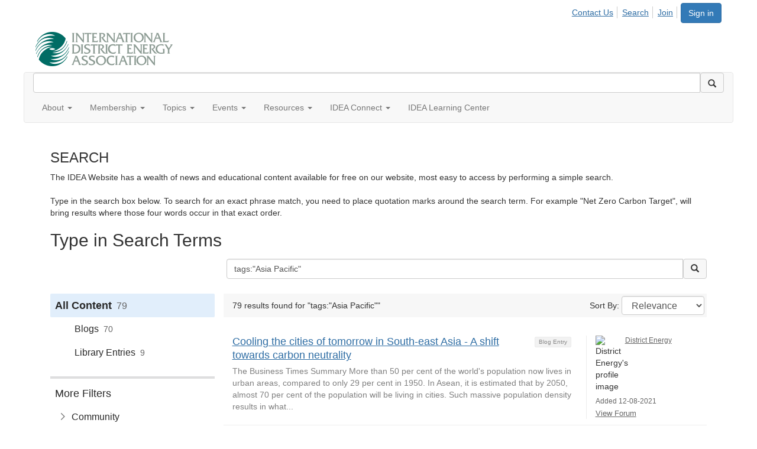

--- FILE ---
content_type: text/html; charset=utf-8
request_url: https://www.districtenergy.org/search?s=tags%3a%22Asia+Pacific%22&executesearch=true
body_size: 52526
content:


<!DOCTYPE html>
<html lang="en">
<head id="Head1"><meta name="viewport" content="width=device-width, initial-scale=1.0" /><meta http-equiv="X-UA-Compatible" content="IE=edge" /><title>
	Search - International District Energy Association
</title><meta name='audience' content='ALL' /><meta name='rating' content='General' /><meta name='distribution' content='Global, Worldwide' /><meta name='copyright' content='Higher Logic, LLC' /><meta name='content-language' content='EN' /><meta name='referrer' content='strict-origin-when-cross-origin' /><link rel='SHORTCUT ICON' href='https://higherlogicdownload.s3.amazonaws.com/DISTRICTENERGY/998638d1-8c22-4b53-960c-286248642360/UploadedImages/favicon.ico' type='image/ico' /><link href='https://d2x5ku95bkycr3.cloudfront.net/HigherLogic/Font-Awesome/7.1.0-pro/css/all.min.css' type='text/css' rel='stylesheet' /><link rel="stylesheet" href="https://cdnjs.cloudflare.com/ajax/libs/prism/1.24.1/themes/prism.min.css" integrity="sha512-tN7Ec6zAFaVSG3TpNAKtk4DOHNpSwKHxxrsiw4GHKESGPs5njn/0sMCUMl2svV4wo4BK/rCP7juYz+zx+l6oeQ==" crossorigin="anonymous" referrerpolicy="no-referrer" /><link href='https://d2x5ku95bkycr3.cloudfront.net/HigherLogic/bootstrap/3.4.1/css/bootstrap.min.css' rel='stylesheet' /><link type='text/css' rel='stylesheet' href='https://d3uf7shreuzboy.cloudfront.net/WebRoot/stable/Desktop/Bundles/Desktop_bundle.min.339fbc5a533c58b3fed8d31bf771f1b7fc5ebc6d.hash.css'/><link href='https://d2x5ku95bkycr3.cloudfront.net/HigherLogic/jquery/jquery-ui-1.13.3.min.css' type='text/css' rel='stylesheet' /><link href='https://d132x6oi8ychic.cloudfront.net/higherlogic/microsite/generatecss/24b8c19a-b675-418c-af05-88870ea0dcb9/f627fd77-fc9c-47db-b3ba-b6f09ef706b1/639045856140370000/34' type='text/css' rel='stylesheet' /><link type='text/css' rel='stylesheet' href='https://fonts.googleapis.com/css?family=Montserrat:100,300,400,700' /><link type='text/css' rel='stylesheet' href='https://fonts.googleapis.com/css?family=Roboto:100,400,700' /><link type='text/css' rel='stylesheet' href='https://fonts.googleapis.com/css?family=Oswald:400,700' /><link type='text/css' rel='stylesheet' href='https://fonts.googleapis.com/css?family=Raleway:400,700' /><link type='text/css' rel='stylesheet' href='https://cdn.jsdelivr.net/jquery.slick/1.6.0/slick.css' /><link type='text/css' rel='stylesheet' href='https://cdn.jsdelivr.net/jquery.slick/1.6.0/slick-theme.css' /><script type='text/javascript' src='https://d2x5ku95bkycr3.cloudfront.net/HigherLogic/JavaScript/promise-fetch-polyfill.js'></script><script type='text/javascript' src='https://d2x5ku95bkycr3.cloudfront.net/HigherLogic/JavaScript/systemjs/3.1.6/system.min.js'></script><script type='systemjs-importmap' src='/HigherLogic/JavaScript/importmapping-cdn.json?639047206535508396'></script><script type='text/javascript' src='https://d2x5ku95bkycr3.cloudfront.net/HigherLogic/jquery/jquery-3.7.1.min.js'></script><script src='https://d2x5ku95bkycr3.cloudfront.net/HigherLogic/jquery/jquery-migrate-3.5.2.min.js'></script><script type='text/javascript' src='https://d2x5ku95bkycr3.cloudfront.net/HigherLogic/jquery/jquery-ui-1.13.3.min.js'></script>
                <script>
                    window.i18nConfig = {
                        initialLanguage: 'en',
                        i18nPaths: {"i18n/js-en.json":"https://d3uf7shreuzboy.cloudfront.net/WebRoot/stable/i18n/js-en.8e6ae1fa.json","i18n/js-es.json":"https://d3uf7shreuzboy.cloudfront.net/WebRoot/stable/i18n/js-es.5d1b99dc.json","i18n/js-fr.json":"https://d3uf7shreuzboy.cloudfront.net/WebRoot/stable/i18n/js-fr.82c96ebd.json","i18n/react-en.json":"https://d3uf7shreuzboy.cloudfront.net/WebRoot/stable/i18n/react-en.e08fef57.json","i18n/react-es.json":"https://d3uf7shreuzboy.cloudfront.net/WebRoot/stable/i18n/react-es.3cde489d.json","i18n/react-fr.json":"https://d3uf7shreuzboy.cloudfront.net/WebRoot/stable/i18n/react-fr.3042e06c.json"}
                    };
                </script><script src='https://d3uf7shreuzboy.cloudfront.net/WebRoot/stable/i18n/index.4feee858.js'></script><script src='https://d2x5ku95bkycr3.cloudfront.net/HigherLogic/bootstrap/3.4.1/js/bootstrap.min.js'></script><script type='text/javascript'>var higherlogic_crestApi_origin = 'https://api.connectedcommunity.org'</script><script type='text/javascript' src='/HigherLogic/CORS/easyXDM/easyXDM.Min.js'></script><script src="https://cdnjs.cloudflare.com/ajax/libs/prism/1.24.1/prism.min.js" integrity="sha512-axJX7DJduStuBB8ePC8ryGzacZPr3rdLaIDZitiEgWWk2gsXxEFlm4UW0iNzj2h3wp5mOylgHAzBzM4nRSvTZA==" crossorigin="anonymous" referrerpolicy="no-referrer"></script><script src="https://cdnjs.cloudflare.com/ajax/libs/prism/1.24.1/plugins/autoloader/prism-autoloader.min.js" integrity="sha512-xCfKr8zIONbip3Q1XG/u5x40hoJ0/DtP1bxyMEi0GWzUFoUffE+Dfw1Br8j55RRt9qG7bGKsh+4tSb1CvFHPSA==" crossorigin="anonymous" referrerpolicy="no-referrer"></script><script type='text/javascript' src='https://d3uf7shreuzboy.cloudfront.net/WebRoot/stable/Desktop/Bundles/Desktop_bundle.min.e5bfc8151331c30e036d8a88d12ea5363c3e2a03.hash.js'></script><script type='text/javascript' src='https://use.fortawesome.com/d67f56a0.js'></script><script type='text/javascript' src='https://maxcdn.bootstrapcdn.com/font-awesome/4.5.0/css/font-awesome.min.css'></script><script type='text/javascript' src='https://cdn.jsdelivr.net/jquery.slick/1.6.0/slick.min.js'></script><script>window.CDN_PATH = 'https://d3uf7shreuzboy.cloudfront.net'</script><script>var filestackUrl = 'https://static.filestackapi.com/filestack-js/3.28.0/filestack.min.js'; var filestackUrlIE11 = 'https://d2x5ku95bkycr3.cloudfront.net/HigherLogic/JavaScript/filestack.ie11.min.js';</script><!-- Google Tag Manager --><script>(function(w,d,s,l,i){w[l]=w[l]||[];w[l].push({'gtm.start': new Date().getTime(),event:'gtm.js'});var f=d.getElementsByTagName(s)[0],j=d.createElement(s),dl=l!='dataLayer'?'&l='+l:'';j.async=true;j.src='//www.googletagmanager.com/gtm.js?id='+i+dl;f.parentNode.insertBefore(j,f);})(window,document,'script','dataLayer','GTM-WT7W5B4');</script><!-- End Google Tag Manager --><!-- Google Tag Manager --><script>(function(w,d,s,l,i){w[l]=w[l]||[];w[l].push({'gtm.start': new Date().getTime(),event:'gtm.js'});var f=d.getElementsByTagName(s)[0],j=d.createElement(s),dl=l!='dataLayer'?'&l='+l:'';j.async=true;j.src='//www.googletagmanager.com/gtm.js?id='+i+dl;f.parentNode.insertBefore(j,f);})(window,document,'script','dataLayer','GTM-PNKCZ82');</script><!-- End Google Tag Manager --><style type="text/css">
	/* <![CDATA[ */
	#AuxMenu img.icon { border-style:none;vertical-align:middle; }
	#AuxMenu img.separator { border-style:none;display:block; }
	#AuxMenu img.horizontal-separator { border-style:none;vertical-align:middle; }
	#AuxMenu ul { list-style:none;margin:0;padding:0;width:auto; }
	#AuxMenu ul.dynamic { z-index:1; }
	#AuxMenu a { text-decoration:none;white-space:nowrap;display:block; }
	#AuxMenu a.static { text-decoration:none;border-style:none;padding-left:0.15em;padding-right:0.15em; }
	#AuxMenu a.popout { background-image:url("/WebResource.axd?d=YAYach_zykzn7tRotFpEUsxzQ5FLPvh1vpHddxQkTcIGzDHXoEXLA7sJZpvZ1DZteHEFYx1BDdc4OSFbCGMrvl6emEIE_mCkf1V41TefuFU1&t=638628063619783110");background-repeat:no-repeat;background-position:right center;padding-right:14px; }
	/* ]]> */
</style><meta name="description" content="Search Page" /></head>
<body class="bodyBackground  search interior  ">
	<!-- Google Tag Manager (noscript) --><noscript><iframe src="//www.googletagmanager.com/ns.html?id=GTM-WT7W5B4" height="0" width="0" style="display:none;visibility:hidden"></iframe></noscript><!-- End Google Tag Manager (noscript) --><!-- Google Tag Manager (noscript) --><noscript><iframe src="//www.googletagmanager.com/ns.html?id=GTM-PNKCZ82" height="0" width="0" style="display:none;visibility:hidden"></iframe></noscript><!-- End Google Tag Manager (noscript) -->
	
    
    

	
	

	

	<div id="MPOuterMost" class="container full">
		<form method="post" action="./search?s=tags%3a%22Asia+Pacific%22&amp;executesearch=true" onsubmit="javascript:return WebForm_OnSubmit();" id="MasterPageForm" class="form">
<div class="aspNetHidden">
<input type="hidden" name="ScriptManager1_TSM" id="ScriptManager1_TSM" value="" />
<input type="hidden" name="StyleSheetManager1_TSSM" id="StyleSheetManager1_TSSM" value="" />
<input type="hidden" name="__EVENTTARGET" id="__EVENTTARGET" value="" />
<input type="hidden" name="__EVENTARGUMENT" id="__EVENTARGUMENT" value="" />
<input type="hidden" name="__VIEWSTATE" id="__VIEWSTATE" value="CfDJ8JEeYMBcyppAjyU+qyW/thSaoavvRAi96Gyq8jf3iCWmvqbdVBz0ZASWtIZGJyf9ILWf9XKOL67yf8gs/xWSE74wUsGN+oS6AVT4hDSKUlXWYgfaaQ1g5bYre4mWGqdlQ/qFkHd52R/gXqgosby1SDFC8wJTGVvK6ZFhARwG/LMSSWg0W/+W5wYOMimxvpXuW4I7ATpey5Gx+QWbqgTmTl2sJ0iwhFVRAQkbnyf3AgpYXkJ4CnM6OOFaihQRkvhcXHyluCvcV/p+wX9pBlWqPKqKyvm2fZr8FJYumZ8mhBZajxlKjymnTp1/4vIIlFwSE3HM8kAJPZeS5tw6jq25LwKZ7jUuScDc4jYYwyCp9wqEICzrSWXf1fI8GT625dHQ6P7SJIYcc8L+eT+xGgKVzavFgayBF0fawHafEXdzwNtssmBsjyKwTWJXa0HTsy/UKWJmuFQupeq5Xpz/1AtUixiEbM0JA/kDsiZIWkFDYJxJk8OZGMuQ90394SaYVyfCdz1ppCuLjWWgH0sKAAR2A4VFMIlUBvKhIMvpaKJUzlH8DdJFgT7FVSEe1SFgcczWdSOadoceaAo8y2OJPQM6Ddh3FRYjAEY1B567/wls0W01SmgoBAcms1Ex6U2G/b8ZoXyKivThDBiYqSReODqohqD90LLeD7SWvgpe0XF4rWPrUnW9FKQZSH/q8zErcQTRwJ56PdAJt3ryndIwkhQ9loaXHo3PVRBf/vdrwnIrjRg0hHlkshfPy1prCpIIxOnUcLBAJaOvWulrXof7Wq6/rb315css6UnNjhv/WEgx5+wGp3pgjIzAtFpDPw9wgI7CMYFWQhC7RJZFtUaRE4erLRF40SXIKihGjPPHlBndD+FqbSazmQaK8Bb6hFklSW6OF+xhWbu1eg/r5mj5VxM0MPQhrbCCLyx7doZKI2HldvmDEBrRbbUHhFqBkx14OQCRecAYG3GazWtGEmJwCwYHkrh1QBlEjSqlgBochrAmOFwW7DKOo/tdk/xpjFPd7iSybUmyBKOZvWSeqBP2gBf0Urb5Qn/z9akPoIuRm1zFwTDx9rdOBS1G/[base64]/iX+JdF/qLC/KYnnuUFj03eKbeZbvjErQ0W29183UGN/bUyjL+6qX7WrRO/VIjcATRR1fDwXIl/x3EXmaP20QICYMbbzkh6aXLJrHDRrMCT0npjtYiw2hHC4qQ9r+aiy0fCNAAU8qBHSelCaWPxXMXn29NLLEfZIY9k+MdRycUor7Ryirhi+1IbFcP9plv/c01HPOnVePvWpWLJunYv+5xlcJnmmyCNZ2Ql9zQbPD84if5bkRepxOPklOYRFksrS38n9fgJKhwQOkWMi9aL47DdgbkeFpAif4c8R6F0pYfh9UGCudQb/rnY6rMOAvpdQh9AEyKNCGi+FZpXPLcuT+kqPSYKqIdmvv7QP3OjpA1dDVhE7F+8xjnutGh7U73iQu8CtUAxRLtXwxm2mP/LGnFBm/vD49EGIxT1MNIG0dNjOgJ8VsSdR8zxEssXtZXRhDkWfKnPw2yLYsoYTKYJEzdV9emZFDg15/[base64]/vEO+IuAM0GAARAueufLiCvwfOmoUVw0CF9L8Xq969AH/QRdIMoGD9EHJUJFx99TLjM/DvWveDchjp3YCPylxK80zJ6ml8CiXdCQalWQNMYAZUL6S6DBZATPA6XJHxzuMqQjXJdUNXkE3qJEJXcLGBP/Y3dcRfqJCFxl2qFdl2ZWUhLx3LUXuwSQqwm3ZfFcQDFE4sfWl5O1Ai0Ux/RpA3Omc3izUlJfYYVmwa4a10e4tcd+W5TU11mb3cIVuB1B6Znm8YP1sVRLnArImRYQUIkN1WpDOtnOX3XE5SjvKrMxRlPP8mIP1ibxuF4xXh0F5s095C/[base64]/s7xtqI+tC4xm3P321A/Ujtmm1OJ6Ki17mA1QIk5alaPQoljbfzItMMTnbrkwJ6rw3YWX26raNuL78tJ1gk6o5sXSWYmP4lyQ5CGy2/iobuopBtywI8XNHAlCpiktHmjJyFwbg7rLZApilW0ZPZdlqUfXraDRb/7QMsVfpaVPn8lk2B4JSSiNOnWmENyKbs0593KSCHeRHezSkLS81GdIgWLjv24pcwQW2Y95x87s1tdcn9PNgkny79J5c6VQmjs8XYnnnCApX0edGkPA3n5Gl10mxC7JgL6cNi80xZ/FJLnFuiHllbNcXC4KOjns01HIy0yj3c20EVeLDqDUauclIQIkralza8ErJURkMDuk/zHfu8br8l6dbgpaHm7C5EwxaWdZkVn70aWSj7OmSbMXeWe2xaVjSI8WYPnmFzWCdTDKzHZir2NIV4eHwCMXF8m5ROYBD8GCbevwIkiqUEcNuMCheCiDznhOojfp/0D9eCmKNn0DusjBDYo5yV12rNUEtV16O/[base64]/7VBesgaTJbz1Yous/A9PKkME/5ZNq/fKFb0JGB/ak53wk66wL4yKrvuSVNllhSvCmAACVkbN9GmRHSByO1w05RU6Aa9IC86PvzXodyGJeR9/wUq1L7oJ8boKlfVvtR91DWlMNax1S+xK5D7/MbUSwQ+/aJzofFDmz2j/8o42qkAfa3oflsQwAt90MowO9dIOY9i6rwhA7lsA2cMPptTfSfoufDxJy7oA1VB7LMt2jULXtCxusoU0b2iBfM40UG45jQwRB46CzieKZAMoXGRn+tByt6NH+2xKRrKw0VpJ0xuFYhbJ6EbryWaL+FaQ/03AgCO05EmCLJy/iNdVCL/8fZdvkXok3859Jrq430qQmWLFiCwsggPc+NlTo78GPtKl103y5otAcV59Dov+fbuXge8IRmQewqKWj1jZcuY/NfTI9yhhEMfcCA/B0V9RFackWAMA5EE3fw3yGla9UbM7S19yleAi/NQitXmVSQJ9RJL8I+MIeGlT4JTH3ZU1/BufKsfAHW9U/64+g1XhzRCHEnYmyZS2EgHUtzvAuJDd/4vqKxfhx+i7CZ2ESk2efpNxtmQcPMCyZCP8nx0eSE3lwTwXkmzXd9zniaLNDBc2O53twpLwknz9/VjGGXpaYy8T7VOKoqxzLfk4B8RucTmFvRX9P9e2IBwuB3rko7C9gWKenen06ukp938FcIudeBga4nm+LLOPUUOmYjKDsLph8HKnoYWpkEiEMXxEXNjt3qz4iV4GmPB8/zuKGqghdbSbb4lym1Kfb3LehQbk9/ceZzhGt88+Qq96n0d1Cnc4qS+hJq1z2J8A2cfm2cTBbtj1rhbnGUrPdHqVkPQDWi/yDBxg69GXK4xOII5/066QHDTxUC9a9Yh66AjaaDb5j9GZRrR20h2w/dsByMnvLg0v25WBEkcaVThEouHMDe4djEde19HJPRowsLlqqQ2UAX/nUYEgSLm7uNqlv/M+xbFuXm0xwHMXWV7chGftNovHGK/5+GWJ9mMawUiiSH2lzlV8tKlin3Ic2yZPZpse9gTF3DoMhxdYQ5UoIVeNdCky0QKEU0Uy7LNEljb0/xEd6VYIxFAkc40IZy6C7ZehJpE6spJVetCXKUqIF0NM50D1meXln75wgOnr14GUeTXyyv8aVplk71k263ODRoYINjWrNf0vnk27ujM/hbgO167aNXDS1waLXGeV3zduG9IdMhwOWnnN5c5lemMs3w0gk2YJ2W//eF8rxNEfHowqZbuR8duWR4vTtQiO/nidUKwEmgY/uUVEnYASRVCapOKCNFFRyRw2nmKMmbhwK4thbmLnVjPZnKnsCuGdOX7bDcldZzqGx0I8LWanMbTl2mU1bQ6DlX56rXMQosAwwuO73LtPfI09Exac470UhaxLml/aOHN8k6P5tZUzSm291w1mnbAIXWXyi0nzORd9NzSoi0Y5ep+1J7MBEfW5axarIpbhlklPmyghsn4zKHPsWO/yfNeKGIJ/0qhKo7Gj3sawkYtQOeMjo7m9wpAFdEVDLi2zFswkeO3aGergqgJiyhw4Jl3ph7Obk4+Pv9RZC+UbJ7OlZO+TFvH9TYCffswU/PRT9M0jeMyqD+LhJ3HebETccX/m3J8q6zF3fWbPghOJsuueCRabhQBYz/Zd8QryqV1UVdxG1kM585lKttOpBEsOX2WvDiQjoNDGKmvqGl5iyqrO4wk3/Cr/depru+Be4lq5YRoZ+yC3oPgDB/0SzVBcHRHraLetydPFEup+TAxxigr1bk8vNtY/[base64]/5/YT9s7Ogprvyr6lAedcgPPn2C7hUypn7TGX8BpxnchJqvRCEonlN+yroo0JqRoME9VRHyVqlfLOgLhK2CQFOdZsd2i9hwjmv4RJrtPcqmlv7huUTXRpkdc99lRC/zHPmobpznSrruw0ofY8Bq9cDQtbaznm0Hb4wIjNMl+B0qYNRsG1+t4gC2X0JwhEAYi1KbJreVS+KGIrtXUiTp8OiiBh2JK+qatwFPPZWozowYsAPoy5tyKR4FwPus+8U4OJUGtgIPO56qvUpSc2JNTF6N/WIFFjzhPU1OK4R5Ok5/4fdrJzGm3rbEYKyDqErRmnP5wM2IEecScGaIB7XfYBaPm24pJnJUVV6utb+G1lHWt1sOWoK6qVJlwg8DpVZ0qzd27UQobKVKUog6lYnRQEgYSSrGsLcvY//[base64]/m/+ZpJHCeBkaOTdiXSOqBYle+y8Z/J2JQs8SyyIhdzUvTunu7hnNnG7UwZdzs471VCveXaVkuAotTTSH88QdjD1KHdn217zwJWaiT5P4ieVd9fIMAjvb8X3P+Si/bH2Dt7RvuQIKI6iNoNrK83lkcMuZlQlMh9LqTHjJC1PyQIgjrFR3dF+ltd+WL5xqA3PUtlQcOHvOF1tdGBSNckXqp0081JaQqpHaTzZhJnNJMwYo26XzlZC1Uz0auPfkxOJJ7a4dKpFIOtnBQ1xDar2/Vo8Y4+l9xm4DHr95kzNC8CwawitzfMkwTlc0P5p7ilmes2k7QbZvKm6vP4Gn9o1+KhF/mdhNjfduviy2blxtQjZ5rhfvTw4zi+nV50iM34OSSwcElEohLZxVOFIXE9XY6aDjAMAK2EvABKwF6csETgUR9nn/DZqfzyZAsJ7HZqVDFojMsVrYe+5vo7n/HpAEzINYdMgqJAYSxLG7/1GqM4j7vhWZt14t0YwVxvPl5gaDB4NMKvvPLjPsGEjhR08T1+HuRnyE8hupepBQvD1vOtuU2G7azsvslKzmi8DMFOwg18iMXkZRL5P/Ht81AN57bmEDdH5m1eYVVgp98L3zSM8HsxV8UXbqy9JhWgHGcDE2uMNJ83C+4/USjgZxZAseUjkQFQMxBgrXHp23p9AC9oHfvUB3E2ieELYpZrQcrYVEHUMNKzgckSA3vqDDyRX+9URRMftazY0w6eIcXoADaywCjQCmk8AAfTAWYHqwDPbJfs3VdIQVdeUEhC9XgANQZYRWCx8Y7y8AR4AB17uCHjNMl6NEVzvaSm/4q4xlxR8q6u50E7QOsLV7t+8cNTaKsBrbJiuHmS1i8XB9OLFKuSgLGBCHodtvoyErDoxxS5Hmeqz/jgdGuCA1ragZCxm5YpZai0wuxAzOr6QN0LsNS9h5t6ZCW5v/DaxY8T9lMfPjlNjHfyN+9eY3/70TnKQq3mOWClzMJc/F7ivQHQWHM3yCGA26lQysUdBtT9w3oJQCBDBbII6FuySrHGut/a+dd3e68pNHJ0HmMEXSD79NRTUIjNnxCGhuajPrM4rrVA1VP9wluHFD09pB2hx1Ha+kEYXBIqB5y4pYDvgXInMxRO4ZaccutdALo+Qq1JgCRZBjKVe9nI05T6B2zGYYYLJQv6bpLvazM+VvIknoJo3JSFR0qOS9NU5HeqVFO/Ftgu5FymZX9zCdtI07uRntm021saA72saEkJkpIDwwINiLOSu9nQu08aSHslOlqKGPGfyZEI4ltYRB9m3O+/lsAI4H+isqNxR4wIMAiBeriZNRXmwuUcZwJlnT+O7Nb0TPD4G0P0n74uZBU5nPWti5mawDrYl37AZkTMBnCfJfchVCCSkyIaxdImj5u5+XX6Giep05mVRpGWpIComvtdJ1fBeiIxiIzrMt3w/YrHL1wTkas7dR9foRzdJrP51EbvJuCcAuwzI6oE5Zgxef/+SUIuPzaS6rtfArHfWbSdNSl3wS5qA4S4JeJLE30DAS6B33K5HJqt0ME/gJyojH+AWL4b7oDDC4xBdpKexAL+2LuqmPNyp+1YZWjk+AEJK1ry+h8eRkPEJG2JEjE5RHHl9cdy4ER4X7CcLnnscEY5YHsd8h/u3xda+j7TxhXNO56TYRy6d5yq7IWYcpipCbvmWXlUDMz70MQR/K3pRYQjmCBFYaoQ94MBHrpwavhwZsZP0qRNwJkoz6WxW0t/kb/[base64]/ljASgNY8DieoXmEWV89v9l8u7JwPqtDJTjMF6FrO+Sohm8vVSBCSH3igogaMptIM1bl1n0xV3QL+e/KdNVZJAog+guJokSSKVxBKr+3lSdThkZP8YKe3LTK/DscHm+b7R+dkcA9lZy6jhpz6zG4qgf32PHpK4iFUwO1Fyw/RtOogOHkHiCuf3v1/NFHHVO8hxssSks0j46MYKyn/htLn9lgZPX74lCq+zZIHNUZZcAxRyywU+/hwm+JGUxc9mcqmOYnTexCCZMjPExMamOcnMxq379G/BwClUuh0bljoXFHapGJJvA1yrEjZnpUJzJgw5iHYT97PY2yPo1NRRyFTVgjc755iPHJZox9aBDFFrA+dQKpvSwWoas0m7bgCpN5NMMk4k1o/FVaLFWGw6K5G6tYtvRtawFTbdzdEFbAvSFTG1IrEfD2NXZTyxQhVc43gAAIcIyYMa7QEfPzkz8h0DUBbD5Qo8Wlhd+8pmyvsbbzqS+IcA45aoNl8di3CZk3Vn5NAWiPQLOaPQrTWm3MTcSdRSJrJ6mLSPcj9d1S4st16xp3PFL3jD+4azkUVVzUU/oFDWEWVIjMelm2d5z3ZbnbW1VBbWIyOBc4LGcLdyCOd+gM+TIu7KYioQkAhlCEcW+rJiszm50yWiin9NrDdR5TUvBovAOHPDsEM8NIPN4VzJZE8BErd1rX/3VaIPxvZRLjdvQLBPJNWlTlptsDKfSWQIfT0ct5iu395j7A09Sb2GEWV1ZOmDcce3owzRYvu5vIC7NVgGtbrJ+EGtkZHThPlOu0iZGFGGV3jF4KQ8n7KgqgS7dxfshURUKfAPMIDzKq27Y2mgDxR7xQGvlon/st0vm/lY7a78jtwQzR5Pymk71fuLBxV0FOHHB6qXZovM1ZCtaDaawsFmW8hozPkP6hru4sldaZlgDx5lII6GajExwcT7fvzrN2lb7A+48F/HgDEFyUszaJ54tudCRnLvjw0Na5SqzTXW07kCYIoMQVCJZpsbZdztzJ1fmkwV4H1pnt2B1ySRWeHFWj8OWlQeGqC2xw1MoK2ZraVVHDOe2s1I2oXAQeiGCELG3i4tEbkW3w9/obLeh8Ae4YrDoesrIm4vj7LmD+l4/LqoiY63K9wCjXpzW1NZpcO3hZ8BSt+eGy4S3aTDjO7ibtLo+ZmSAFBOTEPhOSXlh7BNDyQ2cC/LP1kOgIGeBW0U2uFEbsVA6NQ9G2+WdNBc5n6ZCBWN2WYNmlhBRgCRfM5xdj9dj4vRIzqOeVUGTSW7dVqHhx64H7yAuf9vfwFZ20U+nETH/ZP4SquBzNZPuP4J4cUvwkK+zVoO5DgrvvRjUwG8dwseA0Mp1eIZkbnZbBF0zFeKG+gH2Su2WO/YesE/7m/unDz6lGYbOMsrUX7UdVt/3y6i3VeQpF960tRSZn44A0gkyStQzPkYHV1tU6wAmqkaHmn+yrZ3DJW4JVQ9T8coda0igtJEpFVPmX+IuByoy/[base64]/djVkJCAApHPNzZvdsfxmcTBlABwnnp4mtHnQBvdHXRkRDRJGysxndXoP85oHVaaQ1W7V94qR1XhLGyTHHboEavk21dr6l3KjTaRpZn4J6c3evw7uG5prBBpUO4xdLCfm1NYdWRyMyst17SmSdT6ZN+bJl7OqfRtsBhod5zERHqG9B6AaNYCafBIA29/[base64]/c8dS5UP8hbIlzttr1A3CQUIuUDb+9weie7P/RiHR7cbW1HMu8966DFCXnNUpSNQb13HUavLmu5Io8mHgHXRjYQPYCXeg3ZtQ7kpgFbrO/QqRrcAk7dcpYx5qgTrMt9oN1r7r9hB4CE4y/Rf48mB6bMNSCbJSyGRUmP7kk7nT9ux19I+bLeZWESu2ZTfO/sLFYxIWkiCXSR41aLja06rRZg9hslZs/JQHRb80REdC9O/S25fPq8MPsF29OBWpzCeiO5Beo7Lt3Q6xmzngrtr0TcyXuiTU9B7VKc/ksA8uCRhWWl0bDpvdc4zuzvaKq3q7fyixK0/zrzGOUpsQqJuDjp3vZSWV/bMAX4YtQLVV8xVmyFB5xphaHzR5t0fELAaGTI1VBLR5tn6XuQ4YlpxCrpMREJaQ5JCdM27aPXobP7rRDrkHtWIR6xGceG2a8ryZ1c7GG3GjmAwGk5GRLlFX9yfieu1Kn8ywoqtqnjRIUm/E2UTZaFFhIKkWCX+Or5JDFhlFeh+Na+pFN7scJuwq595GGWBx7aas8bsFPnzBaeN4kiatirvubP2r7GF8WVW8NlYsKY9uBLgQ/xlBFNIJLBxQuOo2OFg70avardEwwdJgreTqdANpMf6U7adUHjIUVAu8J7L45b0sdiLHmb6o8cSwZPym5e+utFjxk6ku79JFmfWn4oBvlVj0BX82kvPSuuREQp35ye4AtZr9URux95E/M7zo/7uSXTcuzQtOdv07d5Icqwj89VF04SElpVvP2+0xBQB0wVT0WPUxWdiIoUThoH3cAGmy2A+DmZJk/vDs0t75OI3pY1BpBlu/[base64]/8fqOtjEyHMhbQXXbkh/lckt/igBemjczBPzlqGBWO114GrS+o7bxkwNn8u8sN6v02bqqXNkT22kLvjxmqGg870QdinQiEJmT2XdUNZoAZp+2r5ND/4FXxwzUGVYewCGikZCLDPNjmL9yIGvQiutiEs6qXceUWGCflXrtKXSatO7keFQG3Je8gf7JCuFP45Y745qNJxJSN158/EZN0ZVvKQKbMNdnhvXys8yYz44o8MZ147m4NvwHNVykKslcCvdqfpZmkoqqIZtnCWYcqUyKclujmblpKARPciKjJtbjayKUynjn3EoLo/vGai+2t1ZldFQKGGOBhA+Qw2WQ2X3en7qWZ2F8/JkOdr8a0FJKNzRk3JmPc0T2bhQfAmXDDXoCnF87THsWmc6aujGIVy34GvoPXqLP0E6q+wDMWO/lqbKzxDo3BvaXA0smPvCE6NIW6JGydQICBWP5YMT+hjQYytYmcyqhTpE1pYG604pQ7xnyk1N6d8/m3UOm56KtTEZmJakO+P/kr0HtBleL/PXb1T1ECom27qZlU/wRpodKmzuecUKjauCHiSigD262ZMaxt9WTn2YmC7uw6Nn00qXFFxgVKb20FTcpCwXDO+a5+kbTzbGNUjB3pnx4YmSLGc9D54wWAq9tDUjqxqy+g12WcgBVV3ZbjjET7BkPm3HJHcVmrORcNPEAYbwz2/qCh+A28ue6NQS51XPVsGrSrZ7enrWnQr7AcFzklKz0RQx6AZYD/nSQ1Qv2cZi2XIGZJkyvJXE4UrI5scgu+nOt+wzGqaygBeARAby3XdT6wFHWiwcRhG8MDTGuPNd5A/HmCsqBt2hNojyDH/ChO1CLXXfN3FHo0ayeS9qw8z+dxEJByCpjPFyy50us0AH8yr9R++xZU/KM/QQcbvbpEirBvFsNuHwBdEfokaLBynOg8/Gwa4vsGNSFtKGloblpQvV4sy+vOSNdhbxY8sbhVqRP1U6afzkszQA6B1ytVTgaLQiMNhHkA21UYZr1YwBJ9wVrqb38Ehch1EiX5iJHpLUMBh+fgPqBKqegodgsOvMYzGQucP79zUZtcf99Y4FrGgrUrMTEtU/2EwR/nuG/Gp1UBw4KavpQypXErBeAvCSeXqrOU88UI/qw9He4RNqGoG9NLT1iJ+0TlZBrKG8de63MkJsZx9YZHubN+W27XNSv/xTjFt9gXG1davzNGq71T+q3dB5rDMzhVN6zqz8VKEFD2eIdtMoVfVOiRjXw1d9IF/ctkYNWRMP8Q7bp+Ck0hoVGwMGLvSCf/e6YnMuU4logzEYiDbpIa9pJdLcXZFy+JFlwYGFWJSumgVfzk/Dqq98qB3JOGR3cshINeKZrre9wGTW6UK7P69b3bpt9+k93MKFbYp/7fp1VadtgvhEEx13SVSJ/UT3J0U2t7NCRFoAg03QRUGNFMLvNk6sJN5csEEJV2pcgu0xy5Fle/2mYl/vigrZWQsBwYw8nIESYWE3N8/pTRjtX4t36kuRvyt7hqIgZ54OkEKmC1G/eDF9qbXt3cPAaQ4UpFiby3HO9ovApc3WT4CdvDvNUgmz5m0eTWQGtGFvfk0YosWYmPfTgVaLLTlxMIe66fAqiQ+J+45XCCGNujnVX2F2ez7dXUmauQtlWEfdrPljUBRZv8RRHLCREDfOjwUPY69qOs92vpOcpNpQLrv9Wiy9tP1Qpm6HBaDscRDRcC/zYM/eIEK+0gJuX5+OLqUd8PuRegnSdAhiw078KgqASkFT+Jq8fo8NYH4Yd88oy+zzAizHKhi06TybIngdQPxl59mLUs3KBagYWK6Rtf0bZlByH0nWA9HQJPpjs/t7CvZRzzcbpvLHXzVc5cxX4vTPhy2hEgsvQw8hP9beE61PGeDxPnHH04lBc7T9KOGwXPd5OS6fJkcu7SrTA+hjt34pb23N830Pr/htnvdUCEfg5YMlUpccS2wIkZXal15cyuXvFlPc0kBz+fuGNnHEhJ5yDTykGA6esaemuzFJ4mNgrlFrKzPJN1Wr8SrHpPTK/Okq9nRgNfGnWsspvYGCIOgkaX/SHG0Bxg8o+dkFBKg2jeMq2SZs47wt63aET5rnJtYfalU246zzdvZ2US9mgaFHayKpeQLsQYBefYBrsN32Ded4yQUyO3KKy7LzgwA7tHKbwobPCIzZ+PG7J+X7Cmgd33gx+5XXmSSqDhBIpDaRRL7U4jpXmdlY3VywL9ZYtVHwIg5aqdTRseJ/eePzwd1GxnT6N6oAQZHet/VnAhW3jpT5o0oanpibmvyAIfnWvRAZQuKkrg0f85kYQgkidbBIBPrrdP/AARyUDYpc5maMeetk+s6aSQ5b0QElntEpjH8tUT6uIazVQ/m7kf6Q/oPOTdsFhBKFXv5O2CtA4nn7RGzf2bS5/XN2dVxv+JrrwrAJ1CDlfuZ/PH/RObVL4uEdCbmqhnzec7QCxJPSIHuiOKR3vCwnQfDs8VENCtBssZMTvFIcLtxaX4YRfZNoYN40PLXQWYg8M0rr77mA7D2WqdbLiA2Xti+447O8iIJ7g+G+bh/UfW9NTHRxe8iT2bziuKPV8Ctcx8GpPuIgHAKuzriXZjQp7wd0+VRygT75BY4haRlaloj5L5vVeP8Eo76SAC+IVfrOTcE8+I/3rS0UARRa/Z1Q3sNk6691mAHEjT2pgVk4DAcg8/S+VHd07pkCwoB4zgRcIEbFsUoFK9nfHYkNkU9Y0tDkNv1w2X/VBqms0ajdGCjRf/kTK8fL2u14DV7pthEeeDpx3+YCMu+XYSVzsQBOOBXke24rRGxDTXlvKiOxkoY38e8o49EZGRiOx6krI88fM/8/uZXYdvvGAK9KbZGqlsf7/[base64]/uMSx9URARP/6BuRHgbyHq4zL9+LZq3D4fYitJPfBpVTxuxN0eSBV9tQ7IDT1p4Mbb9JY4bIyL0Ahxmen3VQ+abzLzTGy9tu/qN2rV52Mnl+A2REb6UEUMwVnZRn8LRX4WeQjYlT7JSfeJDT+8JfQGuzovSPlt/9m+Z2joUuvL3rvJ04vw4+wcm7TBhu5bE0afVnQRENhWCl0DBjt/fMJfO2/P6nKC9XS9071E+VKHZOD2x2YDbV2QY+LUUidPi9JofJZ6/BqLCbzXId0k3V7M1TRK+eD72snROLfc8EW+0IWWrC59tyBBjgmqTu2jraieYQKj1JE3OoH6ivYfuS+7mWq3/sOp1yYcDfYQ3XiNLQZy0sfya8IJCagwCZBF2DLmo0p5SSE9W3g1dFQhKihFKENBuKE15FieNERq+YyfpWR7N8Moqys4sVIByTZz5la5MIoFaOmaG20tquC9xhNVmQR+pdTlnzGSgTnuJg1eWOQQA2ZHIi53hxVTuz5aQ4qgBA6qHHuqTdgRE19G8DldgZe6X/S5zqElaWGqkRTck+pOrodOmUwy1tYbNoqZHR6+HgGluPNG/e32qWAfr89dPoTqvy2GnT268joaGyqKoFV5CMAzvsJuqUlrtFWIW8OFr263WlIsRubMTLtaj8Fpc0Fp/tRN5dE2OBF2jr5ahj1v4ootbukxCu2s0wKc7sbN6JYlfB7b/7b2WdRbPWQfmEMm/Pplxza9TFNmkHkSFefnJ6h7/IByuKvbEXVLLNFroGHujVexHqLbuf9T5rWU8C/BlMMCndxtQhSmANI8It8NOyTI8dxO6YDd8uhMi27XBXIXIziJpAq5SGcs8LrWyQ1572OLhRgzmCpey9tcEwuiLa7T8xLZyqDPGE28nPrzWI7QEKPPo/cFBcSdWbQ+9jeHBfPOLE+ZIu79tRbsaHZB3WxL1o82RLFkK3zMqjLKZceGbAf+E4IqWm/u4Q61ifoRgHrxHothab2oNjx7yOe/j3yHHdBSpnZaECpcJNuzgr//gVUIxTSXjhuAzmmmD5dDXe52otpEC65auavK7WT99UVA7PU1qpCFIQXhrABARoDfDtnKNQ9+6VsadYMPd4d3L/5ipVDvVWi6bbDjdKPkcDNYJ4MV+Yry517klGvS6XFlbuMjNkECX3u75Me4epReoPvkmI0PjytBKwwSh325MI7XjqVwBsF05cBTAX0m9N6rvVoF7ZzyBAhAe48lneTphbM/iV8E7DGBTY4LlhIi1XWjH5mO0sv67lbBGI+GkWCvyHotLNIWu3rUDWE4W4JlgC1WTGxw1BFHp/HGY7KflvUO97/K4klagtmh6v4A8RUTDmcUfgPdThAoVYT2tbm/[base64]/6GCACTVeFn5eFhJ5Xr9ydhlS/JfVZsWFyhnN6+2cmEGz2c6SjsDB7jA38iDbXQRtWQJQySZTOHrYyw0TTQ1qjIFxpw/hYuKZOtWEJH6vhWOXjVqhmeesYNa9XY7qh2/j70saTYcVk29+VMAUaOXsMmEIZnQVLCrDYRsgauXBiPfs5LqgDcnOZz81hktrka3sZM9fbOaA6N129Nu/9DFYocQ7MkDwkTDIJcXf5xLwz5Pqy+pWarK0Yb3ac04dI6ta38xHvqQN/w94f6OHr1Yw5iRd0de5475hTggEKfzNcpK185rkDcByo3+zjwWp3/Yp9VoskE6hsbkn8jFK2ubMpiZA8KY3bvzq1CmQXgwzxcA2zdMPMyUOoqPTcMnKGW75PqIAPZjBDO2nhHrgcIhkxkDmrAdaskzvnzAemQuQ8kkFxsdjw71gpFNjv+1B+O/VZcDSmMYFnvtMEBR7oGIZVio6Zj1Fi99UNNnld3DfmY53Gauz1i45qgbVY21MJYV9KM4fEtFf5+OSwxLWq77gm2mMX/mKHRKwDEg/W421vtoSAUZSyXR8WnPw96bZ9qagFw9oQhwqCV89+2jZzAKjzZp+HnvWxhsJHoNkEdnHfdkUD6fPjKCnJc+MuJQw8Y8LWTBMY9QhuR+Ca3w5w7hPM+u7WvboIzEjOVDKQYz8W1yz/iH5iAhyemObichTQfnQaZ8KcET0tVrQJ1ZT60mZkxXbDoFjow8W98HE+SmAsS1qca6/9ACHYre+E0+XkHZRP6QO0O+J45cXR8YuUlKAzz7TbYyOVow3A/finwdkqhaDpBaaCmphOwAtj3vQqy7o0aSaXYofhWvwF89O0qgBzafpqHrwgVm3ysiCnUSfY0xyxsg9EA/L/JxQmQuoZdXEXXoothXYtBgkbaZSJvFLxRazKQ1mqlFIRvnQMp7a150jLWqr4h6/C/UlxZMBlpbg3Lnd6Wj2apkTIvk+y6BoZ5Q4mxV4nNuhTTyjeNN6lM52CmliMYHQHhvPAoa+g/LTEhvI79QUkuWoCGMjHRc+C+j2aCqBQFkY+RAMd9RzVx8NUEnPL1ZjmeOZyrBC00S0lUSNs9nPnTPceoHEaubW83AEMtu7bMUX+Y/9oSNNY6U9mcCyGkQS3XrtyyBZB257UM+IprQMnXh4kE91j9sAGBEuPVMJt8VL3mpkbI/cscmcRzpaZAKy0Nnuv9brY9Z/GNGDrQq9ftoqjJwsesPUvLUOOqmoIKpo5YAFqiMRE82R484GxOg4uNj0AvD7bTS/P7vl5MXxHJJ9QRptzbXV8Lblxy2pBrC0WfFW9sTFdTvISK6GIO2z8UVAcipWFNUDGHGRIidcrBDTLF2Y61SPkKxJEtInAcjyFeEI0hmiQPWZ/bDVXwXqTZtKWBLiZlMwHJsZ5o9Ghr+iPMWBpeSXTp8upFhJvDRoiKIS9hvFC7UGhlnj3g6xLtFuXOQkI6RWVn2pzMgOyh8cZ31MJ3gK2AQqUY7DTO8nYWiRY+GMKaEbb/zHkSOyLJ06KNseyI94EBCP7jQ82Iy9mvhBpCex8xMu3CHeRMAToRzwI/pGiA26/KcZoV3+vbHlf2Rjvb2LKq9rx3gj86XCYqQ8jBkUPY4wwTv/Amm3HlGVzkbFNzbADULF+7NUDGDi4gle2o66t4Qy1i+VrNeE8hw7y2t1KjdaeevzQ4m0qs/1RUTKuLr66v0duUYY57WLi5r+6WDt0mPh8wEJYTl+lSk/19NeBwT4hOLHQyKcctanqG0zuacu07T8WJFtyGGeQM5HboFBqkxPlBmPZsucgD1T03PP40Ko6wgQuFljh38jN0uTKr4ZonEE7KP68HaMUDx0i1dWARD/EYliyUmQ+8JN+PPMtLIcIK6nIx14fCMp5e/K90oZ7grP/kchhK+gjLVaKHH0o+7ijKt8LR6oeOA0zP4T4uEhRQFFH/odKBEARdg+J9HPs4zKizW9GTiVOvyUMVDz70+TogQj5j6NuVRidWvnBKj4xEzlyhe/RBL4T4xHLd/18ISpBbitqlkpY8sQiHduvZtvhQJlgfFXNKZg1YSZ5z5TI4osf0KMdAXCN3rtMxQRaC9y8syK/ZbUhTWFIFtCYJ5+VdOyIURdsh6QRKIsM4sBQYOsJhSBGa29z4LpH4Rr+7H1zJ0SSu19xvwHsvnAsBvTF1Yx5B1jH8fEiVC0ocQyzcm0fcBl8ceypyKEx3BdhLp4Y6iIB3vuBBskELbnzY+FAHB/drBObwTdfm2/jHfs30zEpbZy8LPnPFR2T9ex8zaVqgpKqI6a5MviDbiNSu4oNCnjbyxHNkFN4nbifwNk7tQcOmimNE3mUJg6UMAWQ+gh/Pvy3hNEHjk3SZHkKelhOMe4x6CDHoM2ziDmShQbNjOHaipY8RkbRLnDVY/rD4/qVPT6WkwqLCGPMmcj7Euy+o3MNRFRVtHvLpf6Jp4x8Knbz0aFw6CDQg4Y7mzMLamhLgpAVREafTniL1+JeUgrw5+mMMJ+7moBsn8lUxl6lgf5IEHBw/CYmXdlKCL/aWx0e8JK4FDSdBj66ruF3SCc+n8KNSodqbgXOUJzYUckfUkiKEJ3Qqe0x5fwyohZTZ/XJsPbu1wVU+SCTgbSVA2ACgT+9N2TykvUTGT35rhpoNUgNfuYclD2XhUw6mgHdANYXFuoFuPw7Wbjf7o5FiSLO/bDxiRA85moBV0BurSgO9J/kgFi/bupjjBsPzhaqlUKEB8bG8ZWh4cTHLvwEEeZiwbITNAqnbuRJ9NkyE8VDAytUI9AUfRBWT6k95k/15o2A73O6G9EmALijVhoYEXuOIsdqFYcvwIihbcGIqGWKjrsaPBiT9gB9o/[base64]/Oi6fddXPjZYsyAeEDH8HOjO4Q5NnGPD0/N301waDp36VGtSxdimNlLL9Tf/UQENY+lDsgwRgXP1y1VRwMFUCK+4ZtpeFl3DZJ4iMO10qEUZ34r2Yb13obEVw4WP29exRwYi7nZArR2asDvFUAFOH9ZJdV1uQLvdeFmcrn/CQ9DY3i7vf2y4nvHQ7Cn4ljflMSVsUBWnEeWZcuMz4wp+wlBU9qyAkZxJN+9TQ8RZhghLVn1E7p78fxQP/8bIU74EjmHpBQL5yLY4z5F3RGaPikzDfLY53rW2KfWkVpMKDeOfqWPcmHhJkeOvLOKYIOzKvt2TN3Q8Ie61puhMsfgiY0D8kU/B5T/kndzDspH8LZU4XmFBIpexQylk1NmURW5CxpEivnVvRh2NxgHre4/MyUU5V1d+b4w9la3jPT7nHEK8r0F3LnHx5yZNJbS+xJhfUgdR619cOsPNmk9Zqvw8YFDeOWBVPgO5i4VUfcHdMxdidTj9yUj3ISLcHv85FrRHfI3yzBY35fi55jqcV0tW4fHwJhYtSqFXTHas41HZZPs2xYaJDLYiFMMiQWdu/70QoGc6tb28v8kHIawID7DTBt1GgoSGFD3D/xvH9lYZBBJ9nHE9+L0bdm7qsOPUI4GwWfa9cvNvi8Zbk8dyLc7sMpz09Q2RHsCgsJaPNRplm9iFoX3Vu3gd25OiLGcmDsRwLQmbUNWqyVMiUWYviKx1iDwbhOrAu8cQhBtefcWvLwdbYRGRLLHaotB08AyiELkRoXYufDxpvz/BQHYOx1JqAhWcYZJaKEeqAldljNxIIGMmrmesuUdNoHR/IQDifOzhBNL9w7K64gndeXYLY4cMly45DGtKcBUJgx3ZsnQToRKIOHjiEZDy225i3YOBgw6XZrG/ZYB7oR3dTxLNdXUbseSBrDg+YaoDfqYN51e/NFFnrUe1U2wHsIPwRQGAqzuAfnttkg+N+SZOQz7giz+Ae4CAH+pZ6U+F59oXtGOcK1PwSw/IgxiTHkWwvEOqc/gTvtuOYXWb76clL5mQS5jAKhkzIGIqdJ6ncv2jXMkPB/i/lYpSXNkXScuFVAhw0hvFuGQ+mKA3ccE/ZdD+ltXKkxpZJkz4KKgpRp/3rmtRaV/oC6U9RUSPdqq+ZDkOn3sEIhzLoVJNMsyethZicwseD+LQRs0f6j/3P7ZzUz6y6mm2GlPxOjQFG+XWJAd7Vh+2XEQuxxuP20C0i9dp91LZ/WTlUldT3A0HGskFGPWx/CQVrweXRFsmixnMKKLCo5uc4VpVnrEgmTv6H7vhei+oAlvzGzAU6g0BYBkT/GaPnMSCaWw6rz4yhpjyfOAmj2fphxL4Ca7gwB9Y3HV2mx57J/szrLBd87bxnK+RlPRfuXIbOIMcPgeVRp/8k02rSNeroN9ItfFRDBbcLcBZmR3atPrV5HXUDWkJasjPSTY9rJw/Mx7wKcBRUIB/BTLFUOEsKLc8SOBL16Th0jl4a68x339pIY55VAq/vRwydttDYf2zG5klLKeF86Uj+nlcXoP4KDa5TF2Ed7h7XFYPLyfER10GlGHYs/F1yPKJ65hoy0jMGsLDqBmWahn0kgKZz4mmq7G1xZb/[base64]/9fOUQkWM2ix4dj4LzOMjs9u8L4MQn4Lw8Iy5Eqq+kqwR6jLBd+VfC71hyzUHelUWkSltRobSx4Gq1pJkaC48SlnPRGBDmbvq+fs91DnjoKh4p5Ptl3JLaZ8P8sL6IjEFsY4KLjVYYDCIS3zeG1urGQ561ROIbLDH8xJnxhV/hD7XZPY6s2CCf8a2Cn9kSHIdgwXoUBgp1rUIUIjmdUnwZZZrVadb1Cy8dyqmr2ShMzmhSuc71euSh6AHT28fCdubuRJ1mdcdSKm/e1Os4B8P+b0BTJEr+oc5Xz3IY7LSJYgzbKOt2Y/i4ImRiRlMl2bkc37T68FhDGTisaFkql4yilBXzG33HU8txOFWAV8tUvbD6njZit2R6mwj5wbwqcDQ4/[base64]/f0n+s4Si+xjZGVvu8H+T+iQ3KjsKNJhs3ReTlx5DHbDlo84DbfD4mmjU8IPSWAqQ9QTwl8EiFOBt7ipZbY+pnHg9Sy0R1DltU51cB6hNV1jv7NipfUWbhvRQswipnc+Q0tUOy8fGtMhvgNizArddUaL08cOoHXdPYHH2W2G0r15Wkf8uFiXYQnSq/ewjIRJ16kYmfzAzaA4HeV+dwqXtEp6S/daOytfDuXb115voG6KvdPmn+nwEuWoKZIJMOj3+TXAP9SXC0qNPZDXto23aiC9okuC4aSMFUiozTHl4POMtt4CNgrQ9XP73c8HzSTT8OrTzmzeil/33lbxZDAO3QpIC00Wn8uJhJWH4n7vJMd+hKMGXpPWoYLJor5pDKMCFhl2aZbPjO7piZxpChAGoUGDQGBzeQOc5ktVTl4wDUvdzPhy/fWwWRGVHzcxI5aD9KsRF7la2mljDXqFRv9W4G2U1juqD9A32B4t+Xe7PIeY6zjEQ91EAv0ClNIJYSdpd2j2K0j3l+714axqvWzyoXaH3RdMHzHl7DAbh/3f1LCRpcuI1tv5gfCsWiUPi6G9ixIQtqETiDE6OSEDgHTKTHAhNARP4/XURepAgzre4YcjWNpEWSqgbUEF8OsNClMYsL/[base64]/f3NoHT7rP7V5tJ7G2zxJ2y4rCHlADZNwngffXcRI8LEDruPNndxUU8NufwhCmAu3cAQ2vywwJV62iivxlpgfm+uirYkRREDZthMP+J2VYL8pV5U/JfYO93w1ispNP9KC3sxy3upbF9TugDN47s449/ovpPoidA46SdilSoNYjNNRQXy6LVxvyjnCZ9Sqwra5JAjTwUpe12tUNicqftqJIojANSUB8U5oQV4vplv1IHmOgPZUvC+USfFQTE65PQGS5J/7bCpV0TRVaYMswWcfRk7h+dEen0xzJRXKBmOATGkiFKcX4zlR0Kp8budkLxLZYj2o9GBStk+IkDoegreb/rucw445/6XTggwJMR51c/k27TH27hgyJHr5GZeTIByMxFacUriBASbfSWUs7VkPpjYyoRS9mk7q8Ls7M1QAYG6Y08NT3H3ZBn/MCMQnMjxfOVmdCJsLtH3e0wqoUypfIpv+CzTOm2Ep0rUB4J+DSxrjVqpZ1cWJQ6Xz5UHoan81PFrk5k+VDq/F+nmeb8YflgUv8LJ1Hp1hVgy8j/qp61ds/dL+ep87z1A48ixZT66g1A4BjHnewmdM6VgrIx+AEv8+KXqX3ZaGiW0swT9GxPn4u6amJAbYwqngEPRC2/qaG3NJHuPKEexvZitNbPAEfwQTTJOg+qiHqSe07Sa+52GShI1P1Zvrz0uwZHPkwEvU3eG1t+kGnhdkjNu7ylIDtM2SuADhkFpByd8fEkdDx2gElK0+vZccveYB1tamGLIZIF8bZiF7m4Of7a74qOOBLmXzUUSU2FrKV6/DPI5gfYeOvu3vHWVmUEb2JI1FuNGqADlA2nCEQS0498pKjv1RtT+5OKCryUEbrN3uB4AQ7fXnkQev0b4RUogkUFlWDy0IzftQIZrXleGwUrDZR0PxioWReRl/B5HUeg98dOjYN67+cpTgkXA/SEKJL4XXGyEenQizBxLjiPW8l1PqY8YTnBa4Z+A3JkNtKrmWCyOq5XpozO9LXKkLGVBUF9/2tdhzMkAe86qMbAdVLjY6GwgWhIDkCMASKmZKzmeokw5q108swFl1NiUfTCwRR8FuNfFJQdXUxLGWXzNI4e3pBp6KOlnieNz2WylaD6pPQV2Wade/MYxUAJq5SzHU83t+jJP9pxs60mbXxxWgKS43BX2XHp8GhqfyKsCKnnFKlRxUhP/2uwvDEZp8wW64fCiHPnyi0RcYG6K/Xk2D72Bc+eIUejbQ13At8OGaYEljh0MS7h4ykuiDTxd9SB6980YYkxAqMx1+uLyC5w1r6h6rVeXtJLrSJLpTECBm6kAUyuG6f71iJ9hdTj7go/PQ2tC+/ONbELcj3umxP6jan7rYQHiBTiN9YxmCd0S2ZLdyfV44paKvXFSmqCDh7ckgzw70+TBx+usokJWzE9fLbJl2ZM9HSN2bEDd0UCRDmzzuRhMGfAzdLzNx+nQr006X8TIeV97FFwXFulYqDmocwz+f5fWqQlgqgeC02fs/Pzw3hy8KoZV9NMI+ZhZ2jho8eJb2DX95LVF8Zq+CQzahScLq7KuQF01PiIDRPaFIYC7BjnU8aK2ZyWMhOIU+NMGD6h2EIBCqoASkktEouYMjL1unG/[base64]/3Q3LA2MGh3LqoC/HPBLuzka+eqwLdtzFp4/mYySUWqCw58I6BwSX2aHGKP+yv9u3tXsmpj+aCEoTIQNGtifKQ0tDB8YwyTGu4DgEG0dY6M+jkFFeu/SOUBOM64m7dks42gq/7rBZFgCWspKw32JcBRcvrAseGHlq10vnDaWO3NDjbUCyv4DuJHvOHYKtuW/wba5uBskIyOoY87+KTXjZYqvPm5T3EV8BLZ09laMs3N27xUGGTHoIhSRlG806nmhveUSXkxney3RnzasBxPQjaNb3TL1zt5sH0OZ2Egvk8AYsejgm9hvKs/NZOMzZ3w4pj4E6EcrnV2il4f50Jb91A7fWrlxHZTn5UDEPEG/[base64]/uxXsqwEevNg8Tcyd2E5/8lsjDRyD1AbwqSDMCUqliEVEJpXbhI2xRlZGC7ZHqj+wgTEC8JXSBWWTAz+bKaktiZrZag9GFltPlbdPuGWP9enTMNd80DNC3+o+X9gQvfKMSorxwkFnUnhfgdGWjJUzpDC29VyZ2xoQ1TCxRDtJAlWjSy1t4+PWOA80hw5k8qIKbN9Mt6K+RrGNrjo+/1NIcRtVYV0TDEi3tuVJQMdc8vwSGdtyibq6wwDSh/KBiCby0F1QKlqqUh+gXl76oIYzZL3H9sTq4uaPc5mffhxg9wOhaHfArA64NKsDtZH8WZodUGEOLb29NOSqpgL1fkpnkQnAlV+MLNzqA+NKOd0cWIfaCuS3yCJ3OhetApAbEpo46ZXktCsvC8ps1CGQ/MMnw1TQuhw5/[base64]/hwdKMEPuXw/cme4ruO3HwMcM+pOD11/lhh+o/tvBFT0h2OzNxaImHt7BLH6L/MlihH8GSFqFtZtblv1ydX/L0ThHlxAnxSCLAg2sVjWXzYfZDPI4puAw3Xriowwt6x9EgdYdfsT1BqwASk6v0Ooa58yBHGwuP6I/64YL/2tX2YnZbxeRRItmO4ed/WUjisxmjo+1xGojoTnvJHH23BKoGjpnXtafdGTwXDxNux6rrrX/NPDwe5ceICzS4h5z7xqirb2LUYH1hpzTdRNqE3c9BMcPH+3ATqkKpDDddHSXfGkXh8Tv8fKax7TGERD/ToIr4LUvD76Wf12SUhvht8tg42ZjvPNfBefdYk9vQi5HDs/ISyTHpQ86sJszypcwL89r5cnrtFsVSbgZQRdRtPTbzTkrQNnlF0MAr3QeJLxXjWg65Lxz7BilNOa4wtygn9VTUNB2fo9np6Uc6QYdos47vJJb5Zpd0tIhC5zw7XDGXfbSY/97/F3CGuJTSKa/RkCua0xsQm1wUVjig9UhnHMJTyu82qNu7CNaAoB6tOt5e8uaL0QLlUdObAC1EOFbmWqM9vGrYbkBtm5YTazpngpr8z4OLdmcGq/eTW3cpL/H7V7V1UFGmxSK3ou3IDygm5FYjBXSpRjxTgBrj7PCgUzr4C1QUORCmepSoKL2uA7nrIM8WsdR37jXuP+wP0kdWe8v9i36WBcOeqXS1gbiOLy" />
</div>

<script type="text/javascript">
//<![CDATA[
var theForm = document.forms['MasterPageForm'];
if (!theForm) {
    theForm = document.MasterPageForm;
}
function __doPostBack(eventTarget, eventArgument) {
    if (!theForm.onsubmit || (theForm.onsubmit() != false)) {
        theForm.__EVENTTARGET.value = eventTarget;
        theForm.__EVENTARGUMENT.value = eventArgument;
        theForm.submit();
    }
}
//]]>
</script>


<script src="https://ajax.aspnetcdn.com/ajax/4.6/1/WebForms.js" type="text/javascript"></script>
<script type="text/javascript">
//<![CDATA[
window.WebForm_PostBackOptions||document.write('<script type="text/javascript" src="/WebResource.axd?d=pynGkmcFUV13He1Qd6_TZBRAmfPljXpAmvH6ymD0FJ-nJODBdw3aywduuCX7fwOOLVcxmFBAWgoWnmkQ32NYnA2&amp;t=638628063619783110"><\/script>');//]]>
</script>



<script src="https://ajax.aspnetcdn.com/ajax/4.6/1/MenuStandards.js" type="text/javascript"></script>
<script src="https://ajax.aspnetcdn.com/ajax/4.6/1/MicrosoftAjax.js" type="text/javascript"></script>
<script type="text/javascript">
//<![CDATA[
(window.Sys && Sys._Application && Sys.Observer)||document.write('<script type="text/javascript" src="/ScriptResource.axd?d=uHIkleVeDJf4xS50Krz-yCsiC65Q9xaBx2YBigaoRbtS1gBd8aKofUezDJgqx2VqzgEIfFDmhSy54GRTGOr5d3C_X6iEvBOWiq8p0Kduo8H1no1RIzbd6O77SxCTGA4F65wQWu2BefDxTdERyfxJO3mgL0rEVcT6Z4j6igYLOGs1&t=2a9d95e3"><\/script>');//]]>
</script>

<script src="https://ajax.aspnetcdn.com/ajax/4.6/1/MicrosoftAjaxWebForms.js" type="text/javascript"></script>
<script type="text/javascript">
//<![CDATA[
(window.Sys && Sys.WebForms)||document.write('<script type="text/javascript" src="/ScriptResource.axd?d=Jw6tUGWnA15YEa3ai3FadBgEcIRcWgbO1idjRJWibT8FwNVD3NMThqSbDspdgMrhDQgZQ3sB2i12UR1nVkli_R5C35LoDWWMo0i8vO7ZexxGupvmm7x0dUepeqsML7kNSTp8tsPXRqaYaXSejaLj19y6t6ggahTqV8VH05zoRl81&t=2a9d95e3"><\/script>');function WebForm_OnSubmit() {
null;
return true;
}
//]]>
</script>

<div class="aspNetHidden">

	<input type="hidden" name="__VIEWSTATEGENERATOR" id="__VIEWSTATEGENERATOR" value="738F2F5A" />
	<input type="hidden" name="__EVENTVALIDATION" id="__EVENTVALIDATION" value="CfDJ8JEeYMBcyppAjyU+qyW/thTpD/7mrQQHfGQ8s+PQvG6jglt/E5DRmd0B0AkQiBqjgzNlOlrPRDQ7B9PNKNi9u2Afr/k2UWSqaS0g7EpjS4LUtpWuEiH8HIusnfhxZ8GESo9A0Q9qsxFLXJOKitZBm3zbtMqLcbEfFDwYDhVhr1Q9OH8KfA6cp5YYF5SpKyfGuiCKuGnCiqKE5RpWGyFUIplrX8YbztwpJeSQoGJuOY1AABZyAB00A5u7zRbv62Xh1A==" />
</div>
            <input name="__HL-RequestVerificationToken" type="hidden" value="CfDJ8JEeYMBcyppAjyU-qyW_thTGTpfg7OH53U_5g-utYFTFBvzvGh1yxeIMAIxLgvd1-iJTz1dHU3J5xTrym2HjPdrPV2y23pMvKXIYZ-fuJphGqZMVPvGn1Jv0WQsCsQXjxbUpsagVY-bny0iNtVhUOvk1" />
			
			
			<div id="GlobalMain">
				<script type="text/javascript">
//<![CDATA[
Sys.WebForms.PageRequestManager._initialize('ctl00$ScriptManager1', 'MasterPageForm', [], [], [], 90, 'ctl00');
//]]>
</script>

				
			</div>


			<!--mp_base--><div id="GlobalMessageContainer">
                                                <div id="GlobalMessageContent" >
                                                    <img ID="GlobalMsg_Img" alt="Global Message Icon" src="" aria-hidden="true" />&nbsp;&nbsp;
                                                    <span id="GlobalMsg_Text"></span><br /><br />
                                                </div>
                                        </div>
			
			
			
			
			
			

			<div id="react-setup" style="height:0">
                
                <script>
                    var formTokenElement = document.getElementsByName('__HL-RequestVerificationToken')[0];
                    var formToken = formTokenElement? formTokenElement.value : '';
                    window.fetchOCApi = function(url, params) {
                        return fetch(url, {
                            method: 'POST',
                            body: JSON.stringify(params),
                            headers: {
                                RequestVerificationFormToken: formToken,
                                'Content-Type': 'application/json'
                            }
                        }).then(function(response) {
                            return response.json();
                        }).then(function(body) {
                            return body.data
                        });
                    }
                </script>
            
                
            <div id="__hl-activity-trace" 
                traceId="ec8cb56f34c0c6b0c781b2d5c66831e1"
                spanId="44158e9a5b82885b"
                tenantCode="DISTRICTENERGY"
                micrositeKey="998638d1-8c22-4b53-960c-286248642360"
                navigationKey="3e6bf649-acc1-4ce3-b68d-6db1cd73b782"
                navigationName="search"
                viewedByContactKey="00000000-0000-0000-0000-000000000000"
                pageOrigin="http://www.districtenergy.org"
                pagePath="/search"
                referrerUrl=""
                userHostAddress="18.220.35.230 "
                userAgent="Mozilla/5.0 (Macintosh; Intel Mac OS X 10_15_7) AppleWebKit/537.36 (KHTML, like Gecko) Chrome/131.0.0.0 Safari/537.36; ClaudeBot/1.0; +claudebot@anthropic.com)"
            ></div>
                <div id="page-react-root"></div>
                
                <script id="hlReactRootLegacyRemote" defer src="https://d3uf7shreuzboy.cloudfront.net/WebRoot/stable/ReactRootLegacy/ReactRootLegacy~hlReactRootLegacyRemote.bundle.209c74ed29da9734e811.hash.js"></script> 
                <script>window.reactroot_webpackPublicPath = 'https://d3uf7shreuzboy.cloudfront.net/WebRoot/stable/ReactRoot/'</script>
                <script defer src="https://d3uf7shreuzboy.cloudfront.net/WebRoot/stable/ReactRoot/ReactRoot~runtime~main.bundle.b8629565bda039dae665.hash.js"></script> 
                <script defer src="https://d3uf7shreuzboy.cloudfront.net/WebRoot/stable/ReactRoot/ReactRoot~vendor-_yarn_cache_call-bound-npm-1_0_4-359cfa32c7-ef2b96e126_zip_node_modules_call-bound_ind-cbc994.bundle.502873eb0f3c7507002d.hash.js"></script><script defer src="https://d3uf7shreuzboy.cloudfront.net/WebRoot/stable/ReactRoot/ReactRoot~vendor-_yarn_cache_has-symbols-npm-1_1_0-9aa7dc2ac1-959385c986_zip_node_modules_has-symbols_i-ae9624.bundle.dce85698609e89b84bdd.hash.js"></script><script defer src="https://d3uf7shreuzboy.cloudfront.net/WebRoot/stable/ReactRoot/ReactRoot~vendor-_yarn_cache_lodash-npm-4_17_21-6382451519-c08619c038_zip_node_modules_lodash_lodash_js.bundle.d87ed7d7be47aac46cc1.hash.js"></script><script defer src="https://d3uf7shreuzboy.cloudfront.net/WebRoot/stable/ReactRoot/ReactRoot~vendor-_yarn_cache_side-channel-npm-1_1_0-4993930974-7d53b9db29_zip_node_modules_side-channel-16c2cb.bundle.a70384c396b7899f63a3.hash.js"></script><script defer src="https://d3uf7shreuzboy.cloudfront.net/WebRoot/stable/ReactRoot/ReactRoot~vendor-_yarn_cache_superagent-npm-10_2_3-792c09e71d-377bf938e6_zip_node_modules_superagent_li-adddc3.bundle.7a4f5e7266f528f8b0e4.hash.js"></script><script defer src="https://d3uf7shreuzboy.cloudfront.net/WebRoot/stable/ReactRoot/ReactRoot~main.bundle.3484d7cb3f90d5a4ed28.hash.js"></script>  
                <script>
                    window.hl_tinyMceIncludePaths =  {
                        cssIncludes: 'https://d2x5ku95bkycr3.cloudfront.net/HigherLogic/Font-Awesome/7.1.0-pro/css/all.min.css|https://cdnjs.cloudflare.com/ajax/libs/prism/1.24.1/themes/prism.min.css|https://d2x5ku95bkycr3.cloudfront.net/HigherLogic/bootstrap/3.4.1/css/bootstrap.min.css|https://d3uf7shreuzboy.cloudfront.net/WebRoot/stable/Desktop/Bundles/Desktop_bundle.min.339fbc5a533c58b3fed8d31bf771f1b7fc5ebc6d.hash.css|https://d2x5ku95bkycr3.cloudfront.net/HigherLogic/jquery/jquery-ui-1.13.3.min.css|https://d132x6oi8ychic.cloudfront.net/higherlogic/microsite/generatecss/24b8c19a-b675-418c-af05-88870ea0dcb9/f627fd77-fc9c-47db-b3ba-b6f09ef706b1/639045856140370000/34|https://fonts.googleapis.com/css?family=Montserrat:100,300,400,700|https://fonts.googleapis.com/css?family=Roboto:100,400,700|https://fonts.googleapis.com/css?family=Oswald:400,700|https://fonts.googleapis.com/css?family=Raleway:400,700|https://cdn.jsdelivr.net/jquery.slick/1.6.0/slick.css|https://cdn.jsdelivr.net/jquery.slick/1.6.0/slick-theme.css',
                        tinymcejs: 'https://d3uf7shreuzboy.cloudfront.net/WebRoot/stable/Desktop/JS/Common/hl_common_ui_tinymce.e4aa3325caf9c8939961e65c7174bc53338bb99d.hash.js',
                        hashmentionjs: 'https://d3uf7shreuzboy.cloudfront.net/WebRoot/stable/Desktop/JS/Common/hl_common_ui_tinymce_hashmention.94b265db0d98038d20e17308f50c5d23682bf370.hash.js',
                        mentionjs: 'https://d3uf7shreuzboy.cloudfront.net/WebRoot/stable/Desktop/JS/Common/hl_common_ui_tinymce_mention.fe4d7e4081d036a72856a147cff5bcc56509f870.hash.js',
                        hashtagjs: 'https://d3uf7shreuzboy.cloudfront.net/WebRoot/stable/Desktop/JS/Common/hl_common_ui_tinymce_hashtag.e187034d8b356ae2a8bb08cfa5f284b614fd0c07.hash.js'
                    };
                </script>
                <script>
                    window.addEventListener('DOMContentLoaded', function (){
                        window.renderReactRoot(
                            [], 
                            'page-react-root', 
                            {"tenant":{"name":"International District Energy Association","logoPath":"https://higherlogicdownload.s3.amazonaws.com/DISTRICTENERGY/998638d1-8c22-4b53-960c-286248642360/UploadedImages/Logo.png","contactSummary":"<address>24 Lyman Street, Suite 230<br />Westborough Massachusetts 01581<br />Phone: (508) 366-9339<br />FAX: (508) 366-0019<br />email: <a href=\"mailto:idea@districtenergy.org?subject=\">idea@districtenergy.org</a><br></address>"},"communityKey":"00000000-0000-0000-0000-000000000000","micrositeKey":"998638d1-8c22-4b53-960c-286248642360","canUserEditPage":false,"isUserAuthenticated":false,"isUserSuperAdmin":false,"isUserCommunityAdmin":false,"isUserSiteAdmin":false,"isUserCommunityModerator":false,"currentUserContactKey":"00000000-0000-0000-0000-000000000000","isTopicCommunity":false,"isSelfModerationCommunity":false,"useCommunityWebApi":false,"loginUrl":"https://www.districtenergy.org/higherlogic/security/routereturnurl.aspx?direction=outbound&ReturnUrl=","hasTranslationsProduct":false,"colorPickerDefaults":{"primaryColor":null,"textOnPrimary":null,"secondaryColor":null,"textOnSecondary":null,"linkColor":null,"linkHoverColor":null,"footerBackgroundColor":null,"footerTextColor":null}}
                        )
                    });
                </script>
                
                <svg aria-hidden="true" style="height: 0px;">
                    <defs>
                    <linearGradient id="skeleton-svg-gradient" x1="0" x2="1" y1="0" y2="1">
                        <stop offset="0%" stop-color="rgba(239, 239, 239, 0.25)">
                            <animate attributeName="stop-color" values="rgba(239, 239, 239, 0.25); rgba(68, 72, 85, 0.2); rgba(239, 239, 239, 0.25);" dur="3s" repeatCount="indefinite"></animate>
                        </stop>
                        <stop offset="100%" stop-color="rgba(68, 72, 85, 0.2)">
                            <animate attributeName="stop-color" values="rgba(68, 72, 85, 0.2); rgba(239, 239, 239, 0.25); rgba(68, 72, 85, 0.2);" dur="3s" repeatCount="indefinite"></animate>
                        </stop>
                    </linearGradient>
                    </defs>
                </svg>
            
            </div>

			<div id="MPOuterHeader" class="row siteFrame">
				<div class="col-md-12">
					<div id="HEADER" class="row">
						<div class="col-md-12">
							
							<div class="ContentItemHtml bg-img hidden">

<div class="HtmlContent"><img src="https://higherlogicdownload.s3.amazonaws.com/DISTRICTENERGY/998638d1-8c22-4b53-960c-286248642360/UploadedImages/Main%20Background%20Images/AdobeStock_112090907-med.jpg" style=""></div><div class="HtmlFooter"></div></div><div class="ContentItemHtml bg-img hidden">

<div class="HtmlContent"><img src="https://higherlogicdownload.s3.amazonaws.com/DISTRICTENERGY/998638d1-8c22-4b53-960c-286248642360/UploadedImages/Main%20Background%20Images/AdobeStock_90313026.jpeg" style=""></div><div class="HtmlFooter"></div></div><div class="ContentItemHtml bg-img hidden">

<div class="HtmlContent"><img src="https://higherlogicdownload.s3.amazonaws.com/DISTRICTENERGY/998638d1-8c22-4b53-960c-286248642360/UploadedImages/Main%20Background%20Images/AdobeStock_53416656-med.jpg" style=""></div><div class="HtmlFooter"></div></div><div class="ContentItemHtml bg-img hidden">

<div class="HtmlContent"><img src="https://higherlogicdownload.s3.amazonaws.com/DISTRICTENERGY/998638d1-8c22-4b53-960c-286248642360/UploadedImages/Main%20Background%20Images/AdobeStock_90283789-med.jpg" style=""></div><div class="HtmlFooter"></div></div><div class="ContentItemHtml bg-img hidden">

<div class="HtmlContent"><img src="https://higherlogicdownload.s3.amazonaws.com/DISTRICTENERGY/998638d1-8c22-4b53-960c-286248642360/UploadedImages/Main%20Background%20Images/AdobeStock_25914363.jpeg" style=""></div><div class="HtmlFooter"></div></div><div class="ContentUserControl">
	
<script charset="utf-8">$(function () {
	$('.search-bar-top').hide();
	$('.search-btn-top').wrap('<li class="search-wrap"></li>');
	$('.search-wrap').appendTo('.navbar-nav');
	$('.search-bar-top').appendTo('.navbar-nav');
	$('.search-bar-top button[id$="SearchButton"]').hide();
	$('.search-btn-top').click(function(){
		if ($('.search-button').hasClass('show-cross')) {
			$('.search-bar-top button[id$="SearchButton"]').fadeOut(400, function () {
				$('.search-bar-top').animate({width: 'toggle'}, 400, "linear");
				$('.search-button').removeClass('show-cross');
				$('.search-button').addClass('hide-cross');			
			});
		} else {
			$('.search-bar-top').animate({width:'toggle'},400, "linear", function () {
				$('.search-button').addClass('show-cross');
				$('.search-button').removeClass('hide-cross');
				$('.search-bar-top button[id$="SearchButton"]').fadeIn();
				$('.search-bar-top input').focus();
			});
		}
	});
   $('.mobile-search-bar').insertBefore('.navbar-nav');
   $('button[id$="SearchButton"] span').removeClass('glyphicon glyphicon-search');
   $('.search-bar-top button[id$="SearchButton"] span').addClass('fr fr-chevron-right');
   $('.mobile-search-bar button[id$="SearchButton"] span').addClass('fr fr-search-glyphicon');
   $('.search-bar-top .input-group input[id$="SearchTerm"]').attr('placeholder', 'Search the IDEA site');
});</script>
</div><div class="ContentUserControl">
	
<script charset="utf-8">$(function () {
	resizeWindow();
	var resourcesBg = $('img', $('.resources-bg')).attr('src');
	var resourcesUrl = 'url("' + resourcesBg + '")';
	$('.home .section10').css('background-image', resourcesUrl);
	$(window).resize(function () {
		resizeWindow();
	});
	var whichToShow = Math.floor(Math.random() * $('.discussions-img').length);
	$('.discussions-img').hide().eq(whichToShow).fadeIn(1000);
	setHeaderImages();
});

function resizeWindow () {
	if ($(window).width() <= 1314) {
			$('#NAV').insertAfter('#HEADER');
		} else {
			$('#NAV').insertAfter('#MPheader > .row:first-child');
		}
}
function setHeaderImages () {
	var headerBgImages = $('.bg-img');
	var whichBgImage = Math.floor(Math.random() * headerBgImages.length);
	var	bgImage = $('img', headerBgImages[whichBgImage]);
	var	bgImageCss = 'url("' + bgImage.attr('src') + '")';
	$('.homepage-carousel').css('background-image', bgImageCss);
	$('#PageTitleH1').css('background-image', bgImageCss);
}</script>
</div><div class="ContentUserControl">
	
<script charset="utf-8">var top_header = '';
var resource_bg = '';
var discussion_img = '';
$(document).ready(function(){
  top_header = $('.homepage-carousel');
  pagetitle_bg = $('#PageTitleH1');
  resource_bg = $('.home .section10');
  discussion_img = $('.home .discussions-img img');
});
$(window).scroll(function () {
  var st = $(window).scrollTop();
  var st50 = (st*1.5);
  top_header.css({'background-position':"center "+(-300+st*.5)+"px"});
  pagetitle_bg.css({'background-position':"center "+(-300+st*.5)+"px"});
  resource_bg.css({'background-position':"center "+(st*.5)+"px"});
  discussion_img.css({'top':""+(-1200+st*.5)+"px"});
});</script>
</div><div class="ContentUserControl">
	
<script charset="utf-8">$(document).ready(function() {
    // randomize ads
    var whichToShowSquare = Math.floor(Math.random() * $('.ads-square').length);
    var whichToShowBanner = Math.floor(Math.random() * $('.ads-banner').length);
    $('.ads-square').hide().eq(whichToShowSquare).fadeIn(1000);
    $('.ads-banner').hide().eq(whichToShowBanner).fadeIn(1000);
});</script>
</div><div class="ContentUserControl">
	
<script charset="utf-8">$('body').css('visibility', 'hidden');

   $(document).ready(function() {
      $('body').css('visibility', 'visible').hide().fadeIn('1000'); 
   });</script>
</div><div class="ContentUserControl search-bar-top">
	
<script type="text/javascript">

	System.import('Common/SearchBox.js').then(function () {

       $('#AddlContentHeaderTop_ctl16_SearchButton').click(function () {
            $('#AddlContentHeaderTop_ctl16_hiddenSearchButton').click();
       });

		$('#AddlContentHeaderTop_ctl16_SearchInputs')
			.hl_ui_common_searchBox({
				controlId: 'AddlContentHeaderTop_ctl16_SearchInputs',
				inputId: 'AddlContentHeaderTop_ctl16_SearchTerm',
				buttonId: 'AddlContentHeaderTop_ctl16_hiddenSearchButton'
		});
	});

</script>

<button id="SearchToggleIcon" type="button" class="btn btn-default" style="display: none;" aria-label="searchToggle">
	<span class="glyphicon glyphicon-search" style="vertical-align: middle"/>
</button>

<div id="AddlContentHeaderTop_ctl16_newSearchBox">
	<div id="AddlContentHeaderTop_ctl16_SearchInputs" class="SearchInputs">
		
		<div id="AddlContentHeaderTop_ctl16_WholeSearch" onkeypress="javascript:return WebForm_FireDefaultButton(event, &#39;AddlContentHeaderTop_ctl16_hiddenSearchButton&#39;)">
			
			<div class="input-group" style="vertical-align: middle">
				<input name="ctl00$AddlContentHeaderTop$ctl16$SearchTerm" type="text" id="AddlContentHeaderTop_ctl16_SearchTerm" class="form-control" autocomplete="off" qa-id="search-term" aria-label="Search Box" style="font-weight: normal;" />
				<div id="AddlContentHeaderTop_ctl16_SearchBoxToggle" class="input-group-btn">
					<button id="AddlContentHeaderTop_ctl16_SearchButton" type="button" class="btn btn-default" aria-label="search">
						<span class="glyphicon glyphicon-search" style="vertical-align: middle" />
						
					</button>
				</div>
				<input type="submit" name="ctl00$AddlContentHeaderTop$ctl16$hiddenSearchButton" value="hidden search" id="AddlContentHeaderTop_ctl16_hiddenSearchButton" aria-hidden="true" style="display: none;" />
			</div>
		
		</div>
	
	</div>
</div>

</div><div class="ContentUserControl mobile-search-bar">
	
<script type="text/javascript">

	System.import('Common/SearchBox.js').then(function () {

       $('#AddlContentHeaderTop_ctl18_SearchButton').click(function () {
            $('#AddlContentHeaderTop_ctl18_hiddenSearchButton').click();
       });

		$('#AddlContentHeaderTop_ctl18_SearchInputs')
			.hl_ui_common_searchBox({
				controlId: 'AddlContentHeaderTop_ctl18_SearchInputs',
				inputId: 'AddlContentHeaderTop_ctl18_SearchTerm',
				buttonId: 'AddlContentHeaderTop_ctl18_hiddenSearchButton'
		});
	});

</script>

<button id="SearchToggleIcon" type="button" class="btn btn-default" style="display: none;" aria-label="searchToggle">
	<span class="glyphicon glyphicon-search" style="vertical-align: middle"/>
</button>

<div id="AddlContentHeaderTop_ctl18_newSearchBox">
	<div id="AddlContentHeaderTop_ctl18_SearchInputs" class="SearchInputs">
		
		<div id="AddlContentHeaderTop_ctl18_WholeSearch" onkeypress="javascript:return WebForm_FireDefaultButton(event, &#39;AddlContentHeaderTop_ctl18_hiddenSearchButton&#39;)">
			
			<div class="input-group" style="vertical-align: middle">
				<input name="ctl00$AddlContentHeaderTop$ctl18$SearchTerm" type="text" id="AddlContentHeaderTop_ctl18_SearchTerm" class="form-control" autocomplete="off" qa-id="search-term" aria-label="Search Box" style="font-weight: normal;" />
				<div id="AddlContentHeaderTop_ctl18_SearchBoxToggle" class="input-group-btn">
					<button id="AddlContentHeaderTop_ctl18_SearchButton" type="button" class="btn btn-default" aria-label="search">
						<span class="glyphicon glyphicon-search" style="vertical-align: middle" />
						
					</button>
				</div>
				<input type="submit" name="ctl00$AddlContentHeaderTop$ctl18$hiddenSearchButton" value="hidden search" id="AddlContentHeaderTop_ctl18_hiddenSearchButton" aria-hidden="true" style="display: none;" />
			</div>
		
		</div>
	
	</div>
</div>

</div><div class="ContentItemHtml search-btn-top">

<div class="HtmlContent"><span class="search-button hide-cross"></span></div><div class="HtmlFooter"></div></div><div class="ContentUserControl">
	
<script charset="utf-8">$('.industry-news .HtmlContent').addClass('clearfix');
   
   
   $(function () {
	$('.main-slide').wrapInner('<div class="main-slide-inner"></div>');
	$('.top-stories').wrapAll('<div class="top-stories-panel col-md-4"></div>');
	$('.home .section1').wrapInner('<div class="row-wide"></div>');
	$('.home .section10').wrapInner('<div class="row-wide"></div>');
	$('.home .section10').addClass('clearfix');
	$('.BreadCrumb').appendTo('#PageTitleH1');
	$('#PageTitleH1').wrapInner('<div class="row-wide"></div>');
	$('.experts').removeClass('ContentItemHtml ContentUserControl').wrapAll('<div class="ContentItemHtml"></div>');
    $('.force-make-buttons a:empty').css('display', 'none');
	$('.experts.col-md-4').each(function(){
		$(this).next('.experts.col-md-8').andSelf().wrapAll('<div class="clearfix"/>');
	});
	$('.social-links').wrapAll('<div class="social-section"></div>');
	$('.social-section').wrapInner('<div class="row-wide"></div>');
	$.each($('.home .industry-news'), function () {
		$('a img', this).parent().wrap('<div class="col-sm-5"></div>');
		$('h3, p', this).wrapAll('<div class="col-sm-7"></div>');
	});
   $('.membership-information, .stay-informed').wrapAll('<div class="footer-middle-column"></div>');
   $('.contact-details, .footer-middle-column').wrapAll('<div class="col-sm-6 col-md-8"></div>');
   $('.footer-middle-column').addClass('col-md-6');
$('.industry-news .HtmlContent').addClass('clearfix');
});</script>
</div><div class="ContentUserControl">
	
<script charset="utf-8">//-------------------------------------------------------
var z_account = "9261167E-C570-4F8D-92D5-0765F5774354";
var z_collector = "IDEA.informz.net";
var z_cookieDomain = ".districtenergy.org";
//-------------------------------------------------------
(function (e, o, n, r, t, a, s) { e[t] || (e.GlobalSnowplowNamespace = e.GlobalSnowplowNamespace || [], e.GlobalSnowplowNamespace.push(t), e[t] = function () { (e[t].q = e[t].q || []).push(arguments) }, e[t].q = e[t].q || [], a = o.createElement(n), s = o.getElementsByTagName(n)[0], a.async = 1, a.src = r, s.parentNode.insertBefore(a, s)) }(window, document, "script", "https://cdn.informz.net/web_trk/sp.js", "informz_trk")), informz_trk("newTracker", "infz", z_collector + "/web_trk/collector/", { appId: z_account, cookieDomain: z_cookieDomain }), informz_trk("setUserIdFromLocation", "_zs"), informz_trk("enableActivityTracking", 30, 15); informz_trk("trackPageView", null);</script>
</div><div class="ContentUserControl">
	
<script charset="utf-8">$(function () {
	var image_source1 = $(".slide-1-bg img").attr('src');
    image_source1 = "url('" + image_source1 + "')";
    // Set the background
    $(".slide-1").css("background-image", image_source1);
	
	var image_source2 = $(".slide-2-bg img").attr('src');
    image_source2 = "url('" + image_source2 + "')";
    // Set the background
    $(".slide-2").css("background-image", image_source2);
	
	var image_source3 = $(".slide-3-bg img").attr('src');
    image_source3 = "url('" + image_source3 + "')";
    // Set the background
    $(".slide-3").css("background-image", image_source3);

	var image_source4 = $(".slide-4-bg img").attr('src');
    image_source4 = "url('" + image_source4 + "')";
    // Set the background
    $(".slide-4").css("background-image", image_source4);

	var image_source5 = $(".slide-5-bg img").attr('src');
    image_source5 = "url('" + image_source5 + "')";
    // Set the background
    $(".slide-5").css("background-image", image_source5);
});</script>
</div>
							<div id="MPimage" class="MPimage">
								<div id="mainskiplinkholder" class="skiplinkholder"><a id="skiplink" href="#MPContentArea">Skip to main content (Press Enter).</a></div>
								<div id="MPheader" class="MPheader">
									<div class="row">
										<div class="col-md-12">
											
											<div class="pull-right">
												<div class="inline">
													

<div class='HLWelcome HLWelcomeHeader'>

    <script type="text/javascript">
        
        $(document).ready(function () {
            $('.Picture_Profile').tipTip({ delay: 200 }); });

        function toggleHelp() {
            
            if ($("ul#CompleteBarHelpContainer").is(":visible")) {
                $("ul#CompleteBarHelpContainer").hide();
            } else {
                $("ul#CompleteBarHelpContainer").show();
            }
        }

        // Added as onClick for logoutLink on back end if opted in
        // On logout, removes the CREST API cookie that was added on login, whose value is a token used to authenticate to the API
        function removeApiToken(tenantKey, token) {
            hl_webapi_remove_cookie(tenantKey, token, tenantKey, "HLApiPassThrough");

            window.location = "";
            return false;
        }

        $(document).on('click', "span.CompleteBarClose", function (e) {

            e.stopPropagation();
            toggleHelp();
            $(".btn-group").find('button#BtnShowProfile').dropdown('toggle');
        });

	</script>

    

    
    <div class="EndDiv">
    </div>
    <div id="Welcome_NotLoggedIn" class="Login">
	
        <a id="Welcome_LoginLink" class="btn btn-primary" qa-id="login-link" href="https://www.districtenergy.org/higherlogic/security/routereturnurl.aspx?direction=outbound&amp;ReturnUrl=https%3a%2f%2fwww.districtenergy.org%2fsearch%3fs%3dtags%253a%2522Asia%2bPacific%2522%26executesearch%3dtrue">Sign in</a>
    
</div>
</div>


												</div>
											</div>
											
											<div class="pull-right">
												<div id="auxskiplinkholder" class="skiplinkholder">
													<a id="auxskiplink" href="#Logo">Skip auxiliary navigation (Press Enter).</a>
												</div>
												<div id="MPAuxNav" class="inline vertical-align-middle">
													<div CssSelectorClass="MPAuxNav" id="AuxMenu">
	<ul class="level1">
		<li><a title="How to get in contact with us" class="level1 MPAuxNav" href="/contact-us2">Contact Us</a></li><li><a title="Search Page" class="level1 MPAuxNav" href="/search">Search</a></li><li><a class="level1 MPAuxNav" href="/join">Join</a></li>
	</ul>
</div>
												</div>
											</div>
										</div>
									</div>
                                    
									<div id="Logo" class="row" role="banner">
										<div class="col-md-12">
											<div id="DesktopLogoDiv" class="LogoImg inline">
												<a href='https://www.districtenergy.org/home' style=''>
													<img src='https://higherlogicdownload.s3.amazonaws.com/DISTRICTENERGY/998638d1-8c22-4b53-960c-286248642360/UploadedImages/Logo.png' alt="International District Energy Association logo. This will take you to the homepage" /></a>
											</div>
											<div id="PhoneLogoDiv" class="LogoImg inline">
												<a href='' style='display: none'>
													<img src='' alt="International District Energy Association logo. This will take you to the homepage" /></a>
											</div>
											<div id="SloganText" class="SloganText inline"></div>
										</div>
									</div>
								</div>
							</div>
							<div style="clear: both"></div>
							
							<div class="ContentUserControl">
	
<script charset="utf-8"><script>
  (function(i,s,o,g,r,a,m){i['GoogleAnalyticsObject']=r;i[r]=i[r]||function(){
  (i[r].q=i[r].q||[]).push(arguments)},i[r].l=1*new Date();a=s.createElement(o),
  m=s.getElementsByTagName(o)[0];a.async=1;a.src=g;m.parentNode.insertBefore(a,m)
  })(window,document,'script','https://www.google-analytics.com/analytics.js','ga');

  ga('create', 'UA-101371072-1', 'auto');
  ga('send', 'pageview');

</script></script>
</div>
						</div>
					</div>
					<div id="NAV" class="row traditional-nav">
                        <div class="col-md-12">
							
								<div id="navskiplinkholder" class="skiplinkholder"><a id="navskiplink" href="#MPContentArea">Skip main navigation (Press Enter).</a></div>
								<div id="MPButtonBar">
									<nav class="navbar navbar-default">
										<div class="navbar-header">

											
											<button type="button" class="navbar-toggle" data-toggle="collapse" data-target=".navbar-ex1-collapse, .icon-bar-start">
												<span class="sr-only">Toggle navigation</span>
												<span class="icon-bar-start"></span>
												<span class="icon-bar"></span>
												<span class="icon-bar"></span>
												<span class="icon-bar"></span>
											</button>
										</div>
										<div class="collapse navbar-collapse navbar-ex1-collapse">
											<div class="row">
												<div class="col-md-12 ">
													<ul class="nav navbar-nav">
														<li class='dropdown'><a href='/about' href='' role='button' class='dropdown-toggle' data-toggle='dropdown' aria-expanded='false' aria-label='Show About submenu'><span>About</span> <strong class='caret'></strong></a><ul class='dropdown-menu'><li ><a href='/about/about-idea'  >About IDEA</a></li><li ><a href='/about/board-of-directors'  >Executive Commitee/Board of Directors</a></li><li ><a href='/about/affiliations'  >Related Organizations & Affiliations</a></li><li ><a href='/about/our-team'  >Our Team</a></li></ul></li><li class='dropdown'><a href='/membership-services' href='' role='button' class='dropdown-toggle' data-toggle='dropdown' aria-expanded='false' aria-label='Show Membership submenu'><span>Membership</span> <strong class='caret'></strong></a><ul class='dropdown-menu'><li ><a href='/membership-services/idea-membership-application2'  target='_blank'>IDEA Membership Application</a></li><li ><a href='/membership-services/idea-membership-application2952'  >IDEA Middle East Membership Application</a></li><li ><a href='/membership-services/join-idea'  >Why Join IDEA?</a></li><li ><a href='/membership-services/new-member-idea'  >Meet Our Newest Members</a></li><li ><a href='/membership-services/member-directory'  >Member Directory</a></li><li class='dropdown-submenu'><a href='/membership-services/awards-scholarships'  >Awards & Scholarships <strong class='caret'></strong></a><ul class='dropdown-submenu'><li ><a href='/membership-services/awards-scholarships/patti-wilson-leadership'  >Patti Wilson Leadership Program</a></li></ul></li><li ><a href='/membership-services/ypg'  >Young Professionals Group</a></li><li ><a href='/membership-services/dewi'  >District Energy Women's Initiative</a></li><li ><a href='/membership-services/sponsorship-opportunities'  >Sponsorship Opportunities</a></li><li ><a href='/membership-services/advertise'  >Advertise</a></li></ul></li><li class='dropdown'><a href='/topics' href='' role='button' class='dropdown-toggle' data-toggle='dropdown' aria-expanded='false' aria-label='Show Topics submenu'><span>Topics</span> <strong class='caret'></strong></a><ul class='dropdown-menu'><li ><a href='/topics/chp'  >Combined Heat & Power</a></li><li ><a href='/topics/chp546'  >Geothermal</a></li><li ><a href='/topics/district-cooling'  >District Cooling</a></li><li ><a href='/topics/district-heating'  >District Heating</a></li><li ><a href='/topics/microgrids'  >Microgrids</a></li><li ><a href='/topics/critical-energy-infrastructure'  >Critical Energy Infrastructure</a></li><li ><a href='/topics/datacenters'  >Data Centers & District Energy</a></li><li ><a href='/topics/campus-energy'  >Campus Energy</a></li><li ><a href='/topics/district-energy-cities'  >District Energy in Cities</a></li></ul></li><li class='dropdown'><a href='/events' href='' role='button' class='dropdown-toggle' data-toggle='dropdown' aria-expanded='false' aria-label='Show Events submenu'><span>Events</span> <strong class='caret'></strong></a><ul class='dropdown-menu'><li ><a href='/events/campusenergy2026'  >CampusEnergy2026</a></li><li ><a href='/events/idea2026'  target='_blank'>IDEA 2026</a></li><li ><a href='/events/pnw-idea'  target='_blank'>Pacific Northwest District Energy Summit</a></li><li ><a href='/events/district-cooling-summit-at-cop28'  >District Cooling Summit at COP28</a></li><li ><a href='/events/webinars'  >Webinars</a></li><li ><a href='/events/conferences'  >IDEA Conferences</a></li><li ><a href='/events/insights-and-innovations'  >Insights and Innovations</a></li><li ><a href='/events/other-events'  >Other Industry Events</a></li><li ><a href='/events/past-conferences-photo-gallery'  >Photo Gallery</a></li></ul></li><li class='dropdown'><a href='/resources' href='' role='button' class='dropdown-toggle' data-toggle='dropdown' aria-expanded='false' aria-label='Show Resources submenu'><span>Resources</span> <strong class='caret'></strong></a><ul class='dropdown-menu'><li ><a href='/resources/member-news'  >Member News</a></li><li ><a href='/resources/industry-news'  >Industry News</a></li><li ><a href='/resources/district-energy-magazine'  >District Energy Magazine</a></li><li ><a href='/resources/productsservices'  >Products & Services Directory</a></li><li ><a href='/resources/employment-opportunities'  >Employment Opportunities</a></li><li ><a href='/resources/i-am-district-energy'  >I Am District Energy Blog</a></li><li ><a href='/resources/district-energy-space'  >District Energy Space</a></li><li ><a href='/resources/best-practices-in-district-energy'  >Best Practices in District Energy</a></li><li ><a href='/resources/idea-video-series'  >IDEA District Energy Video Series</a></li><li ><a href='/resources/resources'  >Additional Resources</a></li><li ><a href='/resources/publications'  >Publications</a></li><li ><a href='/resources/business-opportunities'  >Business Opportunities</a></li></ul></li><li class='dropdown'><a href='/forums' href='' role='button' class='dropdown-toggle' data-toggle='dropdown' aria-expanded='false' aria-label='Show IDEA Connect submenu'><span>IDEA Connect</span> <strong class='caret'></strong></a><ul class='dropdown-menu'><li ><a href='/forums/allcommunities'  >All Forums</a></li><li ><a href='/forums/myforums'  >My Forums</a></li></ul></li><li ><a href='/idealearningcenter'  target='_blank'><span>IDEA Learning Center</span></a></li>
													</ul>
													
												</div>
											</div>
										</div>
									</nav>
								</div>
								<div class="MenuBarUnderline">
								</div>
							
						</div>
                    </div>

					
					
				</div>
			</div>
			<div id="MPOuter" class="row siteFrame ">
				
				
				<div id="ContentColumn" class="col-md-12">
					<!--content-->
					
					
					<div id="BreadCrumb" class="BreadCrumb">
						<ol class='breadcrumb'><li><span title='Search Page'>Search</span></li></ol>
					</div>
					<div id="MPContentArea" class="MPContentArea no-pageTitle-padding" role="main">
	
						
						

						

						<h1 id="PageTitleH1" qa-attribute="PageTitleH1" style="display: none;" aria-hidden="true">
							Search
						</h1>
                        <input type="hidden" name="ctl00$DefaultMasterHdnCommunityKey" id="DefaultMasterHdnCommunityKey" value="00000000-0000-0000-0000-000000000000" />

						<div id="FlashMessageContainer">

</div>
						
                        
						
						
    <div id="MainCopy_ContentWrapper">       
        <div class="row row-wide clearfix "><div class="col-md-12 section1"></div></div><div class="row row-wide clearfix "><div class="col-md-12" ><div class="row row-wide clearfix "><div class="col-md-12" ><div class="row row-wide clearfix "><div class="col-md-12 section2"><div class="ContentItemHtml">

<div class="HtmlContent"><h3>SEARCH</h3>
The IDEA Website has a wealth of news and educational content available for free on our website, most easy to access by performing a simple search.<br /><br />Type in the search box below. To search for an exact phrase match, you need to place quotation marks around the search term. For example "Net Zero Carbon Target", will bring results where those four words occur in that exact order.</div><div class="HtmlFooter"></div></div><div class="ContentItemMVC"><div class="MVCContent">
    <h2 class="TitleText">Type in Search Terms</h2>


<div class="faceted-search-main redesigned-search"
     data-st="Relevance"
     
     
     
     
     data-micrositegroupkey=4c849001-427e-44a8-8cf7-1fff9312379e
     
     
     data-executesearch=True
     data-communityscope=Self
     
     
     
     
     
     
     
     
     
     
     
     
     
     
     
     
     
     
     
     
     
     
     
     
     
     
     
     
     
     data-showsearchinput=True
     data-showaisearch=True
     data-cs="All">
    

<div class="row dvError" style="display: none;">
    <div class="col-md-offset-2 col-md-8">
        <div class="alert alert-danger">
            <span class="spnError"></span>
        </div>
    </div>
</div>

<div id="FacetedSearch_6fe49d8b2f884c93b6aea1032441f1e1">

    
        <div class="row search-bar SearchInputs2" id="FacetedSearch_6fe49d8b2f884c93b6aea1032441f1e1-searchBar">
            <div class="col-md-3">
            </div>
            <div class="col-md-9">
                    <div class="input-group">
                        <input type="text" id="FacetedSearchInput" class="form-control tbSearch" placeholder="search" value="tags:&quot;Asia Pacific&quot;"
                               data-search="tags:&quot;Asia Pacific&quot;" title="search term input" />

                        <div class="input-group-btn faceted-search-toggle">
                            <button class="btn btn-default btnSearch" title="search" type="button">
                                <span class="glyphicon glyphicon-search" aria-hidden="true"></span>
                            </button>
                        </div>

                            <div id="auxskiplinkholder" class="skiplinkholder">
                                <a class="skip-to-results" href="javascript:void(0)">Skip to search results (Press Enter).</a>
                            </div>
                    </div>
            </div>
        </div>


        <div class="row margin-top-medium">
            
            <div class="col-md-3">

                
                <div class="row facets">
                    <div class="col-md-12">

                            <div class="content-search">
                                

<div class="row any-content-div">
    <div class="col-md-12">
        <button class="any-content btn-link selected" type="button">
            <span class="category-text">All Content</span>
            <span class="text-muted category-count">79</span>
        </button>
    </div>
</div>

<div class="row facetCategory">
    <div class="col-md-12 margin-bottom-large">

                    <button class="btn-link "
                            type="button"
                            data-value="Blogs"
                            data-count="70">



                            <i class="fas fa-newspaper" style="color: #E96292"></i>
                        <span class="category-text">Blogs</span>
                        <span class="text-muted category-count">70</span>

                    </button>
                    <button class="btn-link "
                            type="button"
                            data-value="LibraryEntries"
                            data-count="9">



                            <i class="fas fa-books" style="color: #426785"></i>
                        <span class="category-text">Library Entries</span>
                        <span class="text-muted category-count">9</span>

                    </button>

    </div>
</div>
                            </div>
                            <div class="refine-by-search">
                                

<div class="refine-by">
    <div class="row header margin-bottom-medium margin-top-large">
        <div class="col-md-12">
            <h2>More Filters</h2>
        </div>
    </div>

    <div class="refine-by-facets">



<div data-facet-field="communityKey" class="facet-container ">

    <h4 class="facet-container-heading">
        <button class="facet-container-toggle btn-link" type="button" aria-label="toggle section">
            <svg class="facet-caret" width="14px" height="14px" viewBox="0 0 448 512" aria-hidden="true" focusable="false" role="img" xmlns="http://www.w3.org/2000/svg">
                <path fill="currentColor" d="M441.9 167.3l-19.8-19.8c-4.7-4.7-12.3-4.7-17 0L224 328.2 42.9 147.5c-4.7-4.7-12.3-4.7-17 0L6.1 167.3c-4.7 4.7-4.7 12.3 0 17l209.4 209.4c4.7 4.7 12.3 4.7 17 0l209.4-209.4c4.7-4.7 4.7-12.3 0-17z"></path>
            </svg>
            <span class="facet-container-heading-title">
Community            </span>
        </button>

        <a id="h4-communityKey" class="facet-hidden-anchor">Hidden H4 Anchor</a>
    </h4>

        <div class="facet-items-list" style="display:none;">
                    <div class="facet-item-row  ">
                        <input title="refine by Industry News"
                               type="checkbox"
                               id="ae01bfa97ddd46da8ba4a8a6e40417ac"
                               
                               data-value="c24b5b6e-ed1c-4d5a-a693-264870fc66cc"
                               data-refinebyitem="1"
                               data-facet-propertyname="CommunityKey" />
                        <label for="ae01bfa97ddd46da8ba4a8a6e40417ac">Industry News (70)</label>
                    </div>
        </div>
</div>


<div data-facet-field="tags" class="facet-container ">

    <h4 class="facet-container-heading">
        <button class="facet-container-toggle btn-link" type="button" aria-label="toggle section">
            <svg class="facet-caret" width="14px" height="14px" viewBox="0 0 448 512" aria-hidden="true" focusable="false" role="img" xmlns="http://www.w3.org/2000/svg">
                <path fill="currentColor" d="M441.9 167.3l-19.8-19.8c-4.7-4.7-12.3-4.7-17 0L224 328.2 42.9 147.5c-4.7-4.7-12.3-4.7-17 0L6.1 167.3c-4.7 4.7-4.7 12.3 0 17l209.4 209.4c4.7 4.7 12.3 4.7 17 0l209.4-209.4c4.7-4.7 4.7-12.3 0-17z"></path>
            </svg>
            <span class="facet-container-heading-title">
Formal Tags            </span>
        </button>

        <a id="h4-tags" class="facet-hidden-anchor">Hidden H4 Anchor</a>
    </h4>

        <div class="facet-items-list" style="display:none;">
                    <div class="facet-item-row  ">
                        <input title="refine by Asia Pacific"
                               type="checkbox"
                               id="0204b9bc5d704a1a83e0ad8b74900a9a"
                               
                               data-value="Asia Pacific"
                               data-refinebyitem="1"
                               data-facet-propertyname="Tags" />
                        <label for="0204b9bc5d704a1a83e0ad8b74900a9a">Asia Pacific (79)</label>
                    </div>
                    <div class="facet-item-row  ">
                        <input title="refine by News"
                               type="checkbox"
                               id="fc74e223959b42c4822ada447492910e"
                               
                               data-value="News"
                               data-refinebyitem="1"
                               data-facet-propertyname="Tags" />
                        <label for="fc74e223959b42c4822ada447492910e">News (72)</label>
                    </div>
                    <div class="facet-item-row  ">
                        <input title="refine by District Cooling"
                               type="checkbox"
                               id="a477b1a50e664b64ba677e8de541f566"
                               
                               data-value="District Cooling"
                               data-refinebyitem="1"
                               data-facet-propertyname="Tags" />
                        <label for="a477b1a50e664b64ba677e8de541f566">District Cooling (37)</label>
                    </div>
                    <div class="facet-item-row  ">
                        <input title="refine by District Heating"
                               type="checkbox"
                               id="3ad9e075b4214500965de7b0d466fc9b"
                               
                               data-value="District Heating"
                               data-refinebyitem="1"
                               data-facet-propertyname="Tags" />
                        <label for="3ad9e075b4214500965de7b0d466fc9b">District Heating (29)</label>
                    </div>
                    <div class="facet-item-row  ">
                        <input title="refine by Emissions Reduction"
                               type="checkbox"
                               id="6c6d63a4c7364507b8ec6d9c08d71372"
                               
                               data-value="Emissions Reduction"
                               data-refinebyitem="1"
                               data-facet-propertyname="Tags" />
                        <label for="6c6d63a4c7364507b8ec6d9c08d71372">Emissions Reduction (21)</label>
                    </div>
                    <div class="facet-item-row  ">
                        <input title="refine by Sustainability"
                               type="checkbox"
                               id="195fb38d36b94e4184f605c9faeade2a"
                               
                               data-value="Sustainability"
                               data-refinebyitem="1"
                               data-facet-propertyname="Tags" />
                        <label for="195fb38d36b94e4184f605c9faeade2a">Sustainability (21)</label>
                    </div>
                    <div class="facet-item-row  ">
                        <input title="refine by CHP"
                               type="checkbox"
                               id="6171319b1f6344e1b0db8ebabf4891a6"
                               
                               data-value="CHP"
                               data-refinebyitem="1"
                               data-facet-propertyname="Tags" />
                        <label for="6171319b1f6344e1b0db8ebabf4891a6">CHP (19)</label>
                    </div>
                    <div class="facet-item-row  ">
                        <input title="refine by Energy Efficiency"
                               type="checkbox"
                               id="0edb28e8d85e4c69885d52d291910071"
                               
                               data-value="Energy Efficiency"
                               data-refinebyitem="1"
                               data-facet-propertyname="Tags" />
                        <label for="0edb28e8d85e4c69885d52d291910071">Energy Efficiency (18)</label>
                    </div>
                    <div class="facet-item-row  ">
                        <input title="refine by District Energy in Cities"
                               type="checkbox"
                               id="6c00affc74ee408ea3c9ab3f431a092c"
                               
                               data-value="District Energy in Cities"
                               data-refinebyitem="1"
                               data-facet-propertyname="Tags" />
                        <label for="6c00affc74ee408ea3c9ab3f431a092c">District Energy in Cities (16)</label>
                    </div>
                    <div class="facet-item-row  ">
                        <input title="refine by Singapore"
                               type="checkbox"
                               id="df049f0c634b4ca4916c4f480ae644d3"
                               
                               data-value="Singapore"
                               data-refinebyitem="1"
                               data-facet-propertyname="Tags" />
                        <label for="df049f0c634b4ca4916c4f480ae644d3">Singapore (16)</label>
                    </div>
                    <div class="facet-item-row  facet-item-more">
                        <input title="refine by China"
                               type="checkbox"
                               id="fa667cd2b2a14ee1b59325475b4ba570"
                               
                               data-value="China"
                               data-refinebyitem="1"
                               data-facet-propertyname="Tags" />
                        <label for="fa667cd2b2a14ee1b59325475b4ba570">China (15)</label>
                    </div>
                    <div class="facet-item-row  facet-item-more">
                        <input title="refine by International Perspectives"
                               type="checkbox"
                               id="51644db3a9474c2f97e31887461503af"
                               
                               data-value="International Perspectives"
                               data-refinebyitem="1"
                               data-facet-propertyname="Tags" />
                        <label for="51644db3a9474c2f97e31887461503af">International Perspectives (14)</label>
                    </div>
                    <div class="facet-item-row  facet-item-more">
                        <input title="refine by Renewable Energy"
                               type="checkbox"
                               id="40dd46a5f28a4707a787d971de2d5357"
                               
                               data-value="Renewable Energy"
                               data-refinebyitem="1"
                               data-facet-propertyname="Tags" />
                        <label for="40dd46a5f28a4707a787d971de2d5357">Renewable Energy (14)</label>
                    </div>
                    <div class="facet-item-row  facet-item-more">
                        <input title="refine by Industrial"
                               type="checkbox"
                               id="2322894c23ce4ae08e613274426ca117"
                               
                               data-value="Industrial"
                               data-refinebyitem="1"
                               data-facet-propertyname="Tags" />
                        <label for="2322894c23ce4ae08e613274426ca117">Industrial (11)</label>
                    </div>
                    <div class="facet-item-row  facet-item-more">
                        <input title="refine by Policy and Regulation"
                               type="checkbox"
                               id="66df270e57ce49f3897263188a1c53e9"
                               
                               data-value="Policy and Regulation"
                               data-refinebyitem="1"
                               data-facet-propertyname="Tags" />
                        <label for="66df270e57ce49f3897263188a1c53e9">Policy and Regulation (10)</label>
                    </div>
                    <div class="facet-item-row  facet-item-more">
                        <input title="refine by Grid Modernization"
                               type="checkbox"
                               id="0ed8cd68f0714743abcdd7fa80f112d3"
                               
                               data-value="Grid Modernization"
                               data-refinebyitem="1"
                               data-facet-propertyname="Tags" />
                        <label for="0ed8cd68f0714743abcdd7fa80f112d3">Grid Modernization (8)</label>
                    </div>
                    <div class="facet-item-row  facet-item-more">
                        <input title="refine by MemberNewsIDEA"
                               type="checkbox"
                               id="e7c550cea4ef466897aa0733fd439563"
                               
                               data-value="MemberNewsIDEA"
                               data-refinebyitem="1"
                               data-facet-propertyname="Tags" />
                        <label for="e7c550cea4ef466897aa0733fd439563">MemberNewsIDEA (8)</label>
                    </div>
                    <div class="facet-item-row  facet-item-more">
                        <input title="refine by South Korea"
                               type="checkbox"
                               id="3b4f70b56b9a43deaebcb5da45190935"
                               
                               data-value="South Korea"
                               data-refinebyitem="1"
                               data-facet-propertyname="Tags" />
                        <label for="3b4f70b56b9a43deaebcb5da45190935">South Korea (8)</label>
                    </div>
                    <div class="facet-item-row  facet-item-more">
                        <input title="refine by Thailand"
                               type="checkbox"
                               id="e9525cfbcd744c5bad5efa833e6b03e6"
                               
                               data-value="Thailand"
                               data-refinebyitem="1"
                               data-facet-propertyname="Tags" />
                        <label for="e9525cfbcd744c5bad5efa833e6b03e6">Thailand (8)</label>
                    </div>
                    <div class="facet-item-row  facet-item-more">
                        <input title="refine by Eastern Europe and Asia"
                               type="checkbox"
                               id="e739eb18fd22408cbd1b311edd776a1a"
                               
                               data-value="Eastern Europe and Asia"
                               data-refinebyitem="1"
                               data-facet-propertyname="Tags" />
                        <label for="e739eb18fd22408cbd1b311edd776a1a">Eastern Europe and Asia (7)</label>
                    </div>
                    <div class="facet-item-row  facet-item-more">
                        <input title="refine by India"
                               type="checkbox"
                               id="642ba1a0e15e4da1ae15635bcd1870dc"
                               
                               data-value="India"
                               data-refinebyitem="1"
                               data-facet-propertyname="Tags" />
                        <label for="642ba1a0e15e4da1ae15635bcd1870dc">India (7)</label>
                    </div>
                    <div class="facet-item-row  facet-item-more">
                        <input title="refine by United Nations Environment"
                               type="checkbox"
                               id="60dd28ebbe1d4ec5aee5a1dc2997bf45"
                               
                               data-value="United Nations Environment"
                               data-refinebyitem="1"
                               data-facet-propertyname="Tags" />
                        <label for="60dd28ebbe1d4ec5aee5a1dc2997bf45">United Nations Environment (7)</label>
                    </div>
                    <div class="facet-item-row  facet-item-more">
                        <input title="refine by Annual Conference"
                               type="checkbox"
                               id="4261439e0dfe417db3f756bb72a3b89a"
                               
                               data-value="Annual Conference"
                               data-refinebyitem="1"
                               data-facet-propertyname="Tags" />
                        <label for="4261439e0dfe417db3f756bb72a3b89a">Annual Conference (6)</label>
                    </div>
                    <div class="facet-item-row  facet-item-more">
                        <input title="refine by Commercial"
                               type="checkbox"
                               id="7ec77de7ece54ccca0c13b235db8f784"
                               
                               data-value="Commercial"
                               data-refinebyitem="1"
                               data-facet-propertyname="Tags" />
                        <label for="7ec77de7ece54ccca0c13b235db8f784">Commercial (6)</label>
                    </div>
                    <div class="facet-item-row  facet-item-more">
                        <input title="refine by Conference Proceeding"
                               type="checkbox"
                               id="b429e2e7c4d14f2fa5977d8cbb43e3f4"
                               
                               data-value="Conference Proceeding"
                               data-refinebyitem="1"
                               data-facet-propertyname="Tags" />
                        <label for="b429e2e7c4d14f2fa5977d8cbb43e3f4">Conference Proceeding (6)</label>
                    </div>
                    <div class="facet-item-row  facet-item-more">
                        <input title="refine by ENGIE"
                               type="checkbox"
                               id="01d5cb347699482fa8fbf5e74dfafd8f"
                               
                               data-value="ENGIE"
                               data-refinebyitem="1"
                               data-facet-propertyname="Tags" />
                        <label for="01d5cb347699482fa8fbf5e74dfafd8f">ENGIE (6)</label>
                    </div>
                    <div class="facet-item-row  facet-item-more">
                        <input title="refine by Fuels"
                               type="checkbox"
                               id="120315a5aeee4e23a0eda5464797a7ed"
                               
                               data-value="Fuels"
                               data-refinebyitem="1"
                               data-facet-propertyname="Tags" />
                        <label for="120315a5aeee4e23a0eda5464797a7ed">Fuels (6)</label>
                    </div>
                    <div class="facet-item-row  facet-item-more">
                        <input title="refine by Business Models and Financing"
                               type="checkbox"
                               id="532786ca3b1e484bb05b82908b34b07a"
                               
                               data-value="Business Models and Financing"
                               data-refinebyitem="1"
                               data-facet-propertyname="Tags" />
                        <label for="532786ca3b1e484bb05b82908b34b07a">Business Models and Financing (5)</label>
                    </div>
                    <div class="facet-item-row  facet-item-more">
                        <input title="refine by Microgrids"
                               type="checkbox"
                               id="1aa45b7313a5499292fb17e72f8ce04c"
                               
                               data-value="Microgrids"
                               data-refinebyitem="1"
                               data-facet-propertyname="Tags" />
                        <label for="1aa45b7313a5499292fb17e72f8ce04c">Microgrids (5)</label>
                    </div>
                    <div class="facet-item-row  facet-item-more">
                        <input title="refine by Resiliency"
                               type="checkbox"
                               id="29b098df9cf246ab83f60355251f2f12"
                               
                               data-value="Resiliency"
                               data-refinebyitem="1"
                               data-facet-propertyname="Tags" />
                        <label for="29b098df9cf246ab83f60355251f2f12">Resiliency (5)</label>
                    </div>
                    <div class="facet-item-row  facet-item-more">
                        <input title="refine by Korea District Heating Corporation"
                               type="checkbox"
                               id="cfd164cbee8a46e2b8e29733b9d7afca"
                               
                               data-value="Korea District Heating Corporation"
                               data-refinebyitem="1"
                               data-facet-propertyname="Tags" />
                        <label for="cfd164cbee8a46e2b8e29733b9d7afca">Korea District Heating Corporation (4)</label>
                    </div>
                    <div class="facet-item-row  facet-item-more">
                        <input title="refine by MRCNews"
                               type="checkbox"
                               id="17c4c5b1d04a4e298625d2e5e482fc39"
                               
                               data-value="MRCNews"
                               data-refinebyitem="1"
                               data-facet-propertyname="Tags" />
                        <label for="17c4c5b1d04a4e298625d2e5e482fc39">MRCNews (4)</label>
                    </div>
                    <div class="facet-item-row  facet-item-more">
                        <input title="refine by Residential"
                               type="checkbox"
                               id="425b71c3591948ebafad7028d2c6d414"
                               
                               data-value="Residential"
                               data-refinebyitem="1"
                               data-facet-propertyname="Tags" />
                        <label for="425b71c3591948ebafad7028d2c6d414">Residential (4)</label>
                    </div>
                    <div class="facet-item-row  facet-item-more">
                        <input title="refine by 2016"
                               type="checkbox"
                               id="eb75f6473ff74de79120420e28e2f483"
                               
                               data-value="2016"
                               data-refinebyitem="1"
                               data-facet-propertyname="Tags" />
                        <label for="eb75f6473ff74de79120420e28e2f483">2016 (3)</label>
                    </div>
                    <div class="facet-item-row  facet-item-more">
                        <input title="refine by 2017"
                               type="checkbox"
                               id="c3e6715fd7bb43be9db7433872e8a344"
                               
                               data-value="2017"
                               data-refinebyitem="1"
                               data-facet-propertyname="Tags" />
                        <label for="c3e6715fd7bb43be9db7433872e8a344">2017 (3)</label>
                    </div>
                    <div class="facet-item-row  facet-item-more">
                        <input title="refine by Biomass"
                               type="checkbox"
                               id="b9d363c6a14b4abf9d9da8c39d09d158"
                               
                               data-value="Biomass"
                               data-refinebyitem="1"
                               data-facet-propertyname="Tags" />
                        <label for="b9d363c6a14b4abf9d9da8c39d09d158">Biomass (3)</label>
                    </div>
                    <div class="facet-item-row  facet-item-more">
                        <input title="refine by Far East"
                               type="checkbox"
                               id="cb52a33a0c374c20a49cde71a5404df7"
                               
                               data-value="Far East"
                               data-refinebyitem="1"
                               data-facet-propertyname="Tags" />
                        <label for="cb52a33a0c374c20a49cde71a5404df7">Far East (3)</label>
                    </div>
                    <div class="facet-item-row  facet-item-more">
                        <input title="refine by Japan"
                               type="checkbox"
                               id="c3f7726ce294464ea7a84c99584d1759"
                               
                               data-value="Japan"
                               data-refinebyitem="1"
                               data-facet-propertyname="Tags" />
                        <label for="c3f7726ce294464ea7a84c99584d1759">Japan (3)</label>
                    </div>
                    <div class="facet-item-row  facet-item-more">
                        <input title="refine by Market Trends"
                               type="checkbox"
                               id="ebd3c9b756c547d4bba54110e6ef10f2"
                               
                               data-value="Market Trends"
                               data-refinebyitem="1"
                               data-facet-propertyname="Tags" />
                        <label for="ebd3c9b756c547d4bba54110e6ef10f2">Market Trends (3)</label>
                    </div>
                    <div class="facet-item-row  facet-item-more">
                        <input title="refine by Master Planning and System Design"
                               type="checkbox"
                               id="18783058d1fd4b5c8a6c8b04fe50c642"
                               
                               data-value="Master Planning and System Design"
                               data-refinebyitem="1"
                               data-facet-propertyname="Tags" />
                        <label for="18783058d1fd4b5c8a6c8b04fe50c642">Master Planning and System Design (3)</label>
                    </div>
                    <div class="facet-item-row  facet-item-more">
                        <input title="refine by North and Central Europe"
                               type="checkbox"
                               id="f90ae89497fb4d16bb37cb4c88a9a31c"
                               
                               data-value="North and Central Europe"
                               data-refinebyitem="1"
                               data-facet-propertyname="Tags" />
                        <label for="f90ae89497fb4d16bb37cb4c88a9a31c">North and Central Europe (3)</label>
                    </div>
                    <div class="facet-item-row  facet-item-more">
                        <input title="refine by Philippines"
                               type="checkbox"
                               id="14784ba8f394477f808418463763ee8c"
                               
                               data-value="Philippines"
                               data-refinebyitem="1"
                               data-facet-propertyname="Tags" />
                        <label for="14784ba8f394477f808418463763ee8c">Philippines (3)</label>
                    </div>
                    <div class="facet-item-row  facet-item-more">
                        <input title="refine by Singapore District Cooling"
                               type="checkbox"
                               id="3f5f97a61a314ad1a95a46b342781c6a"
                               
                               data-value="Singapore District Cooling"
                               data-refinebyitem="1"
                               data-facet-propertyname="Tags" />
                        <label for="3f5f97a61a314ad1a95a46b342781c6a">Singapore District Cooling (3)</label>
                    </div>
                    <div class="facet-item-row  facet-item-more">
                        <input title="refine by Australia"
                               type="checkbox"
                               id="7ac66e9e581e4f2aaa47c68f359a0838"
                               
                               data-value="Australia"
                               data-refinebyitem="1"
                               data-facet-propertyname="Tags" />
                        <label for="7ac66e9e581e4f2aaa47c68f359a0838">Australia (2)</label>
                    </div>
                    <div class="facet-item-row  facet-item-more">
                        <input title="refine by Business Development"
                               type="checkbox"
                               id="b1cbc900983f482d97183abb029d409f"
                               
                               data-value="Business Development"
                               data-refinebyitem="1"
                               data-facet-propertyname="Tags" />
                        <label for="b1cbc900983f482d97183abb029d409f">Business Development (2)</label>
                    </div>
                    <div class="facet-item-row  facet-item-more">
                        <input title="refine by Campus Energy"
                               type="checkbox"
                               id="07d70451ba5a487d92cbc511280f78f7"
                               
                               data-value="Campus Energy"
                               data-refinebyitem="1"
                               data-facet-propertyname="Tags" />
                        <label for="07d70451ba5a487d92cbc511280f78f7">Campus Energy (2)</label>
                    </div>
                    <div class="facet-item-row  facet-item-more">
                        <input title="refine by Data"
                               type="checkbox"
                               id="16472df39f094b4d9b845642059e4aac"
                               
                               data-value="Data"
                               data-refinebyitem="1"
                               data-facet-propertyname="Tags" />
                        <label for="16472df39f094b4d9b845642059e4aac">Data (2)</label>
                    </div>
                    <div class="facet-item-row  facet-item-more">
                        <input title="refine by Geothermal"
                               type="checkbox"
                               id="01d1f355da2c45a2aca33138d08b1583"
                               
                               data-value="Geothermal"
                               data-refinebyitem="1"
                               data-facet-propertyname="Tags" />
                        <label for="01d1f355da2c45a2aca33138d08b1583">Geothermal (2)</label>
                    </div>
                    <div class="facet-item-row  facet-item-more">
                        <input title="refine by Infrastructure"
                               type="checkbox"
                               id="c7494aca581249ca83627169e7b6c7e8"
                               
                               data-value="Infrastructure"
                               data-refinebyitem="1"
                               data-facet-propertyname="Tags" />
                        <label for="c7494aca581249ca83627169e7b6c7e8">Infrastructure (2)</label>
                    </div>
                    <div class="facet-item-row  facet-item-more">
                        <input title="refine by Malaysia"
                               type="checkbox"
                               id="755f24d9119d4f1fbc5a976c6c97f016"
                               
                               data-value="Malaysia"
                               data-refinebyitem="1"
                               data-facet-propertyname="Tags" />
                        <label for="755f24d9119d4f1fbc5a976c6c97f016">Malaysia (2)</label>
                    </div>
                <button id="facet-see-all-tags" class="btn-link facet-see-all link-color link-hover-color" type="button">Show 40 More</button>
                <button id="facet-collapse-tags" class="btn-link facet-collapse link-color link-hover-color" type="button">Show Less</button>
        </div>
</div>


<div data-facet-field="bool05" class="facet-container ">

    <h4 class="facet-container-heading">
        <button class="facet-container-toggle btn-link" type="button" aria-label="toggle section">
            <svg class="facet-caret" width="14px" height="14px" viewBox="0 0 448 512" aria-hidden="true" focusable="false" role="img" xmlns="http://www.w3.org/2000/svg">
                <path fill="currentColor" d="M441.9 167.3l-19.8-19.8c-4.7-4.7-12.3-4.7-17 0L224 328.2 42.9 147.5c-4.7-4.7-12.3-4.7-17 0L6.1 167.3c-4.7 4.7-4.7 12.3 0 17l209.4 209.4c4.7 4.7 12.3 4.7 17 0l209.4-209.4c4.7-4.7 4.7-12.3 0-17z"></path>
            </svg>
            <span class="facet-container-heading-title">
Comments            </span>
        </button>

        <a id="h4-bool05" class="facet-hidden-anchor">Hidden H4 Anchor</a>
    </h4>

        <div class="facet-items-list" style="display:none;">
                    <div class="facet-item-row  ">
                        <input title="refine by No"
                               type="checkbox"
                               id="e2e73fe4b52649a19740a1ee5ef85f77"
                               
                               data-value="false"
                               data-refinebyitem="1"
                               data-facet-propertyname="Bool05" />
                        <label for="e2e73fe4b52649a19740a1ee5ef85f77">No (79)</label>
                    </div>
        </div>
</div>


<div data-facet-field="createDate" class="facet-container ">

    <h4 class="facet-container-heading">
        <button class="facet-container-toggle btn-link" type="button" aria-label="toggle section">
            <svg class="facet-caret" width="14px" height="14px" viewBox="0 0 448 512" aria-hidden="true" focusable="false" role="img" xmlns="http://www.w3.org/2000/svg">
                <path fill="currentColor" d="M441.9 167.3l-19.8-19.8c-4.7-4.7-12.3-4.7-17 0L224 328.2 42.9 147.5c-4.7-4.7-12.3-4.7-17 0L6.1 167.3c-4.7 4.7-4.7 12.3 0 17l209.4 209.4c4.7 4.7 12.3 4.7 17 0l209.4-209.4c4.7-4.7 4.7-12.3 0-17z"></path>
            </svg>
            <span class="facet-container-heading-title">
Created            </span>
        </button>

        <a id="h4-createDate" class="facet-hidden-anchor">Hidden H4 Anchor</a>
    </h4>

        <div class="facet-items-list" style="display:none;">
            

    <div class="row margin-left-small facet-item-row">
        <div class="col-md-12">
            <span class="text-muted">Within One Week</span>
        </div>
    </div>



    <div class="row margin-left-small facet-item-row">
        <div class="col-md-12">
            <span class="text-muted">Within Two Weeks</span>
        </div>
    </div>



    <div class="row margin-left-small facet-item-row">
        <div class="col-md-12">
            <span class="text-muted">Within One Month</span>
        </div>
    </div>



    <div class="row margin-left-small facet-item-row">
        <div class="col-md-12">
            <span class="text-muted">Within Six Months</span>
        </div>
    </div>



    <div class="row margin-left-small facet-item-row">
        <div class="col-md-12">
            <span class="text-muted">Within One Year</span>
        </div>
    </div>



    <div class="row margin-left-small facet-item-row">
        <div class="col-md-12">
                <a href="javascript:void(0)" data-refinebyitem="1"
                   data-value="1980-01-01T00:00:00Z|2025-01-25T00:00:00Z" 
                   data-facet-propertyname="CreateDate">Older (79)</a>
        </div>
    </div>

        </div>
</div>
    </div>
</div>
                            </div>
                    </div>
                </div>

            </div>

            
            <div class="col-md-9">

<div class="row fs-result-options margin-bottom-medium vertical-align">
                        <div class="col-md-8">

                            <span class="faceted-search-result-count" id="ResultCount">
                                79 results found for "tags:&quot;Asia Pacific&quot;" 
                            </span>
                        </div>
                        <div class="col-md-4 text-right">
                            <div class="fs-sort-by">
                                <span>Sort By:&nbsp;</span>
                                <span>
                                    <select class="form-control selectSort" title="sort options">
                                            <option selected
                                                    value="Relevance">
                                                Relevance
                                            </option>
                                            <option 
                                                    value="MostRecent">
                                                Most Recent
                                            </option>
                                            <option 
                                                    value="LeastRecent">
                                                Least Recent
                                            </option>
                                    </select>
                                </span>
                            </div>
                        </div>
                    </div>



    <div id="FacetedSearchResult-1" class="row fs-result-row">
        <div class="col-md-12">
            <div class="row vertical-align">
                
                <div class="col-md-9 col-sm-8">
                    <h3>
                        <div class="pull-right hl-type">
                            <span class="label label-default text-muted">
                                Blog Entry
                            </span>
                        </div>
                        <a href="https://www.districtenergy.org/blogs/district-energy/2021/12/08/cooling-the-cities-of-tomorrow-in-south-east-asia" title="Cooling the cities of tomorrow in South-east Asia - A shift towards carbon neutrality">
                            Cooling the cities of tomorrow in South-east Asia - A shift towards carbon neutrality
                        </a>

                    </h3>
                    <p class="match-block">
                        The Business Times Summary More than 50 per cent of the world's population now lives in urban areas, compared to only 29 per cent in 1950. In Asean, it is estimated that by 2050, almost 70 per cent of the population will be living in cities. Such massive population density results in what...
                    </p>








                        <div class="row hidden-xs">
                            <div class="col-md-12">
                                
                <div id="b57816be09d6446b97d12d34fff6a67d" class="TagGroupsList ">
                    
                    <script>
                        function renderControl() {
                            console.log("rendering TagGroupsList to b57816be09d6446b97d12d34fff6a67d");
                            window.renderReactDynamic(['TagGroupsList', 'b57816be09d6446b97d12d34fff6a67d', {"tagGroups":[{"tagGroupKey":"cf4d3000-7b9d-474f-bd47-50c8c4dcaca9","isUserCreated":false,"isTopicTagGroup":false,"tags":[{"tag":"News","tagGroupName":"Content Type","tagKey":"63a6f5f9-8989-406e-887d-2f7abd97d307","canUserEdit":true,"isAlias":false,"isUserCreated":false,"isTopicTag":false,"showAIIndicator":false,"sortOrder":22,"isAdmin":true,"minimalTagText":null}],"sortOrder":1,"name":"Content Type"},{"tagGroupKey":"e971eb24-32b9-4d02-89c7-2096a1d355c6","isUserCreated":false,"isTopicTagGroup":false,"tags":[{"tag":"District Energy","tagGroupName":"Topics","tagKey":"f8a98236-9dbf-4237-a052-d58ee7b90ba5","canUserEdit":true,"isAlias":false,"isUserCreated":false,"isTopicTag":false,"showAIIndicator":false,"sortOrder":21,"isAdmin":true,"minimalTagText":null}],"sortOrder":2,"name":"Topics"},{"tagGroupKey":"7e92170e-c0ca-4690-bb39-71f5a799050d","isUserCreated":false,"isTopicTagGroup":false,"tags":[{"tag":"Asia Pacific","tagGroupName":"World Region","tagKey":"4b3345ef-8f6b-4d6e-baf0-33b2b8b87c9b","canUserEdit":true,"isAlias":false,"isUserCreated":false,"isTopicTag":false,"showAIIndicator":false,"sortOrder":0,"isAdmin":true,"minimalTagText":null}],"sortOrder":7,"name":"World Region"}],"showTagGroupLabels":true,"searchPageCode":"search"}, Promise.resolve(null)]);
                        }
                        if (window.renderReactDynamic) {
                            renderControl()
                        } else {
                            window.addEventListener('DOMContentLoaded', renderControl);
                        }
                    </script>
                </div>
            
                            </div>
                        </div>

                </div>

                
                <div class="col-md-3 col-sm-4">
                    <div class="meta-block">
                                <div class="owner-block">
                                    <div class="owner-image">
                                        <img src="https://d132x6oi8ychic.cloudfront.net/higherlogic/directory/imagedisplay/24b8c19a-b675-418c-af05-88870ea0dcb9/886df69b-1694-4e6c-b881-1c47879390dd/200/200/636336473877400000" class="img-circle img-responsive"
                                             alt="District Energy's profile image" biobubblekey="06ccd955-5616-4383-af4d-ee333155fa32" />
                                    </div>
                                </div>
                                <div class="owner-block">
                                    <div class="owner-name">
                                            <a href="https://www.districtenergy.org/people/district-energy" biobubblekey="06ccd955-5616-4383-af4d-ee333155fa32"
                                               title="District Energy">
                                                District Energy
                                                <br />
                                            </a>
                                    </div>
                                </div>
                        <div style="clear: both;"></div>

                            <div class="meta-content-date">
                                Added 12-08-2021
                            </div>

                                <div class="meta-content">
                                    <a href="https://www.districtenergy.org/forums/forum-home?CommunityKey=c24b5b6e-ed1c-4d5a-a693-264870fc66cc" title="Industry News">
                                        View Forum
                                    </a>
                                </div>

                    </div>
                </div>
            </div>
                <div class="row visible-xs">
                    <div class="col-md-12">
                        
                <div id="a64b3c7b56ae4bfe9a874703fa2864cf" class="TagGroupsList ">
                    
                    <script>
                        function renderControl() {
                            console.log("rendering TagGroupsList to a64b3c7b56ae4bfe9a874703fa2864cf");
                            window.renderReactDynamic(['TagGroupsList', 'a64b3c7b56ae4bfe9a874703fa2864cf', {"tagGroups":[{"tagGroupKey":"cf4d3000-7b9d-474f-bd47-50c8c4dcaca9","isUserCreated":false,"isTopicTagGroup":false,"tags":[{"tag":"News","tagGroupName":"Content Type","tagKey":"63a6f5f9-8989-406e-887d-2f7abd97d307","canUserEdit":true,"isAlias":false,"isUserCreated":false,"isTopicTag":false,"showAIIndicator":false,"sortOrder":22,"isAdmin":true,"minimalTagText":null}],"sortOrder":1,"name":"Content Type"},{"tagGroupKey":"e971eb24-32b9-4d02-89c7-2096a1d355c6","isUserCreated":false,"isTopicTagGroup":false,"tags":[{"tag":"District Energy","tagGroupName":"Topics","tagKey":"f8a98236-9dbf-4237-a052-d58ee7b90ba5","canUserEdit":true,"isAlias":false,"isUserCreated":false,"isTopicTag":false,"showAIIndicator":false,"sortOrder":21,"isAdmin":true,"minimalTagText":null}],"sortOrder":2,"name":"Topics"},{"tagGroupKey":"7e92170e-c0ca-4690-bb39-71f5a799050d","isUserCreated":false,"isTopicTagGroup":false,"tags":[{"tag":"Asia Pacific","tagGroupName":"World Region","tagKey":"4b3345ef-8f6b-4d6e-baf0-33b2b8b87c9b","canUserEdit":true,"isAlias":false,"isUserCreated":false,"isTopicTag":false,"showAIIndicator":false,"sortOrder":0,"isAdmin":true,"minimalTagText":null}],"sortOrder":7,"name":"World Region"}],"showTagGroupLabels":true,"searchPageCode":"search"}, Promise.resolve(null)]);
                        }
                        if (window.renderReactDynamic) {
                            renderControl()
                        } else {
                            window.addEventListener('DOMContentLoaded', renderControl);
                        }
                    </script>
                </div>
            
                    </div>
                </div>
        </div>
    </div>
        <div class="row search-divider">
            <div class="col-md-12">
                <hr />
            </div>
        </div>
    <div id="FacetedSearchResult-2" class="row fs-result-row">
        <div class="col-md-12">
            <div class="row vertical-align">
                
                <div class="col-md-9 col-sm-8">
                    <h3>
                        <div class="pull-right hl-type">
                            <span class="label label-default text-muted">
                                Blog Entry
                            </span>
                        </div>
                        <a href="https://www.districtenergy.org/blogs/district-energy/2021/06/22/carbon-neutrality-and-solars-role-in-asean-nations" title="Carbon neutrality and solar’s role in ASEAN nations">
                            Carbon neutrality and solar’s role in ASEAN nations
                        </a>

                    </h3>
                    <p class="match-block">
                        pv magazine Summary A key milestone has recently been made by Indonesia, the fourth largest coal producer in the world, which announced the cessation of new-build coal power plants from 2023. This announcement is an encouraging sign that sustainable development and growth are underway in...
                    </p>








                        <div class="row hidden-xs">
                            <div class="col-md-12">
                                
                <div id="192e54edf5934d33aac588b36277b307" class="TagGroupsList ">
                    
                    <script>
                        function renderControl() {
                            console.log("rendering TagGroupsList to 192e54edf5934d33aac588b36277b307");
                            window.renderReactDynamic(['TagGroupsList', '192e54edf5934d33aac588b36277b307', {"tagGroups":[{"tagGroupKey":"cf4d3000-7b9d-474f-bd47-50c8c4dcaca9","isUserCreated":false,"isTopicTagGroup":false,"tags":[{"tag":"News","tagGroupName":"Content Type","tagKey":"63a6f5f9-8989-406e-887d-2f7abd97d307","canUserEdit":true,"isAlias":false,"isUserCreated":false,"isTopicTag":false,"showAIIndicator":false,"sortOrder":22,"isAdmin":true,"minimalTagText":null}],"sortOrder":1,"name":"Content Type"},{"tagGroupKey":"e971eb24-32b9-4d02-89c7-2096a1d355c6","isUserCreated":false,"isTopicTagGroup":false,"tags":[{"tag":"District Cooling","tagGroupName":"Topics","tagKey":"a2f6014f-9143-4cac-8927-a0af3e884e34","canUserEdit":true,"isAlias":false,"isUserCreated":false,"isTopicTag":false,"showAIIndicator":false,"sortOrder":19,"isAdmin":true,"minimalTagText":null}],"sortOrder":2,"name":"Topics"},{"tagGroupKey":"fd792d22-966a-49d9-90a2-150b7c6582be","isUserCreated":false,"isTopicTagGroup":false,"tags":[{"tag":"Solar PV","tagGroupName":"Technology","tagKey":"46c25875-3f24-4e9b-9078-91cf9dad1c43","canUserEdit":true,"isAlias":false,"isUserCreated":false,"isTopicTag":false,"showAIIndicator":false,"sortOrder":42,"isAdmin":true,"minimalTagText":null}],"sortOrder":3,"name":"Technology"},{"tagGroupKey":"7e92170e-c0ca-4690-bb39-71f5a799050d","isUserCreated":false,"isTopicTagGroup":false,"tags":[{"tag":"Asia Pacific","tagGroupName":"World Region","tagKey":"4b3345ef-8f6b-4d6e-baf0-33b2b8b87c9b","canUserEdit":true,"isAlias":false,"isUserCreated":false,"isTopicTag":false,"showAIIndicator":false,"sortOrder":0,"isAdmin":true,"minimalTagText":null}],"sortOrder":7,"name":"World Region"}],"showTagGroupLabels":true,"searchPageCode":"search"}, Promise.resolve(null)]);
                        }
                        if (window.renderReactDynamic) {
                            renderControl()
                        } else {
                            window.addEventListener('DOMContentLoaded', renderControl);
                        }
                    </script>
                </div>
            
                            </div>
                        </div>

                </div>

                
                <div class="col-md-3 col-sm-4">
                    <div class="meta-block">
                                <div class="owner-block">
                                    <div class="owner-image">
                                        <img src="https://d132x6oi8ychic.cloudfront.net/higherlogic/directory/imagedisplay/24b8c19a-b675-418c-af05-88870ea0dcb9/886df69b-1694-4e6c-b881-1c47879390dd/200/200/636336473877400000" class="img-circle img-responsive"
                                             alt="District Energy's profile image" biobubblekey="06ccd955-5616-4383-af4d-ee333155fa32" />
                                    </div>
                                </div>
                                <div class="owner-block">
                                    <div class="owner-name">
                                            <a href="https://www.districtenergy.org/people/district-energy" biobubblekey="06ccd955-5616-4383-af4d-ee333155fa32"
                                               title="District Energy">
                                                District Energy
                                                <br />
                                            </a>
                                    </div>
                                </div>
                        <div style="clear: both;"></div>

                            <div class="meta-content-date">
                                Added 06-22-2021
                            </div>

                                <div class="meta-content">
                                    <a href="https://www.districtenergy.org/forums/forum-home?CommunityKey=c24b5b6e-ed1c-4d5a-a693-264870fc66cc" title="Industry News">
                                        View Forum
                                    </a>
                                </div>

                    </div>
                </div>
            </div>
                <div class="row visible-xs">
                    <div class="col-md-12">
                        
                <div id="fa981ea84f0d493387d2d9d70c88fd34" class="TagGroupsList ">
                    
                    <script>
                        function renderControl() {
                            console.log("rendering TagGroupsList to fa981ea84f0d493387d2d9d70c88fd34");
                            window.renderReactDynamic(['TagGroupsList', 'fa981ea84f0d493387d2d9d70c88fd34', {"tagGroups":[{"tagGroupKey":"cf4d3000-7b9d-474f-bd47-50c8c4dcaca9","isUserCreated":false,"isTopicTagGroup":false,"tags":[{"tag":"News","tagGroupName":"Content Type","tagKey":"63a6f5f9-8989-406e-887d-2f7abd97d307","canUserEdit":true,"isAlias":false,"isUserCreated":false,"isTopicTag":false,"showAIIndicator":false,"sortOrder":22,"isAdmin":true,"minimalTagText":null}],"sortOrder":1,"name":"Content Type"},{"tagGroupKey":"e971eb24-32b9-4d02-89c7-2096a1d355c6","isUserCreated":false,"isTopicTagGroup":false,"tags":[{"tag":"District Cooling","tagGroupName":"Topics","tagKey":"a2f6014f-9143-4cac-8927-a0af3e884e34","canUserEdit":true,"isAlias":false,"isUserCreated":false,"isTopicTag":false,"showAIIndicator":false,"sortOrder":19,"isAdmin":true,"minimalTagText":null}],"sortOrder":2,"name":"Topics"},{"tagGroupKey":"fd792d22-966a-49d9-90a2-150b7c6582be","isUserCreated":false,"isTopicTagGroup":false,"tags":[{"tag":"Solar PV","tagGroupName":"Technology","tagKey":"46c25875-3f24-4e9b-9078-91cf9dad1c43","canUserEdit":true,"isAlias":false,"isUserCreated":false,"isTopicTag":false,"showAIIndicator":false,"sortOrder":42,"isAdmin":true,"minimalTagText":null}],"sortOrder":3,"name":"Technology"},{"tagGroupKey":"7e92170e-c0ca-4690-bb39-71f5a799050d","isUserCreated":false,"isTopicTagGroup":false,"tags":[{"tag":"Asia Pacific","tagGroupName":"World Region","tagKey":"4b3345ef-8f6b-4d6e-baf0-33b2b8b87c9b","canUserEdit":true,"isAlias":false,"isUserCreated":false,"isTopicTag":false,"showAIIndicator":false,"sortOrder":0,"isAdmin":true,"minimalTagText":null}],"sortOrder":7,"name":"World Region"}],"showTagGroupLabels":true,"searchPageCode":"search"}, Promise.resolve(null)]);
                        }
                        if (window.renderReactDynamic) {
                            renderControl()
                        } else {
                            window.addEventListener('DOMContentLoaded', renderControl);
                        }
                    </script>
                </div>
            
                    </div>
                </div>
        </div>
    </div>
        <div class="row search-divider">
            <div class="col-md-12">
                <hr />
            </div>
        </div>
    <div id="FacetedSearchResult-3" class="row fs-result-row">
        <div class="col-md-12">
            <div class="row vertical-align">
                
                <div class="col-md-9 col-sm-8">
                    <h3>
                        <div class="pull-right hl-type">
                            <span class="label label-default text-muted">
                                Blog Entry
                            </span>
                        </div>
                        <a href="https://www.districtenergy.org/blogs/district-energy/2020/06/09/solving-the-global-cooling-problem" title="Solving the Global Cooling Problem">
                            Solving the Global Cooling Problem
                        </a>

                    </h3>
                    <p class="match-block">
                        Financial Post Summary In Singapore, close to the Equator, temperatures regularly rise above 32 degrees Celsius (90 Fahrenheit) — but inside the soaring glass greenhouses of Gardens by the Bay, the country’s award-winning botanical park, it’s a pleasant 24 degrees. The daffodils and tulips...
                    </p>








                        <div class="row hidden-xs">
                            <div class="col-md-12">
                                
                <div id="700fa23680cf4820bfdefd68bbfed905" class="TagGroupsList ">
                    
                    <script>
                        function renderControl() {
                            console.log("rendering TagGroupsList to 700fa23680cf4820bfdefd68bbfed905");
                            window.renderReactDynamic(['TagGroupsList', '700fa23680cf4820bfdefd68bbfed905', {"tagGroups":[{"tagGroupKey":"cf4d3000-7b9d-474f-bd47-50c8c4dcaca9","isUserCreated":false,"isTopicTagGroup":false,"tags":[{"tag":"News","tagGroupName":"Content Type","tagKey":"63a6f5f9-8989-406e-887d-2f7abd97d307","canUserEdit":true,"isAlias":false,"isUserCreated":false,"isTopicTag":false,"showAIIndicator":false,"sortOrder":22,"isAdmin":true,"minimalTagText":null}],"sortOrder":1,"name":"Content Type"},{"tagGroupKey":"e971eb24-32b9-4d02-89c7-2096a1d355c6","isUserCreated":false,"isTopicTagGroup":false,"tags":[{"tag":"District Cooling","tagGroupName":"Topics","tagKey":"a2f6014f-9143-4cac-8927-a0af3e884e34","canUserEdit":true,"isAlias":false,"isUserCreated":false,"isTopicTag":false,"showAIIndicator":false,"sortOrder":19,"isAdmin":true,"minimalTagText":null}],"sortOrder":2,"name":"Topics"},{"tagGroupKey":"7e92170e-c0ca-4690-bb39-71f5a799050d","isUserCreated":false,"isTopicTagGroup":false,"tags":[{"tag":"Asia Pacific","tagGroupName":"World Region","tagKey":"4b3345ef-8f6b-4d6e-baf0-33b2b8b87c9b","canUserEdit":true,"isAlias":false,"isUserCreated":false,"isTopicTag":false,"showAIIndicator":false,"sortOrder":0,"isAdmin":true,"minimalTagText":null}],"sortOrder":7,"name":"World Region"}],"showTagGroupLabels":true,"searchPageCode":"search"}, Promise.resolve(null)]);
                        }
                        if (window.renderReactDynamic) {
                            renderControl()
                        } else {
                            window.addEventListener('DOMContentLoaded', renderControl);
                        }
                    </script>
                </div>
            
                            </div>
                        </div>

                </div>

                
                <div class="col-md-3 col-sm-4">
                    <div class="meta-block">
                                <div class="owner-block">
                                    <div class="owner-image">
                                        <img src="https://d132x6oi8ychic.cloudfront.net/higherlogic/directory/imagedisplay/24b8c19a-b675-418c-af05-88870ea0dcb9/886df69b-1694-4e6c-b881-1c47879390dd/200/200/636336473877400000" class="img-circle img-responsive"
                                             alt="District Energy's profile image" biobubblekey="06ccd955-5616-4383-af4d-ee333155fa32" />
                                    </div>
                                </div>
                                <div class="owner-block">
                                    <div class="owner-name">
                                            <a href="https://www.districtenergy.org/people/district-energy" biobubblekey="06ccd955-5616-4383-af4d-ee333155fa32"
                                               title="District Energy">
                                                District Energy
                                                <br />
                                            </a>
                                    </div>
                                </div>
                        <div style="clear: both;"></div>

                            <div class="meta-content-date">
                                Added 06-09-2020
                            </div>

                                <div class="meta-content">
                                    <a href="https://www.districtenergy.org/forums/forum-home?CommunityKey=c24b5b6e-ed1c-4d5a-a693-264870fc66cc" title="Industry News">
                                        View Forum
                                    </a>
                                </div>

                    </div>
                </div>
            </div>
                <div class="row visible-xs">
                    <div class="col-md-12">
                        
                <div id="720dc2716f2f4c978f750fb8628f319b" class="TagGroupsList ">
                    
                    <script>
                        function renderControl() {
                            console.log("rendering TagGroupsList to 720dc2716f2f4c978f750fb8628f319b");
                            window.renderReactDynamic(['TagGroupsList', '720dc2716f2f4c978f750fb8628f319b', {"tagGroups":[{"tagGroupKey":"cf4d3000-7b9d-474f-bd47-50c8c4dcaca9","isUserCreated":false,"isTopicTagGroup":false,"tags":[{"tag":"News","tagGroupName":"Content Type","tagKey":"63a6f5f9-8989-406e-887d-2f7abd97d307","canUserEdit":true,"isAlias":false,"isUserCreated":false,"isTopicTag":false,"showAIIndicator":false,"sortOrder":22,"isAdmin":true,"minimalTagText":null}],"sortOrder":1,"name":"Content Type"},{"tagGroupKey":"e971eb24-32b9-4d02-89c7-2096a1d355c6","isUserCreated":false,"isTopicTagGroup":false,"tags":[{"tag":"District Cooling","tagGroupName":"Topics","tagKey":"a2f6014f-9143-4cac-8927-a0af3e884e34","canUserEdit":true,"isAlias":false,"isUserCreated":false,"isTopicTag":false,"showAIIndicator":false,"sortOrder":19,"isAdmin":true,"minimalTagText":null}],"sortOrder":2,"name":"Topics"},{"tagGroupKey":"7e92170e-c0ca-4690-bb39-71f5a799050d","isUserCreated":false,"isTopicTagGroup":false,"tags":[{"tag":"Asia Pacific","tagGroupName":"World Region","tagKey":"4b3345ef-8f6b-4d6e-baf0-33b2b8b87c9b","canUserEdit":true,"isAlias":false,"isUserCreated":false,"isTopicTag":false,"showAIIndicator":false,"sortOrder":0,"isAdmin":true,"minimalTagText":null}],"sortOrder":7,"name":"World Region"}],"showTagGroupLabels":true,"searchPageCode":"search"}, Promise.resolve(null)]);
                        }
                        if (window.renderReactDynamic) {
                            renderControl()
                        } else {
                            window.addEventListener('DOMContentLoaded', renderControl);
                        }
                    </script>
                </div>
            
                    </div>
                </div>
        </div>
    </div>
        <div class="row search-divider">
            <div class="col-md-12">
                <hr />
            </div>
        </div>
    <div id="FacetedSearchResult-4" class="row fs-result-row">
        <div class="col-md-12">
            <div class="row vertical-align">
                
                <div class="col-md-9 col-sm-8">
                    <h3>
                        <div class="pull-right hl-type">
                            <span class="label label-default text-muted">
                                Blog Entry
                            </span>
                        </div>
                        <a href="https://www.districtenergy.org/blogs/district-energy/2019/09/05/gundfos-launches-distributed-pumping-system-to-mee" title="Grundfos launches Distributed Pumping System to meet Asia&#39;s sustainable cooling needs">
                            Grundfos launches Distributed Pumping System to meet Asia's sustainable cooling needs
                        </a>

                    </h3>
                    <p class="match-block">
                        Eco-Business Summary Rising temperatures across the world has cast a spotlight on the need to provide cooling in cities without overburdening urban power grids and in turn further contributing to climate change. In response, Grundfos has launched its Distributed Pumping System in Asia, which...
                    </p>








                        <div class="row hidden-xs">
                            <div class="col-md-12">
                                
                <div id="8cab6c1e2c6f49309b13cf512d7fb6f0" class="TagGroupsList ">
                    
                    <script>
                        function renderControl() {
                            console.log("rendering TagGroupsList to 8cab6c1e2c6f49309b13cf512d7fb6f0");
                            window.renderReactDynamic(['TagGroupsList', '8cab6c1e2c6f49309b13cf512d7fb6f0', {"tagGroups":[{"tagGroupKey":"cf4d3000-7b9d-474f-bd47-50c8c4dcaca9","isUserCreated":false,"isTopicTagGroup":false,"tags":[{"tag":"News","tagGroupName":"Content Type","tagKey":"63a6f5f9-8989-406e-887d-2f7abd97d307","canUserEdit":true,"isAlias":false,"isUserCreated":false,"isTopicTag":false,"showAIIndicator":false,"sortOrder":22,"isAdmin":true,"minimalTagText":null}],"sortOrder":1,"name":"Content Type"},{"tagGroupKey":"fd792d22-966a-49d9-90a2-150b7c6582be","isUserCreated":false,"isTopicTagGroup":false,"tags":[{"tag":"Pumps","tagGroupName":"Technology","tagKey":"663da451-1156-4caf-bbc3-7f8d0f3db21a","canUserEdit":true,"isAlias":false,"isUserCreated":false,"isTopicTag":false,"showAIIndicator":false,"sortOrder":35,"isAdmin":true,"minimalTagText":null}],"sortOrder":3,"name":"Technology"},{"tagGroupKey":"750fc0f1-bee0-4269-97c5-ec02bc0ccd98","isUserCreated":false,"isTopicTagGroup":false,"tags":[{"tag":"Energy Efficiency","tagGroupName":"Attributes","tagKey":"60853554-ea73-4fbd-abf0-b3254ab3d0e9","canUserEdit":true,"isAlias":false,"isUserCreated":false,"isTopicTag":false,"showAIIndicator":false,"sortOrder":4,"isAdmin":true,"minimalTagText":null}],"sortOrder":5,"name":"Attributes"},{"tagGroupKey":"7e92170e-c0ca-4690-bb39-71f5a799050d","isUserCreated":false,"isTopicTagGroup":false,"tags":[{"tag":"Asia Pacific","tagGroupName":"World Region","tagKey":"4b3345ef-8f6b-4d6e-baf0-33b2b8b87c9b","canUserEdit":true,"isAlias":false,"isUserCreated":false,"isTopicTag":false,"showAIIndicator":false,"sortOrder":0,"isAdmin":true,"minimalTagText":null}],"sortOrder":7,"name":"World Region"},{"tagGroupKey":"5d9b165b-f5a2-4850-ac80-4eaeedcb5fe8","isUserCreated":false,"isTopicTagGroup":false,"tags":[{"tag":"Grundfos","tagGroupName":"Organization","tagKey":"2160bfcc-6183-4169-b404-de756655fe93","canUserEdit":true,"isAlias":false,"isUserCreated":false,"isTopicTag":false,"showAIIndicator":false,"sortOrder":242,"isAdmin":true,"minimalTagText":null}],"sortOrder":10,"name":"Organization"}],"showTagGroupLabels":true,"searchPageCode":"search"}, Promise.resolve(null)]);
                        }
                        if (window.renderReactDynamic) {
                            renderControl()
                        } else {
                            window.addEventListener('DOMContentLoaded', renderControl);
                        }
                    </script>
                </div>
            
                            </div>
                        </div>

                </div>

                
                <div class="col-md-3 col-sm-4">
                    <div class="meta-block">
                                <div class="owner-block">
                                    <div class="owner-image">
                                        <img src="https://d132x6oi8ychic.cloudfront.net/higherlogic/directory/imagedisplay/24b8c19a-b675-418c-af05-88870ea0dcb9/886df69b-1694-4e6c-b881-1c47879390dd/200/200/636336473877400000" class="img-circle img-responsive"
                                             alt="District Energy's profile image" biobubblekey="06ccd955-5616-4383-af4d-ee333155fa32" />
                                    </div>
                                </div>
                                <div class="owner-block">
                                    <div class="owner-name">
                                            <a href="https://www.districtenergy.org/people/district-energy" biobubblekey="06ccd955-5616-4383-af4d-ee333155fa32"
                                               title="District Energy">
                                                District Energy
                                                <br />
                                            </a>
                                    </div>
                                </div>
                        <div style="clear: both;"></div>

                            <div class="meta-content-date">
                                Added 09-05-2019
                            </div>

                                <div class="meta-content">
                                    <a href="https://www.districtenergy.org/forums/forum-home?CommunityKey=c24b5b6e-ed1c-4d5a-a693-264870fc66cc" title="Industry News">
                                        View Forum
                                    </a>
                                </div>

                    </div>
                </div>
            </div>
                <div class="row visible-xs">
                    <div class="col-md-12">
                        
                <div id="986ce99dfaf144158b8c1ea995554572" class="TagGroupsList ">
                    
                    <script>
                        function renderControl() {
                            console.log("rendering TagGroupsList to 986ce99dfaf144158b8c1ea995554572");
                            window.renderReactDynamic(['TagGroupsList', '986ce99dfaf144158b8c1ea995554572', {"tagGroups":[{"tagGroupKey":"cf4d3000-7b9d-474f-bd47-50c8c4dcaca9","isUserCreated":false,"isTopicTagGroup":false,"tags":[{"tag":"News","tagGroupName":"Content Type","tagKey":"63a6f5f9-8989-406e-887d-2f7abd97d307","canUserEdit":true,"isAlias":false,"isUserCreated":false,"isTopicTag":false,"showAIIndicator":false,"sortOrder":22,"isAdmin":true,"minimalTagText":null}],"sortOrder":1,"name":"Content Type"},{"tagGroupKey":"fd792d22-966a-49d9-90a2-150b7c6582be","isUserCreated":false,"isTopicTagGroup":false,"tags":[{"tag":"Pumps","tagGroupName":"Technology","tagKey":"663da451-1156-4caf-bbc3-7f8d0f3db21a","canUserEdit":true,"isAlias":false,"isUserCreated":false,"isTopicTag":false,"showAIIndicator":false,"sortOrder":35,"isAdmin":true,"minimalTagText":null}],"sortOrder":3,"name":"Technology"},{"tagGroupKey":"750fc0f1-bee0-4269-97c5-ec02bc0ccd98","isUserCreated":false,"isTopicTagGroup":false,"tags":[{"tag":"Energy Efficiency","tagGroupName":"Attributes","tagKey":"60853554-ea73-4fbd-abf0-b3254ab3d0e9","canUserEdit":true,"isAlias":false,"isUserCreated":false,"isTopicTag":false,"showAIIndicator":false,"sortOrder":4,"isAdmin":true,"minimalTagText":null}],"sortOrder":5,"name":"Attributes"},{"tagGroupKey":"7e92170e-c0ca-4690-bb39-71f5a799050d","isUserCreated":false,"isTopicTagGroup":false,"tags":[{"tag":"Asia Pacific","tagGroupName":"World Region","tagKey":"4b3345ef-8f6b-4d6e-baf0-33b2b8b87c9b","canUserEdit":true,"isAlias":false,"isUserCreated":false,"isTopicTag":false,"showAIIndicator":false,"sortOrder":0,"isAdmin":true,"minimalTagText":null}],"sortOrder":7,"name":"World Region"},{"tagGroupKey":"5d9b165b-f5a2-4850-ac80-4eaeedcb5fe8","isUserCreated":false,"isTopicTagGroup":false,"tags":[{"tag":"Grundfos","tagGroupName":"Organization","tagKey":"2160bfcc-6183-4169-b404-de756655fe93","canUserEdit":true,"isAlias":false,"isUserCreated":false,"isTopicTag":false,"showAIIndicator":false,"sortOrder":242,"isAdmin":true,"minimalTagText":null}],"sortOrder":10,"name":"Organization"}],"showTagGroupLabels":true,"searchPageCode":"search"}, Promise.resolve(null)]);
                        }
                        if (window.renderReactDynamic) {
                            renderControl()
                        } else {
                            window.addEventListener('DOMContentLoaded', renderControl);
                        }
                    </script>
                </div>
            
                    </div>
                </div>
        </div>
    </div>
        <div class="row search-divider">
            <div class="col-md-12">
                <hr />
            </div>
        </div>
    <div id="FacetedSearchResult-5" class="row fs-result-row">
        <div class="col-md-12">
            <div class="row vertical-align">
                
                <div class="col-md-9 col-sm-8">
                    <h3>
                        <div class="pull-right hl-type">
                            <span class="label label-default text-muted">
                                Library Entry
                            </span>
                        </div>
                        <a href="https://www.districtenergy.org/viewdocument/a-study-on-district-cooling-system" title="A Study on District Cooling System in APEC">
                            A Study on District Cooling System in APEC
                        </a>

                    </h3>
                    <p class="match-block">
                        Summary This study assessed the energy flow of district cooling and hopes to quantify them from supply to transformation and consumption of APEC economies. There’s a need to understand where the energy input-output of district cooling is reported. The presentation discussed Japan and Malaysia...
                    </p>



                        <p class="result-indent">
                            <span class="glyphicon glyphicon-paperclip text-muted"></span>
                            <a href="https://www.districtenergy.org/HigherLogic/System/DownloadDocumentFile.ashx?DocumentFileKey=fd2f937e-628c-5e4f-bcce-89c9a797f83c&amp;forceDialog=0" title="5C.3_Gelindon.pdf">
                                5C.3_Gelindon.pdf
                            </a>
                        </p>





                        <div class="row hidden-xs">
                            <div class="col-md-12">
                                
                <div id="786af57bbb85492fa6a23451f22f8d90" class="TagGroupsList ">
                    
                    <script>
                        function renderControl() {
                            console.log("rendering TagGroupsList to 786af57bbb85492fa6a23451f22f8d90");
                            window.renderReactDynamic(['TagGroupsList', '786af57bbb85492fa6a23451f22f8d90', {"tagGroups":[{"tagGroupKey":"cf4d3000-7b9d-474f-bd47-50c8c4dcaca9","isUserCreated":false,"isTopicTagGroup":false,"tags":[{"tag":"Conference Proceeding","tagGroupName":"Content Type","tagKey":"9309c0f5-25d0-4f7a-badb-7953a7cbf9c8","canUserEdit":true,"isAlias":false,"isUserCreated":false,"isTopicTag":false,"showAIIndicator":false,"sortOrder":7,"isAdmin":true,"minimalTagText":null}],"sortOrder":1,"name":"Content Type"},{"tagGroupKey":"e971eb24-32b9-4d02-89c7-2096a1d355c6","isUserCreated":false,"isTopicTagGroup":false,"tags":[{"tag":"District Cooling","tagGroupName":"Topics","tagKey":"a2f6014f-9143-4cac-8927-a0af3e884e34","canUserEdit":true,"isAlias":false,"isUserCreated":false,"isTopicTag":false,"showAIIndicator":false,"sortOrder":19,"isAdmin":true,"minimalTagText":null}],"sortOrder":2,"name":"Topics"},{"tagGroupKey":"7e92170e-c0ca-4690-bb39-71f5a799050d","isUserCreated":false,"isTopicTagGroup":false,"tags":[{"tag":"Asia Pacific","tagGroupName":"World Region","tagKey":"4b3345ef-8f6b-4d6e-baf0-33b2b8b87c9b","canUserEdit":true,"isAlias":false,"isUserCreated":false,"isTopicTag":false,"showAIIndicator":false,"sortOrder":0,"isAdmin":true,"minimalTagText":null}],"sortOrder":7,"name":"World Region"},{"tagGroupKey":"2bd57622-a194-4ac6-b049-dc130bad1ce3","isUserCreated":false,"isTopicTagGroup":false,"tags":[{"tag":"Annual Conference","tagGroupName":"Event","tagKey":"bdbb4330-63dc-4b77-a560-c7c7aad2170f","canUserEdit":true,"isAlias":false,"isUserCreated":false,"isTopicTag":false,"showAIIndicator":false,"sortOrder":0,"isAdmin":true,"minimalTagText":null}],"sortOrder":13,"name":"Event"},{"tagGroupKey":"d1704a9e-3f86-4a20-bbfa-afef99055796","isUserCreated":false,"isTopicTagGroup":false,"tags":[{"tag":"2019","tagGroupName":"Year","tagKey":"469c88ef-5e11-4114-990c-e321aa604cc6","canUserEdit":true,"isAlias":false,"isUserCreated":false,"isTopicTag":false,"showAIIndicator":false,"sortOrder":13,"isAdmin":true,"minimalTagText":null}],"sortOrder":14,"name":"Year"}],"showTagGroupLabels":true,"searchPageCode":"search"}, Promise.resolve(null)]);
                        }
                        if (window.renderReactDynamic) {
                            renderControl()
                        } else {
                            window.addEventListener('DOMContentLoaded', renderControl);
                        }
                    </script>
                </div>
            
                            </div>
                        </div>

                </div>

                
                <div class="col-md-3 col-sm-4">
                    <div class="meta-block">
                                <div class="owner-block">
                                    <div class="owner-image">
                                        <img src="https://d2x5ku95bkycr3.cloudfront.net/App_Themes/Common/images/profile/9_200.png" class="img-circle img-responsive"
                                             alt="Elvira Gelindon's profile image" biobubblekey="6721d72a-7318-4299-98ba-7ec9d492ed84" />
                                    </div>
                                </div>
                                <div class="owner-block">
                                    <div class="owner-name">
                                            <a href="https://www.districtenergy.org/membership-services/member-directory/individual-directory/profile?UserKey=6721d72a-7318-4299-98ba-7ec9d492ed84" biobubblekey="6721d72a-7318-4299-98ba-7ec9d492ed84"
                                               title="Elvira Gelindon">
                                                Elvira Gelindon
                                                <br />
                                            </a>
                                    </div>
                                </div>
                        <div style="clear: both;"></div>

                            <div class="meta-content-date">
                                Added 07-01-2019
                            </div>

                                <div class="meta-content">
                                    <a href="https://www.districtenergy.org/forums/forum-home/librarydocuments?LibraryKey=b8d8f20b-7b47-49e0-80c2-e03446c74fb2&amp;CommunityKey=00000000-0000-0000-0000-000000000000" title="Public Content Library">
                                        View Library
                                    </a>
                                </div>

                    </div>
                </div>
            </div>
                <div class="row visible-xs">
                    <div class="col-md-12">
                        
                <div id="f8e39a393e0e4aef971af67132962b9f" class="TagGroupsList ">
                    
                    <script>
                        function renderControl() {
                            console.log("rendering TagGroupsList to f8e39a393e0e4aef971af67132962b9f");
                            window.renderReactDynamic(['TagGroupsList', 'f8e39a393e0e4aef971af67132962b9f', {"tagGroups":[{"tagGroupKey":"cf4d3000-7b9d-474f-bd47-50c8c4dcaca9","isUserCreated":false,"isTopicTagGroup":false,"tags":[{"tag":"Conference Proceeding","tagGroupName":"Content Type","tagKey":"9309c0f5-25d0-4f7a-badb-7953a7cbf9c8","canUserEdit":true,"isAlias":false,"isUserCreated":false,"isTopicTag":false,"showAIIndicator":false,"sortOrder":7,"isAdmin":true,"minimalTagText":null}],"sortOrder":1,"name":"Content Type"},{"tagGroupKey":"e971eb24-32b9-4d02-89c7-2096a1d355c6","isUserCreated":false,"isTopicTagGroup":false,"tags":[{"tag":"District Cooling","tagGroupName":"Topics","tagKey":"a2f6014f-9143-4cac-8927-a0af3e884e34","canUserEdit":true,"isAlias":false,"isUserCreated":false,"isTopicTag":false,"showAIIndicator":false,"sortOrder":19,"isAdmin":true,"minimalTagText":null}],"sortOrder":2,"name":"Topics"},{"tagGroupKey":"7e92170e-c0ca-4690-bb39-71f5a799050d","isUserCreated":false,"isTopicTagGroup":false,"tags":[{"tag":"Asia Pacific","tagGroupName":"World Region","tagKey":"4b3345ef-8f6b-4d6e-baf0-33b2b8b87c9b","canUserEdit":true,"isAlias":false,"isUserCreated":false,"isTopicTag":false,"showAIIndicator":false,"sortOrder":0,"isAdmin":true,"minimalTagText":null}],"sortOrder":7,"name":"World Region"},{"tagGroupKey":"2bd57622-a194-4ac6-b049-dc130bad1ce3","isUserCreated":false,"isTopicTagGroup":false,"tags":[{"tag":"Annual Conference","tagGroupName":"Event","tagKey":"bdbb4330-63dc-4b77-a560-c7c7aad2170f","canUserEdit":true,"isAlias":false,"isUserCreated":false,"isTopicTag":false,"showAIIndicator":false,"sortOrder":0,"isAdmin":true,"minimalTagText":null}],"sortOrder":13,"name":"Event"},{"tagGroupKey":"d1704a9e-3f86-4a20-bbfa-afef99055796","isUserCreated":false,"isTopicTagGroup":false,"tags":[{"tag":"2019","tagGroupName":"Year","tagKey":"469c88ef-5e11-4114-990c-e321aa604cc6","canUserEdit":true,"isAlias":false,"isUserCreated":false,"isTopicTag":false,"showAIIndicator":false,"sortOrder":13,"isAdmin":true,"minimalTagText":null}],"sortOrder":14,"name":"Year"}],"showTagGroupLabels":true,"searchPageCode":"search"}, Promise.resolve(null)]);
                        }
                        if (window.renderReactDynamic) {
                            renderControl()
                        } else {
                            window.addEventListener('DOMContentLoaded', renderControl);
                        }
                    </script>
                </div>
            
                    </div>
                </div>
        </div>
    </div>
        <div class="row search-divider">
            <div class="col-md-12">
                <hr />
            </div>
        </div>
    <div id="FacetedSearchResult-6" class="row fs-result-row">
        <div class="col-md-12">
            <div class="row vertical-align">
                
                <div class="col-md-9 col-sm-8">
                    <h3>
                        <div class="pull-right hl-type">
                            <span class="label label-default text-muted">
                                Blog Entry
                            </span>
                        </div>
                        <a href="https://www.districtenergy.org/blogs/district-energy/2019/03/20/smart-cities-hold-the-key-to-sustainable-developme" title="Smart cities hold the key to sustainable development">
                            Smart cities hold the key to sustainable development
                        </a>

                    </h3>
                    <p class="match-block">
                        Armida Salsiah Alisjahbana, Modern Diplomacy Summary Asia and the Pacific’s phenomenal development has been a story of rapid urbanization. As centres of innovation, entrepreneurship and opportunity, cities have drawn talent from across our region and driven economic growth which has...
                    </p>








                        <div class="row hidden-xs">
                            <div class="col-md-12">
                                
                <div id="d157eb0c9a804ef88dcbf02f32f80bd0" class="TagGroupsList ">
                    
                    <script>
                        function renderControl() {
                            console.log("rendering TagGroupsList to d157eb0c9a804ef88dcbf02f32f80bd0");
                            window.renderReactDynamic(['TagGroupsList', 'd157eb0c9a804ef88dcbf02f32f80bd0', {"tagGroups":[{"tagGroupKey":"cf4d3000-7b9d-474f-bd47-50c8c4dcaca9","isUserCreated":false,"isTopicTagGroup":false,"tags":[{"tag":"News","tagGroupName":"Content Type","tagKey":"63a6f5f9-8989-406e-887d-2f7abd97d307","canUserEdit":true,"isAlias":false,"isUserCreated":false,"isTopicTag":false,"showAIIndicator":false,"sortOrder":22,"isAdmin":true,"minimalTagText":null}],"sortOrder":1,"name":"Content Type"},{"tagGroupKey":"e971eb24-32b9-4d02-89c7-2096a1d355c6","isUserCreated":false,"isTopicTagGroup":false,"tags":[{"tag":"District Heating","tagGroupName":"Topics","tagKey":"c7464818-b57a-408e-a739-bbd00509c97f","canUserEdit":true,"isAlias":false,"isUserCreated":false,"isTopicTag":false,"showAIIndicator":false,"sortOrder":25,"isAdmin":true,"minimalTagText":null},{"tag":"Resiliency","tagGroupName":"Topics","tagKey":"053ecaaf-4ce2-403f-b71b-31034b88ce5c","canUserEdit":true,"isAlias":false,"isUserCreated":false,"isTopicTag":false,"showAIIndicator":false,"sortOrder":59,"isAdmin":true,"minimalTagText":null}],"sortOrder":2,"name":"Topics"},{"tagGroupKey":"7e92170e-c0ca-4690-bb39-71f5a799050d","isUserCreated":false,"isTopicTagGroup":false,"tags":[{"tag":"Asia Pacific","tagGroupName":"World Region","tagKey":"4b3345ef-8f6b-4d6e-baf0-33b2b8b87c9b","canUserEdit":true,"isAlias":false,"isUserCreated":false,"isTopicTag":false,"showAIIndicator":false,"sortOrder":0,"isAdmin":true,"minimalTagText":null}],"sortOrder":7,"name":"World Region"}],"showTagGroupLabels":true,"searchPageCode":"search"}, Promise.resolve(null)]);
                        }
                        if (window.renderReactDynamic) {
                            renderControl()
                        } else {
                            window.addEventListener('DOMContentLoaded', renderControl);
                        }
                    </script>
                </div>
            
                            </div>
                        </div>

                </div>

                
                <div class="col-md-3 col-sm-4">
                    <div class="meta-block">
                                <div class="owner-block">
                                    <div class="owner-image">
                                        <img src="https://d132x6oi8ychic.cloudfront.net/higherlogic/directory/imagedisplay/24b8c19a-b675-418c-af05-88870ea0dcb9/886df69b-1694-4e6c-b881-1c47879390dd/200/200/636336473877400000" class="img-circle img-responsive"
                                             alt="District Energy's profile image" biobubblekey="06ccd955-5616-4383-af4d-ee333155fa32" />
                                    </div>
                                </div>
                                <div class="owner-block">
                                    <div class="owner-name">
                                            <a href="https://www.districtenergy.org/people/district-energy" biobubblekey="06ccd955-5616-4383-af4d-ee333155fa32"
                                               title="District Energy">
                                                District Energy
                                                <br />
                                            </a>
                                    </div>
                                </div>
                        <div style="clear: both;"></div>

                            <div class="meta-content-date">
                                Added 03-20-2019
                            </div>

                                <div class="meta-content">
                                    <a href="https://www.districtenergy.org/forums/forum-home?CommunityKey=c24b5b6e-ed1c-4d5a-a693-264870fc66cc" title="Industry News">
                                        View Forum
                                    </a>
                                </div>

                    </div>
                </div>
            </div>
                <div class="row visible-xs">
                    <div class="col-md-12">
                        
                <div id="7d1882aa2d8644a8a8afbcace6e4e3ca" class="TagGroupsList ">
                    
                    <script>
                        function renderControl() {
                            console.log("rendering TagGroupsList to 7d1882aa2d8644a8a8afbcace6e4e3ca");
                            window.renderReactDynamic(['TagGroupsList', '7d1882aa2d8644a8a8afbcace6e4e3ca', {"tagGroups":[{"tagGroupKey":"cf4d3000-7b9d-474f-bd47-50c8c4dcaca9","isUserCreated":false,"isTopicTagGroup":false,"tags":[{"tag":"News","tagGroupName":"Content Type","tagKey":"63a6f5f9-8989-406e-887d-2f7abd97d307","canUserEdit":true,"isAlias":false,"isUserCreated":false,"isTopicTag":false,"showAIIndicator":false,"sortOrder":22,"isAdmin":true,"minimalTagText":null}],"sortOrder":1,"name":"Content Type"},{"tagGroupKey":"e971eb24-32b9-4d02-89c7-2096a1d355c6","isUserCreated":false,"isTopicTagGroup":false,"tags":[{"tag":"District Heating","tagGroupName":"Topics","tagKey":"c7464818-b57a-408e-a739-bbd00509c97f","canUserEdit":true,"isAlias":false,"isUserCreated":false,"isTopicTag":false,"showAIIndicator":false,"sortOrder":25,"isAdmin":true,"minimalTagText":null},{"tag":"Resiliency","tagGroupName":"Topics","tagKey":"053ecaaf-4ce2-403f-b71b-31034b88ce5c","canUserEdit":true,"isAlias":false,"isUserCreated":false,"isTopicTag":false,"showAIIndicator":false,"sortOrder":59,"isAdmin":true,"minimalTagText":null}],"sortOrder":2,"name":"Topics"},{"tagGroupKey":"7e92170e-c0ca-4690-bb39-71f5a799050d","isUserCreated":false,"isTopicTagGroup":false,"tags":[{"tag":"Asia Pacific","tagGroupName":"World Region","tagKey":"4b3345ef-8f6b-4d6e-baf0-33b2b8b87c9b","canUserEdit":true,"isAlias":false,"isUserCreated":false,"isTopicTag":false,"showAIIndicator":false,"sortOrder":0,"isAdmin":true,"minimalTagText":null}],"sortOrder":7,"name":"World Region"}],"showTagGroupLabels":true,"searchPageCode":"search"}, Promise.resolve(null)]);
                        }
                        if (window.renderReactDynamic) {
                            renderControl()
                        } else {
                            window.addEventListener('DOMContentLoaded', renderControl);
                        }
                    </script>
                </div>
            
                    </div>
                </div>
        </div>
    </div>
        <div class="row search-divider">
            <div class="col-md-12">
                <hr />
            </div>
        </div>
    <div id="FacetedSearchResult-7" class="row fs-result-row">
        <div class="col-md-12">
            <div class="row vertical-align">
                
                <div class="col-md-9 col-sm-8">
                    <h3>
                        <div class="pull-right hl-type">
                            <span class="label label-default text-muted">
                                Blog Entry
                            </span>
                        </div>
                        <a href="https://www.districtenergy.org/blogs/district-energy/2019/02/15/asia-set-to-cement-position-as-global-chp-leader" title="Asia set to cement position as global CHP leader">
                            Asia set to cement position as global CHP leader
                        </a>

                    </h3>
                    <p class="match-block">
                        Kelvin Ross, Power Engineering International Summary A new report concludes that the Asia Pacific region will continue to dominate the global market for new capacity additions of combined heat and power plants . The study by analysts at GlobalData reveals that worldwide CHP capacity is...
                    </p>








                        <div class="row hidden-xs">
                            <div class="col-md-12">
                                
                <div id="7f79749f4ff343e2a2e2c328919578f0" class="TagGroupsList ">
                    
                    <script>
                        function renderControl() {
                            console.log("rendering TagGroupsList to 7f79749f4ff343e2a2e2c328919578f0");
                            window.renderReactDynamic(['TagGroupsList', '7f79749f4ff343e2a2e2c328919578f0', {"tagGroups":[{"tagGroupKey":"cf4d3000-7b9d-474f-bd47-50c8c4dcaca9","isUserCreated":false,"isTopicTagGroup":false,"tags":[{"tag":"News","tagGroupName":"Content Type","tagKey":"63a6f5f9-8989-406e-887d-2f7abd97d307","canUserEdit":true,"isAlias":false,"isUserCreated":false,"isTopicTag":false,"showAIIndicator":false,"sortOrder":22,"isAdmin":true,"minimalTagText":null}],"sortOrder":1,"name":"Content Type"},{"tagGroupKey":"e971eb24-32b9-4d02-89c7-2096a1d355c6","isUserCreated":false,"isTopicTagGroup":false,"tags":[{"tag":"CHP","tagGroupName":"Topics","tagKey":"244e8ce7-9579-486b-89c7-833a9de45851","canUserEdit":true,"isAlias":false,"isUserCreated":false,"isTopicTag":false,"showAIIndicator":false,"sortOrder":7,"isAdmin":true,"minimalTagText":null},{"tag":"Market Trends","tagGroupName":"Topics","tagKey":"dd698be3-5587-445d-9378-27e5df3fd157","canUserEdit":true,"isAlias":false,"isUserCreated":false,"isTopicTag":false,"showAIIndicator":false,"sortOrder":45,"isAdmin":true,"minimalTagText":null}],"sortOrder":2,"name":"Topics"},{"tagGroupKey":"7e92170e-c0ca-4690-bb39-71f5a799050d","isUserCreated":false,"isTopicTagGroup":false,"tags":[{"tag":"Asia Pacific","tagGroupName":"World Region","tagKey":"4b3345ef-8f6b-4d6e-baf0-33b2b8b87c9b","canUserEdit":true,"isAlias":false,"isUserCreated":false,"isTopicTag":false,"showAIIndicator":false,"sortOrder":0,"isAdmin":true,"minimalTagText":null}],"sortOrder":7,"name":"World Region"}],"showTagGroupLabels":true,"searchPageCode":"search"}, Promise.resolve(null)]);
                        }
                        if (window.renderReactDynamic) {
                            renderControl()
                        } else {
                            window.addEventListener('DOMContentLoaded', renderControl);
                        }
                    </script>
                </div>
            
                            </div>
                        </div>

                </div>

                
                <div class="col-md-3 col-sm-4">
                    <div class="meta-block">
                                <div class="owner-block">
                                    <div class="owner-image">
                                        <img src="https://d132x6oi8ychic.cloudfront.net/higherlogic/directory/imagedisplay/24b8c19a-b675-418c-af05-88870ea0dcb9/886df69b-1694-4e6c-b881-1c47879390dd/200/200/636336473877400000" class="img-circle img-responsive"
                                             alt="District Energy's profile image" biobubblekey="06ccd955-5616-4383-af4d-ee333155fa32" />
                                    </div>
                                </div>
                                <div class="owner-block">
                                    <div class="owner-name">
                                            <a href="https://www.districtenergy.org/people/district-energy" biobubblekey="06ccd955-5616-4383-af4d-ee333155fa32"
                                               title="District Energy">
                                                District Energy
                                                <br />
                                            </a>
                                    </div>
                                </div>
                        <div style="clear: both;"></div>

                            <div class="meta-content-date">
                                Added 02-15-2019
                            </div>

                                <div class="meta-content">
                                    <a href="https://www.districtenergy.org/forums/forum-home?CommunityKey=c24b5b6e-ed1c-4d5a-a693-264870fc66cc" title="Industry News">
                                        View Forum
                                    </a>
                                </div>

                    </div>
                </div>
            </div>
                <div class="row visible-xs">
                    <div class="col-md-12">
                        
                <div id="f5d1afe1fdb1448f93eaa21f1e85801f" class="TagGroupsList ">
                    
                    <script>
                        function renderControl() {
                            console.log("rendering TagGroupsList to f5d1afe1fdb1448f93eaa21f1e85801f");
                            window.renderReactDynamic(['TagGroupsList', 'f5d1afe1fdb1448f93eaa21f1e85801f', {"tagGroups":[{"tagGroupKey":"cf4d3000-7b9d-474f-bd47-50c8c4dcaca9","isUserCreated":false,"isTopicTagGroup":false,"tags":[{"tag":"News","tagGroupName":"Content Type","tagKey":"63a6f5f9-8989-406e-887d-2f7abd97d307","canUserEdit":true,"isAlias":false,"isUserCreated":false,"isTopicTag":false,"showAIIndicator":false,"sortOrder":22,"isAdmin":true,"minimalTagText":null}],"sortOrder":1,"name":"Content Type"},{"tagGroupKey":"e971eb24-32b9-4d02-89c7-2096a1d355c6","isUserCreated":false,"isTopicTagGroup":false,"tags":[{"tag":"CHP","tagGroupName":"Topics","tagKey":"244e8ce7-9579-486b-89c7-833a9de45851","canUserEdit":true,"isAlias":false,"isUserCreated":false,"isTopicTag":false,"showAIIndicator":false,"sortOrder":7,"isAdmin":true,"minimalTagText":null},{"tag":"Market Trends","tagGroupName":"Topics","tagKey":"dd698be3-5587-445d-9378-27e5df3fd157","canUserEdit":true,"isAlias":false,"isUserCreated":false,"isTopicTag":false,"showAIIndicator":false,"sortOrder":45,"isAdmin":true,"minimalTagText":null}],"sortOrder":2,"name":"Topics"},{"tagGroupKey":"7e92170e-c0ca-4690-bb39-71f5a799050d","isUserCreated":false,"isTopicTagGroup":false,"tags":[{"tag":"Asia Pacific","tagGroupName":"World Region","tagKey":"4b3345ef-8f6b-4d6e-baf0-33b2b8b87c9b","canUserEdit":true,"isAlias":false,"isUserCreated":false,"isTopicTag":false,"showAIIndicator":false,"sortOrder":0,"isAdmin":true,"minimalTagText":null}],"sortOrder":7,"name":"World Region"}],"showTagGroupLabels":true,"searchPageCode":"search"}, Promise.resolve(null)]);
                        }
                        if (window.renderReactDynamic) {
                            renderControl()
                        } else {
                            window.addEventListener('DOMContentLoaded', renderControl);
                        }
                    </script>
                </div>
            
                    </div>
                </div>
        </div>
    </div>
        <div class="row search-divider">
            <div class="col-md-12">
                <hr />
            </div>
        </div>
    <div id="FacetedSearchResult-8" class="row fs-result-row">
        <div class="col-md-12">
            <div class="row vertical-align">
                
                <div class="col-md-9 col-sm-8">
                    <h3>
                        <div class="pull-right hl-type">
                            <span class="label label-default text-muted">
                                Blog Entry
                            </span>
                        </div>
                        <a href="https://www.districtenergy.org/blogs/district-energy/2018/12/14/editorial-waste-to-energy-wte-technology" title="Editorial: Waste-to-Energy (WTE) technology">
                            Editorial: Waste-to-Energy (WTE) technology
                        </a>

                    </h3>
                    <p class="match-block">
                        SunStar DAVAO Summary DAVAO City is eyeing to build and operate a waste-to-energy (WTE) facility in 2022. This billion-worth project - P2.5 billion at that – is a partnership endeavor among Japan International Cooperation Agency (Jica), Kitakyushu City of Japan, and the City Government...
                    </p>








                        <div class="row hidden-xs">
                            <div class="col-md-12">
                                
                <div id="506fa5af01704a5e92e95ee857cec37c" class="TagGroupsList ">
                    
                    <script>
                        function renderControl() {
                            console.log("rendering TagGroupsList to 506fa5af01704a5e92e95ee857cec37c");
                            window.renderReactDynamic(['TagGroupsList', '506fa5af01704a5e92e95ee857cec37c', {"tagGroups":[{"tagGroupKey":"cf4d3000-7b9d-474f-bd47-50c8c4dcaca9","isUserCreated":false,"isTopicTagGroup":false,"tags":[{"tag":"News","tagGroupName":"Content Type","tagKey":"63a6f5f9-8989-406e-887d-2f7abd97d307","canUserEdit":true,"isAlias":false,"isUserCreated":false,"isTopicTag":false,"showAIIndicator":false,"sortOrder":22,"isAdmin":true,"minimalTagText":null}],"sortOrder":1,"name":"Content Type"},{"tagGroupKey":"e971eb24-32b9-4d02-89c7-2096a1d355c6","isUserCreated":false,"isTopicTagGroup":false,"tags":[{"tag":"District Heating","tagGroupName":"Topics","tagKey":"c7464818-b57a-408e-a739-bbd00509c97f","canUserEdit":true,"isAlias":false,"isUserCreated":false,"isTopicTag":false,"showAIIndicator":false,"sortOrder":25,"isAdmin":true,"minimalTagText":null}],"sortOrder":2,"name":"Topics"},{"tagGroupKey":"fd792d22-966a-49d9-90a2-150b7c6582be","isUserCreated":false,"isTopicTagGroup":false,"tags":[{"tag":"Waste to Energy","tagGroupName":"Technology","tagKey":"14fe493e-2135-4013-9d26-a02b2fa671a3","canUserEdit":true,"isAlias":false,"isUserCreated":false,"isTopicTag":false,"showAIIndicator":false,"sortOrder":53,"isAdmin":true,"minimalTagText":null}],"sortOrder":3,"name":"Technology"},{"tagGroupKey":"750fc0f1-bee0-4269-97c5-ec02bc0ccd98","isUserCreated":false,"isTopicTagGroup":false,"tags":[{"tag":"Emissions Reduction","tagGroupName":"Attributes","tagKey":"1418020b-08b5-4964-bd38-9c06c86907c0","canUserEdit":true,"isAlias":false,"isUserCreated":false,"isTopicTag":false,"showAIIndicator":false,"sortOrder":2,"isAdmin":true,"minimalTagText":null}],"sortOrder":5,"name":"Attributes"},{"tagGroupKey":"7e92170e-c0ca-4690-bb39-71f5a799050d","isUserCreated":false,"isTopicTagGroup":false,"tags":[{"tag":"Asia Pacific","tagGroupName":"World Region","tagKey":"4b3345ef-8f6b-4d6e-baf0-33b2b8b87c9b","canUserEdit":true,"isAlias":false,"isUserCreated":false,"isTopicTag":false,"showAIIndicator":false,"sortOrder":0,"isAdmin":true,"minimalTagText":null}],"sortOrder":7,"name":"World Region"},{"tagGroupKey":"1d98992b-7c26-45bf-b56e-b0672a19744f","isUserCreated":false,"isTopicTagGroup":false,"tags":[{"tag":"Japan","tagGroupName":"Country","tagKey":"c9cb544c-1a2d-4688-84dd-e6d109e8d479","canUserEdit":true,"isAlias":false,"isUserCreated":false,"isTopicTag":false,"showAIIndicator":false,"sortOrder":32,"isAdmin":true,"minimalTagText":null}],"sortOrder":17,"name":"Country"}],"showTagGroupLabels":true,"searchPageCode":"search"}, Promise.resolve(null)]);
                        }
                        if (window.renderReactDynamic) {
                            renderControl()
                        } else {
                            window.addEventListener('DOMContentLoaded', renderControl);
                        }
                    </script>
                </div>
            
                            </div>
                        </div>

                </div>

                
                <div class="col-md-3 col-sm-4">
                    <div class="meta-block">
                                <div class="owner-block">
                                    <div class="owner-image">
                                        <img src="https://d132x6oi8ychic.cloudfront.net/higherlogic/directory/imagedisplay/24b8c19a-b675-418c-af05-88870ea0dcb9/886df69b-1694-4e6c-b881-1c47879390dd/200/200/636336473877400000" class="img-circle img-responsive"
                                             alt="District Energy's profile image" biobubblekey="06ccd955-5616-4383-af4d-ee333155fa32" />
                                    </div>
                                </div>
                                <div class="owner-block">
                                    <div class="owner-name">
                                            <a href="https://www.districtenergy.org/people/district-energy" biobubblekey="06ccd955-5616-4383-af4d-ee333155fa32"
                                               title="District Energy">
                                                District Energy
                                                <br />
                                            </a>
                                    </div>
                                </div>
                        <div style="clear: both;"></div>

                            <div class="meta-content-date">
                                Added 12-14-2018
                            </div>

                                <div class="meta-content">
                                    <a href="https://www.districtenergy.org/forums/forum-home?CommunityKey=c24b5b6e-ed1c-4d5a-a693-264870fc66cc" title="Industry News">
                                        View Forum
                                    </a>
                                </div>

                    </div>
                </div>
            </div>
                <div class="row visible-xs">
                    <div class="col-md-12">
                        
                <div id="a1d092afb282496da5a54c1e13141286" class="TagGroupsList ">
                    
                    <script>
                        function renderControl() {
                            console.log("rendering TagGroupsList to a1d092afb282496da5a54c1e13141286");
                            window.renderReactDynamic(['TagGroupsList', 'a1d092afb282496da5a54c1e13141286', {"tagGroups":[{"tagGroupKey":"cf4d3000-7b9d-474f-bd47-50c8c4dcaca9","isUserCreated":false,"isTopicTagGroup":false,"tags":[{"tag":"News","tagGroupName":"Content Type","tagKey":"63a6f5f9-8989-406e-887d-2f7abd97d307","canUserEdit":true,"isAlias":false,"isUserCreated":false,"isTopicTag":false,"showAIIndicator":false,"sortOrder":22,"isAdmin":true,"minimalTagText":null}],"sortOrder":1,"name":"Content Type"},{"tagGroupKey":"e971eb24-32b9-4d02-89c7-2096a1d355c6","isUserCreated":false,"isTopicTagGroup":false,"tags":[{"tag":"District Heating","tagGroupName":"Topics","tagKey":"c7464818-b57a-408e-a739-bbd00509c97f","canUserEdit":true,"isAlias":false,"isUserCreated":false,"isTopicTag":false,"showAIIndicator":false,"sortOrder":25,"isAdmin":true,"minimalTagText":null}],"sortOrder":2,"name":"Topics"},{"tagGroupKey":"fd792d22-966a-49d9-90a2-150b7c6582be","isUserCreated":false,"isTopicTagGroup":false,"tags":[{"tag":"Waste to Energy","tagGroupName":"Technology","tagKey":"14fe493e-2135-4013-9d26-a02b2fa671a3","canUserEdit":true,"isAlias":false,"isUserCreated":false,"isTopicTag":false,"showAIIndicator":false,"sortOrder":53,"isAdmin":true,"minimalTagText":null}],"sortOrder":3,"name":"Technology"},{"tagGroupKey":"750fc0f1-bee0-4269-97c5-ec02bc0ccd98","isUserCreated":false,"isTopicTagGroup":false,"tags":[{"tag":"Emissions Reduction","tagGroupName":"Attributes","tagKey":"1418020b-08b5-4964-bd38-9c06c86907c0","canUserEdit":true,"isAlias":false,"isUserCreated":false,"isTopicTag":false,"showAIIndicator":false,"sortOrder":2,"isAdmin":true,"minimalTagText":null}],"sortOrder":5,"name":"Attributes"},{"tagGroupKey":"7e92170e-c0ca-4690-bb39-71f5a799050d","isUserCreated":false,"isTopicTagGroup":false,"tags":[{"tag":"Asia Pacific","tagGroupName":"World Region","tagKey":"4b3345ef-8f6b-4d6e-baf0-33b2b8b87c9b","canUserEdit":true,"isAlias":false,"isUserCreated":false,"isTopicTag":false,"showAIIndicator":false,"sortOrder":0,"isAdmin":true,"minimalTagText":null}],"sortOrder":7,"name":"World Region"},{"tagGroupKey":"1d98992b-7c26-45bf-b56e-b0672a19744f","isUserCreated":false,"isTopicTagGroup":false,"tags":[{"tag":"Japan","tagGroupName":"Country","tagKey":"c9cb544c-1a2d-4688-84dd-e6d109e8d479","canUserEdit":true,"isAlias":false,"isUserCreated":false,"isTopicTag":false,"showAIIndicator":false,"sortOrder":32,"isAdmin":true,"minimalTagText":null}],"sortOrder":17,"name":"Country"}],"showTagGroupLabels":true,"searchPageCode":"search"}, Promise.resolve(null)]);
                        }
                        if (window.renderReactDynamic) {
                            renderControl()
                        } else {
                            window.addEventListener('DOMContentLoaded', renderControl);
                        }
                    </script>
                </div>
            
                    </div>
                </div>
        </div>
    </div>
        <div class="row search-divider">
            <div class="col-md-12">
                <hr />
            </div>
        </div>
    <div id="FacetedSearchResult-9" class="row fs-result-row">
        <div class="col-md-12">
            <div class="row vertical-align">
                
                <div class="col-md-9 col-sm-8">
                    <h3>
                        <div class="pull-right hl-type">
                            <span class="label label-default text-muted">
                                Blog Entry
                            </span>
                        </div>
                        <a href="https://www.districtenergy.org/blogs/district-energy/2018/11/16/plans-for-clean-energy-system" title="Plans for clean energy system">
                            Plans for clean energy system
                        </a>

                    </h3>
                    <p class="match-block">
                        David Loughrey, Otago Daily Times Summary Dunedin is planning its next major infrastructure development - a clean energy centre to pump hot water across the central city for heating. The project would involve work to lay a reticulation system throughout the central city, meaning more...
                    </p>








                        <div class="row hidden-xs">
                            <div class="col-md-12">
                                
                <div id="6ce36914146f48698ca84c65a9c28d14" class="TagGroupsList ">
                    
                    <script>
                        function renderControl() {
                            console.log("rendering TagGroupsList to 6ce36914146f48698ca84c65a9c28d14");
                            window.renderReactDynamic(['TagGroupsList', '6ce36914146f48698ca84c65a9c28d14', {"tagGroups":[{"tagGroupKey":"cf4d3000-7b9d-474f-bd47-50c8c4dcaca9","isUserCreated":false,"isTopicTagGroup":false,"tags":[{"tag":"News","tagGroupName":"Content Type","tagKey":"63a6f5f9-8989-406e-887d-2f7abd97d307","canUserEdit":true,"isAlias":false,"isUserCreated":false,"isTopicTag":false,"showAIIndicator":false,"sortOrder":22,"isAdmin":true,"minimalTagText":null}],"sortOrder":1,"name":"Content Type"},{"tagGroupKey":"e971eb24-32b9-4d02-89c7-2096a1d355c6","isUserCreated":false,"isTopicTagGroup":false,"tags":[{"tag":"District Heating","tagGroupName":"Topics","tagKey":"c7464818-b57a-408e-a739-bbd00509c97f","canUserEdit":true,"isAlias":false,"isUserCreated":false,"isTopicTag":false,"showAIIndicator":false,"sortOrder":25,"isAdmin":true,"minimalTagText":null},{"tag":"Sustainability","tagGroupName":"Topics","tagKey":"17c532e4-c671-4b6c-ae76-0d32751dd016","canUserEdit":true,"isAlias":false,"isUserCreated":false,"isTopicTag":false,"showAIIndicator":false,"sortOrder":62,"isAdmin":true,"minimalTagText":null}],"sortOrder":2,"name":"Topics"},{"tagGroupKey":"fd792d22-966a-49d9-90a2-150b7c6582be","isUserCreated":false,"isTopicTagGroup":false,"tags":[{"tag":"Biomass","tagGroupName":"Technology","tagKey":"7fdbe4af-e719-4361-a040-6aad882874a3","canUserEdit":true,"isAlias":false,"isUserCreated":false,"isTopicTag":false,"showAIIndicator":false,"sortOrder":7,"isAdmin":true,"minimalTagText":null}],"sortOrder":3,"name":"Technology"},{"tagGroupKey":"750fc0f1-bee0-4269-97c5-ec02bc0ccd98","isUserCreated":false,"isTopicTagGroup":false,"tags":[{"tag":"Emissions Reduction","tagGroupName":"Attributes","tagKey":"1418020b-08b5-4964-bd38-9c06c86907c0","canUserEdit":true,"isAlias":false,"isUserCreated":false,"isTopicTag":false,"showAIIndicator":false,"sortOrder":2,"isAdmin":true,"minimalTagText":null}],"sortOrder":5,"name":"Attributes"},{"tagGroupKey":"7e92170e-c0ca-4690-bb39-71f5a799050d","isUserCreated":false,"isTopicTagGroup":false,"tags":[{"tag":"Asia Pacific","tagGroupName":"World Region","tagKey":"4b3345ef-8f6b-4d6e-baf0-33b2b8b87c9b","canUserEdit":true,"isAlias":false,"isUserCreated":false,"isTopicTag":false,"showAIIndicator":false,"sortOrder":0,"isAdmin":true,"minimalTagText":null}],"sortOrder":7,"name":"World Region"},{"tagGroupKey":"1d98992b-7c26-45bf-b56e-b0672a19744f","isUserCreated":false,"isTopicTagGroup":false,"tags":[{"tag":"New Zealand","tagGroupName":"Country","tagKey":"ea655f5b-5a4d-423b-93b0-922b9d4aad61","canUserEdit":true,"isAlias":false,"isUserCreated":false,"isTopicTag":false,"showAIIndicator":false,"sortOrder":43,"isAdmin":true,"minimalTagText":null}],"sortOrder":17,"name":"Country"}],"showTagGroupLabels":true,"searchPageCode":"search"}, Promise.resolve(null)]);
                        }
                        if (window.renderReactDynamic) {
                            renderControl()
                        } else {
                            window.addEventListener('DOMContentLoaded', renderControl);
                        }
                    </script>
                </div>
            
                            </div>
                        </div>

                </div>

                
                <div class="col-md-3 col-sm-4">
                    <div class="meta-block">
                                <div class="owner-block">
                                    <div class="owner-image">
                                        <img src="https://d132x6oi8ychic.cloudfront.net/higherlogic/directory/imagedisplay/24b8c19a-b675-418c-af05-88870ea0dcb9/886df69b-1694-4e6c-b881-1c47879390dd/200/200/636336473877400000" class="img-circle img-responsive"
                                             alt="District Energy's profile image" biobubblekey="06ccd955-5616-4383-af4d-ee333155fa32" />
                                    </div>
                                </div>
                                <div class="owner-block">
                                    <div class="owner-name">
                                            <a href="https://www.districtenergy.org/people/district-energy" biobubblekey="06ccd955-5616-4383-af4d-ee333155fa32"
                                               title="District Energy">
                                                District Energy
                                                <br />
                                            </a>
                                    </div>
                                </div>
                        <div style="clear: both;"></div>

                            <div class="meta-content-date">
                                Added 11-16-2018
                            </div>

                                <div class="meta-content">
                                    <a href="https://www.districtenergy.org/forums/forum-home?CommunityKey=c24b5b6e-ed1c-4d5a-a693-264870fc66cc" title="Industry News">
                                        View Forum
                                    </a>
                                </div>

                    </div>
                </div>
            </div>
                <div class="row visible-xs">
                    <div class="col-md-12">
                        
                <div id="d47964dbced44c7480c62efe28256fac" class="TagGroupsList ">
                    
                    <script>
                        function renderControl() {
                            console.log("rendering TagGroupsList to d47964dbced44c7480c62efe28256fac");
                            window.renderReactDynamic(['TagGroupsList', 'd47964dbced44c7480c62efe28256fac', {"tagGroups":[{"tagGroupKey":"cf4d3000-7b9d-474f-bd47-50c8c4dcaca9","isUserCreated":false,"isTopicTagGroup":false,"tags":[{"tag":"News","tagGroupName":"Content Type","tagKey":"63a6f5f9-8989-406e-887d-2f7abd97d307","canUserEdit":true,"isAlias":false,"isUserCreated":false,"isTopicTag":false,"showAIIndicator":false,"sortOrder":22,"isAdmin":true,"minimalTagText":null}],"sortOrder":1,"name":"Content Type"},{"tagGroupKey":"e971eb24-32b9-4d02-89c7-2096a1d355c6","isUserCreated":false,"isTopicTagGroup":false,"tags":[{"tag":"District Heating","tagGroupName":"Topics","tagKey":"c7464818-b57a-408e-a739-bbd00509c97f","canUserEdit":true,"isAlias":false,"isUserCreated":false,"isTopicTag":false,"showAIIndicator":false,"sortOrder":25,"isAdmin":true,"minimalTagText":null},{"tag":"Sustainability","tagGroupName":"Topics","tagKey":"17c532e4-c671-4b6c-ae76-0d32751dd016","canUserEdit":true,"isAlias":false,"isUserCreated":false,"isTopicTag":false,"showAIIndicator":false,"sortOrder":62,"isAdmin":true,"minimalTagText":null}],"sortOrder":2,"name":"Topics"},{"tagGroupKey":"fd792d22-966a-49d9-90a2-150b7c6582be","isUserCreated":false,"isTopicTagGroup":false,"tags":[{"tag":"Biomass","tagGroupName":"Technology","tagKey":"7fdbe4af-e719-4361-a040-6aad882874a3","canUserEdit":true,"isAlias":false,"isUserCreated":false,"isTopicTag":false,"showAIIndicator":false,"sortOrder":7,"isAdmin":true,"minimalTagText":null}],"sortOrder":3,"name":"Technology"},{"tagGroupKey":"750fc0f1-bee0-4269-97c5-ec02bc0ccd98","isUserCreated":false,"isTopicTagGroup":false,"tags":[{"tag":"Emissions Reduction","tagGroupName":"Attributes","tagKey":"1418020b-08b5-4964-bd38-9c06c86907c0","canUserEdit":true,"isAlias":false,"isUserCreated":false,"isTopicTag":false,"showAIIndicator":false,"sortOrder":2,"isAdmin":true,"minimalTagText":null}],"sortOrder":5,"name":"Attributes"},{"tagGroupKey":"7e92170e-c0ca-4690-bb39-71f5a799050d","isUserCreated":false,"isTopicTagGroup":false,"tags":[{"tag":"Asia Pacific","tagGroupName":"World Region","tagKey":"4b3345ef-8f6b-4d6e-baf0-33b2b8b87c9b","canUserEdit":true,"isAlias":false,"isUserCreated":false,"isTopicTag":false,"showAIIndicator":false,"sortOrder":0,"isAdmin":true,"minimalTagText":null}],"sortOrder":7,"name":"World Region"},{"tagGroupKey":"1d98992b-7c26-45bf-b56e-b0672a19744f","isUserCreated":false,"isTopicTagGroup":false,"tags":[{"tag":"New Zealand","tagGroupName":"Country","tagKey":"ea655f5b-5a4d-423b-93b0-922b9d4aad61","canUserEdit":true,"isAlias":false,"isUserCreated":false,"isTopicTag":false,"showAIIndicator":false,"sortOrder":43,"isAdmin":true,"minimalTagText":null}],"sortOrder":17,"name":"Country"}],"showTagGroupLabels":true,"searchPageCode":"search"}, Promise.resolve(null)]);
                        }
                        if (window.renderReactDynamic) {
                            renderControl()
                        } else {
                            window.addEventListener('DOMContentLoaded', renderControl);
                        }
                    </script>
                </div>
            
                    </div>
                </div>
        </div>
    </div>
        <div class="row search-divider">
            <div class="col-md-12">
                <hr />
            </div>
        </div>
    <div id="FacetedSearchResult-10" class="row fs-result-row">
        <div class="col-md-12">
            <div class="row vertical-align">
                
                <div class="col-md-9 col-sm-8">
                    <h3>
                        <div class="pull-right hl-type">
                            <span class="label label-default text-muted">
                                Blog Entry
                            </span>
                        </div>
                        <a href="https://www.districtenergy.org/blogs/district-energy/2018/11/05/from-dubai-to-hong-kong-district-cooling-a-strateg" title="From Dubai to Hong Kong: District cooling a strategy for sustainable development">
                            From Dubai to Hong Kong: District cooling a strategy for sustainable development
                        </a>

                    </h3>
                    <p class="match-block">
                        This article was featured in the Q4 2018 edition of District Energy Magazine. Systems in the Middle East and Asia-Pacific help high-growth cities reduce emissions and conserve resources. The world is becoming increasingly urbanized. By 2050, 68 percent of the earth’s population will...
                    </p>








                        <div class="row hidden-xs">
                            <div class="col-md-12">
                                
                <div id="102ad1ee50904cbbb011519265c494a8" class="TagGroupsList ">
                    
                    <script>
                        function renderControl() {
                            console.log("rendering TagGroupsList to 102ad1ee50904cbbb011519265c494a8");
                            window.renderReactDynamic(['TagGroupsList', '102ad1ee50904cbbb011519265c494a8', {"tagGroups":[{"tagGroupKey":"cf4d3000-7b9d-474f-bd47-50c8c4dcaca9","isUserCreated":false,"isTopicTagGroup":false,"tags":[{"tag":"Article","tagGroupName":"Content Type","tagKey":"cf9aba2b-6a2d-421e-9050-99ccff60a6f1","canUserEdit":true,"isAlias":false,"isUserCreated":false,"isTopicTag":false,"showAIIndicator":false,"sortOrder":1,"isAdmin":true,"minimalTagText":null},{"tag":"District Energy Magazine","tagGroupName":"Content Type","tagKey":"b1e8d9cb-db3a-4b8f-a355-49cc4442c453","canUserEdit":true,"isAlias":false,"isUserCreated":false,"isTopicTag":false,"showAIIndicator":false,"sortOrder":8,"isAdmin":true,"minimalTagText":null},{"tag":"News","tagGroupName":"Content Type","tagKey":"63a6f5f9-8989-406e-887d-2f7abd97d307","canUserEdit":true,"isAlias":false,"isUserCreated":false,"isTopicTag":false,"showAIIndicator":false,"sortOrder":22,"isAdmin":true,"minimalTagText":null}],"sortOrder":1,"name":"Content Type"},{"tagGroupKey":"e971eb24-32b9-4d02-89c7-2096a1d355c6","isUserCreated":false,"isTopicTagGroup":false,"tags":[{"tag":"District Energy in Cities","tagGroupName":"Topics","tagKey":"ff22eece-81bb-4cf7-9234-f8b72b36a7c1","canUserEdit":true,"isAlias":false,"isUserCreated":false,"isTopicTag":false,"showAIIndicator":false,"sortOrder":23,"isAdmin":true,"minimalTagText":null},{"tag":"Infrastructure","tagGroupName":"Topics","tagKey":"7e58bb4d-f68d-49ac-980e-e4cc32902ee7","canUserEdit":true,"isAlias":false,"isUserCreated":false,"isTopicTag":false,"showAIIndicator":false,"sortOrder":39,"isAdmin":true,"minimalTagText":null},{"tag":"Sustainability","tagGroupName":"Topics","tagKey":"17c532e4-c671-4b6c-ae76-0d32751dd016","canUserEdit":true,"isAlias":false,"isUserCreated":false,"isTopicTag":false,"showAIIndicator":false,"sortOrder":62,"isAdmin":true,"minimalTagText":null}],"sortOrder":2,"name":"Topics"},{"tagGroupKey":"750fc0f1-bee0-4269-97c5-ec02bc0ccd98","isUserCreated":false,"isTopicTagGroup":false,"tags":[{"tag":"Emissions Reduction","tagGroupName":"Attributes","tagKey":"1418020b-08b5-4964-bd38-9c06c86907c0","canUserEdit":true,"isAlias":false,"isUserCreated":false,"isTopicTag":false,"showAIIndicator":false,"sortOrder":2,"isAdmin":true,"minimalTagText":null}],"sortOrder":5,"name":"Attributes"},{"tagGroupKey":"7e92170e-c0ca-4690-bb39-71f5a799050d","isUserCreated":false,"isTopicTagGroup":false,"tags":[{"tag":"Asia Pacific","tagGroupName":"World Region","tagKey":"4b3345ef-8f6b-4d6e-baf0-33b2b8b87c9b","canUserEdit":true,"isAlias":false,"isUserCreated":false,"isTopicTag":false,"showAIIndicator":false,"sortOrder":0,"isAdmin":true,"minimalTagText":null},{"tag":"Middle East","tagGroupName":"World Region","tagKey":"3eb1a147-058c-4bf3-a7ef-52112cb1c730","canUserEdit":true,"isAlias":false,"isUserCreated":false,"isTopicTag":false,"showAIIndicator":false,"sortOrder":5,"isAdmin":true,"minimalTagText":null}],"sortOrder":7,"name":"World Region"},{"tagGroupKey":"d1704a9e-3f86-4a20-bbfa-afef99055796","isUserCreated":false,"isTopicTagGroup":false,"tags":[{"tag":"2018","tagGroupName":"Year","tagKey":"0c6fb868-da8a-44ce-a1e3-dd26be39d428","canUserEdit":true,"isAlias":false,"isUserCreated":false,"isTopicTag":false,"showAIIndicator":false,"sortOrder":12,"isAdmin":true,"minimalTagText":null}],"sortOrder":14,"name":"Year"},{"tagGroupKey":"ec26f8af-da41-4079-8ad6-bb537190f7f5","isUserCreated":false,"isTopicTagGroup":false,"tags":[{"tag":"Q4","tagGroupName":"Magazine Quarter","tagKey":"bbf964fd-e39d-4ef3-87b9-5f7b5bc74a6f","canUserEdit":true,"isAlias":false,"isUserCreated":false,"isTopicTag":false,"showAIIndicator":false,"sortOrder":3,"isAdmin":true,"minimalTagText":null}],"sortOrder":15,"name":"Magazine Quarter"},{"tagGroupKey":"aa7a0b86-8a46-4637-9f57-21be5d236022","isUserCreated":false,"isTopicTagGroup":false,"tags":[{"tag":"Featured","tagGroupName":"Featured Content","tagKey":"4d877da1-8fde-4818-951e-6db5b7393c9a","canUserEdit":true,"isAlias":false,"isUserCreated":false,"isTopicTag":false,"showAIIndicator":false,"sortOrder":0,"isAdmin":true,"minimalTagText":null}],"sortOrder":18,"name":"Featured Content"}],"showTagGroupLabels":true,"searchPageCode":"search"}, Promise.resolve(null)]);
                        }
                        if (window.renderReactDynamic) {
                            renderControl()
                        } else {
                            window.addEventListener('DOMContentLoaded', renderControl);
                        }
                    </script>
                </div>
            
                            </div>
                        </div>

                </div>

                
                <div class="col-md-3 col-sm-4">
                    <div class="meta-block">
                                <div class="owner-block">
                                    <div class="owner-image">
                                        <img src="https://d132x6oi8ychic.cloudfront.net/higherlogic/directory/imagedisplay/24b8c19a-b675-418c-af05-88870ea0dcb9/886df69b-1694-4e6c-b881-1c47879390dd/200/200/636336473877400000" class="img-circle img-responsive"
                                             alt="District Energy's profile image" biobubblekey="06ccd955-5616-4383-af4d-ee333155fa32" />
                                    </div>
                                </div>
                                <div class="owner-block">
                                    <div class="owner-name">
                                            <a href="https://www.districtenergy.org/people/district-energy" biobubblekey="06ccd955-5616-4383-af4d-ee333155fa32"
                                               title="District Energy">
                                                District Energy
                                                <br />
                                            </a>
                                    </div>
                                </div>
                        <div style="clear: both;"></div>

                            <div class="meta-content-date">
                                Added 11-05-2018
                            </div>

                                <div class="meta-content">
                                    <a href="https://www.districtenergy.org/forums/forum-home?CommunityKey=c24b5b6e-ed1c-4d5a-a693-264870fc66cc" title="Industry News">
                                        View Forum
                                    </a>
                                </div>

                    </div>
                </div>
            </div>
                <div class="row visible-xs">
                    <div class="col-md-12">
                        
                <div id="986f682a04e347dfa6772da83a1e6cba" class="TagGroupsList ">
                    
                    <script>
                        function renderControl() {
                            console.log("rendering TagGroupsList to 986f682a04e347dfa6772da83a1e6cba");
                            window.renderReactDynamic(['TagGroupsList', '986f682a04e347dfa6772da83a1e6cba', {"tagGroups":[{"tagGroupKey":"cf4d3000-7b9d-474f-bd47-50c8c4dcaca9","isUserCreated":false,"isTopicTagGroup":false,"tags":[{"tag":"Article","tagGroupName":"Content Type","tagKey":"cf9aba2b-6a2d-421e-9050-99ccff60a6f1","canUserEdit":true,"isAlias":false,"isUserCreated":false,"isTopicTag":false,"showAIIndicator":false,"sortOrder":1,"isAdmin":true,"minimalTagText":null},{"tag":"District Energy Magazine","tagGroupName":"Content Type","tagKey":"b1e8d9cb-db3a-4b8f-a355-49cc4442c453","canUserEdit":true,"isAlias":false,"isUserCreated":false,"isTopicTag":false,"showAIIndicator":false,"sortOrder":8,"isAdmin":true,"minimalTagText":null},{"tag":"News","tagGroupName":"Content Type","tagKey":"63a6f5f9-8989-406e-887d-2f7abd97d307","canUserEdit":true,"isAlias":false,"isUserCreated":false,"isTopicTag":false,"showAIIndicator":false,"sortOrder":22,"isAdmin":true,"minimalTagText":null}],"sortOrder":1,"name":"Content Type"},{"tagGroupKey":"e971eb24-32b9-4d02-89c7-2096a1d355c6","isUserCreated":false,"isTopicTagGroup":false,"tags":[{"tag":"District Energy in Cities","tagGroupName":"Topics","tagKey":"ff22eece-81bb-4cf7-9234-f8b72b36a7c1","canUserEdit":true,"isAlias":false,"isUserCreated":false,"isTopicTag":false,"showAIIndicator":false,"sortOrder":23,"isAdmin":true,"minimalTagText":null},{"tag":"Infrastructure","tagGroupName":"Topics","tagKey":"7e58bb4d-f68d-49ac-980e-e4cc32902ee7","canUserEdit":true,"isAlias":false,"isUserCreated":false,"isTopicTag":false,"showAIIndicator":false,"sortOrder":39,"isAdmin":true,"minimalTagText":null},{"tag":"Sustainability","tagGroupName":"Topics","tagKey":"17c532e4-c671-4b6c-ae76-0d32751dd016","canUserEdit":true,"isAlias":false,"isUserCreated":false,"isTopicTag":false,"showAIIndicator":false,"sortOrder":62,"isAdmin":true,"minimalTagText":null}],"sortOrder":2,"name":"Topics"},{"tagGroupKey":"750fc0f1-bee0-4269-97c5-ec02bc0ccd98","isUserCreated":false,"isTopicTagGroup":false,"tags":[{"tag":"Emissions Reduction","tagGroupName":"Attributes","tagKey":"1418020b-08b5-4964-bd38-9c06c86907c0","canUserEdit":true,"isAlias":false,"isUserCreated":false,"isTopicTag":false,"showAIIndicator":false,"sortOrder":2,"isAdmin":true,"minimalTagText":null}],"sortOrder":5,"name":"Attributes"},{"tagGroupKey":"7e92170e-c0ca-4690-bb39-71f5a799050d","isUserCreated":false,"isTopicTagGroup":false,"tags":[{"tag":"Asia Pacific","tagGroupName":"World Region","tagKey":"4b3345ef-8f6b-4d6e-baf0-33b2b8b87c9b","canUserEdit":true,"isAlias":false,"isUserCreated":false,"isTopicTag":false,"showAIIndicator":false,"sortOrder":0,"isAdmin":true,"minimalTagText":null},{"tag":"Middle East","tagGroupName":"World Region","tagKey":"3eb1a147-058c-4bf3-a7ef-52112cb1c730","canUserEdit":true,"isAlias":false,"isUserCreated":false,"isTopicTag":false,"showAIIndicator":false,"sortOrder":5,"isAdmin":true,"minimalTagText":null}],"sortOrder":7,"name":"World Region"},{"tagGroupKey":"d1704a9e-3f86-4a20-bbfa-afef99055796","isUserCreated":false,"isTopicTagGroup":false,"tags":[{"tag":"2018","tagGroupName":"Year","tagKey":"0c6fb868-da8a-44ce-a1e3-dd26be39d428","canUserEdit":true,"isAlias":false,"isUserCreated":false,"isTopicTag":false,"showAIIndicator":false,"sortOrder":12,"isAdmin":true,"minimalTagText":null}],"sortOrder":14,"name":"Year"},{"tagGroupKey":"ec26f8af-da41-4079-8ad6-bb537190f7f5","isUserCreated":false,"isTopicTagGroup":false,"tags":[{"tag":"Q4","tagGroupName":"Magazine Quarter","tagKey":"bbf964fd-e39d-4ef3-87b9-5f7b5bc74a6f","canUserEdit":true,"isAlias":false,"isUserCreated":false,"isTopicTag":false,"showAIIndicator":false,"sortOrder":3,"isAdmin":true,"minimalTagText":null}],"sortOrder":15,"name":"Magazine Quarter"},{"tagGroupKey":"aa7a0b86-8a46-4637-9f57-21be5d236022","isUserCreated":false,"isTopicTagGroup":false,"tags":[{"tag":"Featured","tagGroupName":"Featured Content","tagKey":"4d877da1-8fde-4818-951e-6db5b7393c9a","canUserEdit":true,"isAlias":false,"isUserCreated":false,"isTopicTag":false,"showAIIndicator":false,"sortOrder":0,"isAdmin":true,"minimalTagText":null}],"sortOrder":18,"name":"Featured Content"}],"showTagGroupLabels":true,"searchPageCode":"search"}, Promise.resolve(null)]);
                        }
                        if (window.renderReactDynamic) {
                            renderControl()
                        } else {
                            window.addEventListener('DOMContentLoaded', renderControl);
                        }
                    </script>
                </div>
            
                    </div>
                </div>
        </div>
    </div>
                    <div class="pagination-row">
                        <div class="text-muted">
                            Showing 1-10 of 79 results
                        </div>
                        <div>
                            <div class="pagination-container"><ul class="pagination"><li class="active"><a>1</a></li><li><a href="/higherlogic/ui/mvc/common/facetedsearch/searchpartial?page=2">2</a></li><li><a href="/higherlogic/ui/mvc/common/facetedsearch/searchpartial?page=3">3</a></li><li><a href="/higherlogic/ui/mvc/common/facetedsearch/searchpartial?page=4">4</a></li><li><a href="/higherlogic/ui/mvc/common/facetedsearch/searchpartial?page=5">5</a></li><li><a href="/higherlogic/ui/mvc/common/facetedsearch/searchpartial?page=6">6</a></li><li><a href="/higherlogic/ui/mvc/common/facetedsearch/searchpartial?page=7">7</a></li><li><a href="/higherlogic/ui/mvc/common/facetedsearch/searchpartial?page=8">8</a></li><li class="PagedList-skipToNext"><a href="/higherlogic/ui/mvc/common/facetedsearch/searchpartial?page=2" rel="next">»</a></li></ul></div>
                        </div>
                    </div>
            </div>
        </div>
</div>

<script>
   System.import('Common/FacetedSearch/Search.js').then(function () {
        $('#FacetedSearch_6fe49d8b2f884c93b6aea1032441f1e1').hl_common_ui_facetedSearch_search({
            controlId: '#FacetedSearch_6fe49d8b2f884c93b6aea1032441f1e1'
        });
    });
</script>

</div></div></div></div></div></div></div></div></div>
        <div id="MainCopy_extraPanel">
		
        
	</div>
        
    </div>

						
						

						
					
</div>
					
					
					<!--end content-->
				</div>

			</div>

			<div id="MPOuterFooter" class="row siteFrame">
				<div id="FOOTER" class="col-md-12">
					
					<div class="row row-wide clearfix "><div class="col-md-12 section1"><div class="ContentItemHtml">

<div class="HtmlContent"><!-- Start of HubSpot Embed Code -->
<p>
<script type="text/javascript" id="hs-script-loader" async="" defer="defer" src="//js-na2.hs-scripts.com/243980050.js"></script>
</p>
<!-- End of HubSpot Embed Code —>
</body>--></div><div class="HtmlFooter"></div></div></div></div>
					<div id="MPFooter" class="row">
						<div class="Footer col-md-12">
							<div id="FooterContent">
	
							
</div>
							<div id="MPBottomMenu" class="MPBottomMenu" align="center">
								
								
							</div>
						</div>
					</div>
					<div class="row">
						<div id="MPCopyright" class="col-md-12">
							
						</div>
					</div>
					
					
					<div class="row row-wide clearfix "><div class="col-md-12 section1"><div class="ContentItemHtml">

<div class="HtmlContent"><p>
<script type="text/javascript">
_linkedin_partner_id = "8012026";
window._linkedin_data_partner_ids = window._linkedin_data_partner_ids || [];
window._linkedin_data_partner_ids.push(_linkedin_partner_id);
</script>
<script type="text/javascript">
(function(l) {
if (!l){window.lintrk = function(a,b){window.lintrk.q.push([a,b])};
window.lintrk.q=[]}
var s = document.getElementsByTagName("script")[0];
var b = document.createElement("script");
b.type = "text/javascript";b.async = true;
b.src = "https://snap.licdn.com/li.lms-analytics/insight.min.js";
s.parentNode.insertBefore(b, s);})(window.lintrk);
</script>
</p>
<noscript>
<img height="1" width="1" style="display: none;" alt="" src="https://px.ads.linkedin.com/collect/?pid=8012026&fmt=gif" data-mce-src="https://px.ads.linkedin.com/collect/?pid=8012026&fmt=gif" data-mce-style="display: none;">
</noscript></div><div class="HtmlFooter"></div></div></div></div>
					<div class="row">
						<div class="col-md-12"></div>
					</div>
					

				</div>
			</div>

			<div id="MPFooterLink" class="row siteFrame">
				<div class="col-md-12">
					<div id="MPFooterLinkContent">
						<a href="http://www.higherlogic.com" target="_blank">Powered by Higher Logic</a>
					</div>
				</div>
			</div>
			<!--mp_base--><div id="GlobalPopupContainer">
                                                <div id="GlobalPopupContent" >
                                                    <img ID="imgGlobalProcessing" alt="Global message icon" src="https://d2x5ku95bkycr3.cloudfront.net/img/loading.gif" />
                                                </div>
                                             </div>
			
			
		

<script type="text/javascript">
//<![CDATA[
var _suppressGlobalPopupContainer = false;
              
                                    Sys.Application.add_load(GlobalApplicationLoadHandler);

                                    function GlobalApplicationLoadHandler(sender, args) {
                                        var prm = Sys.WebForms.PageRequestManager.getInstance();
                                        if (!prm.get_isInAsyncPostBack()) {
                                            prm.add_initializeRequest(initRequest);
                                            prm.add_endRequest(endRequest);
                                        }
                                    }
                                    function initRequest(sender, args) {
                                        if (!_suppressGlobalPopupContainer) {
                                            hl_common_ui_blockUI();
                                        }
                                    }

                                    function endRequest(sender, args) {
                                         hl_common_ui_unBlockUI();
                                    }window.__TsmHiddenField = $get('ScriptManager1_TSM');//]]>
</script>
<script type='text/javascript'>new Sys.WebForms.Menu({ element: 'AuxMenu', disappearAfter: 500, orientation: 'horizontal', tabIndex: 0, disabled: false });</script></form>
	</div>
	<script>

        

		$(document).ready(function () {

			var path = window.location.pathname;
			var lastChar = path.substr(-1); // Selects the last character
			if (lastChar != '?' && lastChar != '/' && lastChar != ';') { // If the last character is not a slash
				path = path + '/'; // Append a slash to it.
			}

			$('ul.navbar-nav a').each(function () {
				var myHref = $(this).attr('href').split("?")[0];
				var lastChar2 = myHref.substr(-1); // Selects the last character
				if (lastChar2 != '?' && lastChar2 != '/' && lastChar2 != ';') { // If the last character is not a slash
					myHref = myHref + '/'; // Append a slash to it.
				}
				if (path == myHref) {
					$(this).parents('li').last().addClass('active current-page');
					$(this).parent('li').addClass('active current-page');
				}
			});



			$('#modalTags').on('tagAdded',
				function () {
					var oldCount = parseInt($('#litCommunityTagsCount').text());
					$('#litCommunityTagsCount').text(oldCount + 1);
				}).on('tagRemoved',
					function () {
						var oldCount = parseInt($('#litCommunityTagsCount').text());
						$('#litCommunityTagsCount').text(oldCount - 1);
					});

			var isImpersonating = false;

            

			var padMPOuterHeader = function () {

				
				var headerHeight = $("#MPOuterHeader").height();

				$("#MPOuter").css("padding-top", parseInt(headerHeight) + 5);
				
			};

			$("#MPOuterHeader").addClass('stickyNav stickyNav-full');


			padMPOuterHeader();

			$(window).on('resize',
				function () {

					padMPOuterHeader();
				});

            

			let iframe = document.querySelector('iframe[id^="easyXDM_HLeasyXDM"]');
			iframe.ariaHidden = 'true';
		});

        //var btn = $.fn.button.noConflict(); // reverts $.fn.button to jqueryui btn
        //$.fn.btn = btn; // assigns bootstrap button functionality to $.fn.btn
    </script>
</body>

</html>
